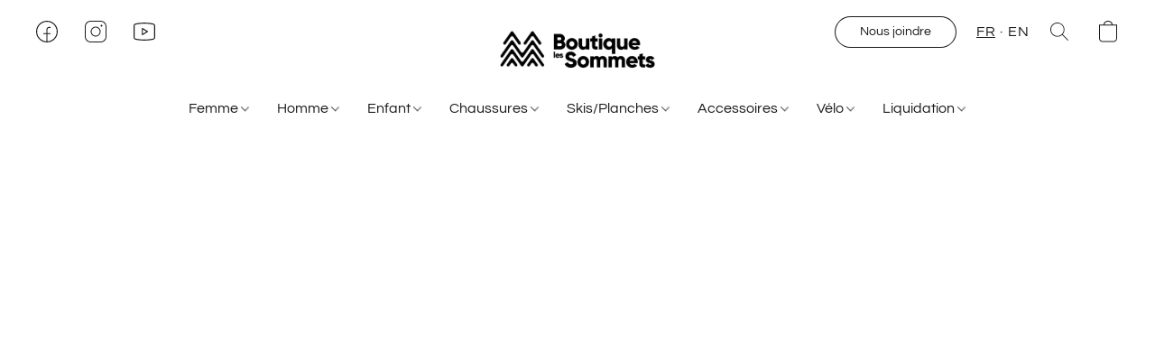

--- FILE ---
content_type: text/html;  charset=utf-8
request_url: https://boutique.sommets.com/products/burton-salopette-pour-femme-reserve-stretch-2l
body_size: 41628
content:

<!doctype html>
<html id="ecwid_html" lang="fr">
<head>
	<meta charset="utf-8">
	<meta name="viewport"
		  content="height=device-height, width=device-width, initial-scale=1.0, maximum-scale=5.0, minimum-scale=1.0, viewport-fit=cover"/>
	<meta name="referrer" content="origin"/>
	<meta name="generator" content="ec-instant-site"/>
	<meta name="chrome" content="nointentdetection">

	<link rel="icon" type="image/png" sizes="32x32" href="https://dhgf5mcbrms62.cloudfront.net/118454263/global/TKLGvQ0-192x192.png"><link rel="apple-touch-icon" href="https://dhgf5mcbrms62.cloudfront.net/118454263/global/TKLGvQ0-180x180.png">

    <title>Burton salopette pour femme RESERVE STRETCH 2L</title><meta property="og:title" content="Burton salopette pour femme RESERVE STRETCH 2L" data-vmid="og:title"><meta property="og:image" content="https://d2j6dbq0eux0bg.cloudfront.net/images/118454263/4956307412.jpg" data-vmid="og:image"><meta property="og:image:secure_url" content="https://d2j6dbq0eux0bg.cloudfront.net/images/118454263/4956307412.jpg" data-vmid="og:image:secure_url"><meta property="twitter:title" content="Burton salopette pour femme RESERVE STRETCH 2L" data-vmid="twitter:title"><meta property="twitter:image" content="https://d2j6dbq0eux0bg.cloudfront.net/images/118454263/4956307412.jpg" data-vmid="twitter:image"><meta property="og:locale" content="en_US" data-vmid="og:locale"><meta property="twitter:card" content="summary_large_image" data-vmid="twitter:card"><meta property="og:type" content="website" data-vmid="og:type"><meta property="og:site_name" content="Boutique Sommet Saint-Sauveur" data-vmid="og:site_name"><meta name="description" content="Découvrez notre salopette pour femme Burton RESERVE STRETCH 2L. Confortable, résistante et extensible, elle est parfaite pour vos aventures en montagne."><meta property="og:description" content="Découvrez notre salopette pour femme Burton RESERVE STRETCH 2L. Confortable, résistante et extensible, elle est parfaite pour vos aventures en montagne." data-vmid="og:description"><meta property="twitter:description" content="Découvrez notre salopette pour femme Burton RESERVE STRETCH 2L. Confortable, résistante et extensible, elle est parfaite pour vos aventures en montagne." data-vmid="twitter:description"><link href="https://boutique.sommets.com/products/burton-salopette-pour-femme-reserve-stretch-2l" hreflang="fr" rel="alternate"><link href="https://boutique.sommets.com/en/products/burton-salopette-pour-femme-reserve-stretch-2l" hreflang="en" rel="alternate"><link href="https://boutique.sommets.com/products/burton-salopette-pour-femme-reserve-stretch-2l" hreflang="x-default" rel="alternate">

<link rel="manifest" href="/manifest.json" />
<meta name="theme-color" content="#FFFFFF" />
<meta http-equiv="x-dns-prefetch-control" content="on">

<link rel="preconnect" href="https://d34ikvsdm2rlij.cloudfront.net/vuega/static/2026/all" crossorigin/>
<link rel="dns-prefetch" href="https://d34ikvsdm2rlij.cloudfront.net/vuega/static/2026/all" crossorigin/>

<link rel="preconnect" href="//images.unsplash.com/" crossorigin/>
<link rel="dns-prefetch" href="//images.unsplash.com/" crossorigin/>

	<link rel="preconnect" href="https://dfvc2y3mjtc8v.cloudfront.net" crossorigin/>
	<link rel="dns-prefetch" href="https://dfvc2y3mjtc8v.cloudfront.net" crossorigin/>
	<link rel="preconnect" href="https://dhgf5mcbrms62.cloudfront.net" crossorigin/>
	<link rel="dns-prefetch" href="https://dhgf5mcbrms62.cloudfront.net" crossorigin/>
	<link rel="preconnect" href="https://d2gt4h1eeousrn.cloudfront.net" crossorigin/>
	<link rel="dns-prefetch" href="https://d2gt4h1eeousrn.cloudfront.net" crossorigin/>

<link rel="preconnect" href="//maps.googleapis.com" crossorigin/>
<link rel="dns-prefetch" href="//maps.googleapis.com" crossorigin/>

<meta property="og:url" content="https://boutique.sommets.com/products/burton-salopette-pour-femme-reserve-stretch-2l" />
    <style>@layer vuega-reset, base, components, utilities;</style><link rel="stylesheet" type="text/css" href="https://d34ikvsdm2rlij.cloudfront.net/vuega/static/2026/all/website/assets/website-l7ucqb3s.css" /><link rel="stylesheet" type="text/css" href="https://d34ikvsdm2rlij.cloudfront.net/vuega/static/2026/all/website/assets/HeaderTile-kxl9gblf.css" /><link rel="stylesheet" type="text/css" href="https://d34ikvsdm2rlij.cloudfront.net/vuega/static/2026/all/website/assets/style-coivxstf.css" /><link rel="stylesheet" type="text/css" href="https://d34ikvsdm2rlij.cloudfront.net/vuega/static/2026/all/website/assets/FooterTile-juq503vk.css" /><link rel="stylesheet" type="text/css" href="https://d34ikvsdm2rlij.cloudfront.net/vuega/static/2026/all/website/assets/GDPRBannerTile-bz256qld.css" /><link rel="stylesheet" type="text/css" href="https://d34ikvsdm2rlij.cloudfront.net/vuega/static/2026/all/website/assets/QuestrialFont-g8kig3ts.css" /><link rel="stylesheet" type="text/css" href="https://d34ikvsdm2rlij.cloudfront.net/vuega/static/2026/all/website/assets/MontserratFont-4808z44a.css" />

<script>
	var viewportStyleEl = document.createElement('style');
	viewportStyleEl.appendChild(
		document.createTextNode(
			':root {' +
				'--vh: ' + window.innerHeight + ';' +
				'--vw: ' + window.innerWidth + ';' +
			'}'
		)
	);
	document.head.appendChild(viewportStyleEl);
</script>

		<script>
			var removeStaticIntervalId = setInterval(function () {
				if (typeof Ecwid !== "undefined") {
					var staticElement = document.querySelector('#static-html');
					if (staticElement && staticElement.parentNode) {
						staticElement.parentNode.removeChild(staticElement);
					}
					clearInterval(removeStaticIntervalId);
				}
			}, 100);
		</script>

        <script type="application/ld+json" data-hid="4b23fd9">{"@context":"http://schema.org/","@type":"Product","name":"Burton RESERVE STRETCH 2L Women's Bib","image":[{"@type":"ImageObject","caption":"Burton RESERVE STRETCH 2L Women's Bib","name":"Burton RESERVE STRETCH 2L Women's Bib","alternateName":"","description":"\"Shop the Burton RESERVE STRETCH 2L Women's Bib at our store. Stay warm and dry on the slopes with this high-performance and stylish snowboarding bib.\"","url":"https://boutique.sommets.com/products/burton-salopette-pour-femme-reserve-stretch-2l","contentUrl":"https://d2j6dbq0eux0bg.cloudfront.net/images/118454263/4956307409.jpg","width":1080,"height":1080,"thumbnail":{"@type":"ImageObject","alternateName":"","caption":"Burton RESERVE STRETCH 2L Women's Bib","url":"https://boutique.sommets.com/products/burton-salopette-pour-femme-reserve-stretch-2l","contentUrl":"https://d2j6dbq0eux0bg.cloudfront.net/images/118454263/4956307410.jpg","width":400,"height":400},"thumbnailUrl":"https://d2j6dbq0eux0bg.cloudfront.net/images/118454263/4956307410.jpg"},{"@type":"ImageObject","caption":"Burton RESERVE STRETCH 2L Women's Bib","name":"Burton RESERVE STRETCH 2L Women's Bib","alternateName":"","description":"\"Shop the Burton RESERVE STRETCH 2L Women's Bib at our store. Stay warm and dry on the slopes with this high-performance and stylish snowboarding bib.\"","url":"https://boutique.sommets.com/products/burton-salopette-pour-femme-reserve-stretch-2l","contentUrl":"https://d2j6dbq0eux0bg.cloudfront.net/images/118454263/4956354631.jpg","width":1080,"height":1080,"thumbnail":{"@type":"ImageObject","alternateName":"","caption":"Burton RESERVE STRETCH 2L Women's Bib","url":"https://boutique.sommets.com/products/burton-salopette-pour-femme-reserve-stretch-2l","contentUrl":"https://d2j6dbq0eux0bg.cloudfront.net/images/118454263/4956354630.jpg","width":400,"height":400},"thumbnailUrl":"https://d2j6dbq0eux0bg.cloudfront.net/images/118454263/4956354630.jpg"},{"@type":"ImageObject","caption":"Burton RESERVE STRETCH 2L Women's Bib","name":"Burton RESERVE STRETCH 2L Women's Bib","alternateName":"","description":"\"Shop the Burton RESERVE STRETCH 2L Women's Bib at our store. Stay warm and dry on the slopes with this high-performance and stylish snowboarding bib.\"","url":"https://boutique.sommets.com/products/burton-salopette-pour-femme-reserve-stretch-2l","contentUrl":"https://d2j6dbq0eux0bg.cloudfront.net/images/118454263/4956354636.jpg","width":1080,"height":1080,"thumbnail":{"@type":"ImageObject","alternateName":"","caption":"Burton RESERVE STRETCH 2L Women's Bib","url":"https://boutique.sommets.com/products/burton-salopette-pour-femme-reserve-stretch-2l","contentUrl":"https://d2j6dbq0eux0bg.cloudfront.net/images/118454263/4956354635.jpg","width":400,"height":400},"thumbnailUrl":"https://d2j6dbq0eux0bg.cloudfront.net/images/118454263/4956354635.jpg"},{"@type":"ImageObject","caption":"Burton RESERVE STRETCH 2L Women's Bib","name":"Burton RESERVE STRETCH 2L Women's Bib","alternateName":"","description":"\"Shop the Burton RESERVE STRETCH 2L Women's Bib at our store. Stay warm and dry on the slopes with this high-performance and stylish snowboarding bib.\"","url":"https://boutique.sommets.com/products/burton-salopette-pour-femme-reserve-stretch-2l","contentUrl":"https://d2j6dbq0eux0bg.cloudfront.net/images/118454263/4956408534.png","width":1080,"height":1080,"thumbnail":{"@type":"ImageObject","alternateName":"","caption":"Burton RESERVE STRETCH 2L Women's Bib","url":"https://boutique.sommets.com/products/burton-salopette-pour-femme-reserve-stretch-2l","contentUrl":"https://d2j6dbq0eux0bg.cloudfront.net/images/118454263/4956408533.png","width":400,"height":400},"thumbnailUrl":"https://d2j6dbq0eux0bg.cloudfront.net/images/118454263/4956408533.png"},{"@type":"ImageObject","caption":"Burton RESERVE STRETCH 2L Women's Bib","name":"Burton RESERVE STRETCH 2L Women's Bib","alternateName":"","description":"\"Shop the Burton RESERVE STRETCH 2L Women's Bib at our store. Stay warm and dry on the slopes with this high-performance and stylish snowboarding bib.\"","url":"https://boutique.sommets.com/products/burton-salopette-pour-femme-reserve-stretch-2l","contentUrl":"https://d2j6dbq0eux0bg.cloudfront.net/images/118454263/4956408539.jpg","width":1080,"height":1080,"thumbnail":{"@type":"ImageObject","alternateName":"","caption":"Burton RESERVE STRETCH 2L Women's Bib","url":"https://boutique.sommets.com/products/burton-salopette-pour-femme-reserve-stretch-2l","contentUrl":"https://d2j6dbq0eux0bg.cloudfront.net/images/118454263/4956408538.jpg","width":400,"height":400},"thumbnailUrl":"https://d2j6dbq0eux0bg.cloudfront.net/images/118454263/4956408538.jpg"},{"@type":"ImageObject","caption":"Burton RESERVE STRETCH 2L Women's Bib","name":"Burton RESERVE STRETCH 2L Women's Bib","alternateName":"","description":"\"Shop the Burton RESERVE STRETCH 2L Women's Bib at our store. Stay warm and dry on the slopes with this high-performance and stylish snowboarding bib.\"","url":"https://boutique.sommets.com/products/burton-salopette-pour-femme-reserve-stretch-2l","contentUrl":"https://d2j6dbq0eux0bg.cloudfront.net/images/118454263/4956408544.png","width":1080,"height":1080,"thumbnail":{"@type":"ImageObject","alternateName":"","caption":"Burton RESERVE STRETCH 2L Women's Bib","url":"https://boutique.sommets.com/products/burton-salopette-pour-femme-reserve-stretch-2l","contentUrl":"https://d2j6dbq0eux0bg.cloudfront.net/images/118454263/4956408543.png","width":400,"height":400},"thumbnailUrl":"https://d2j6dbq0eux0bg.cloudfront.net/images/118454263/4956408543.png"}],"description":"\"Shop the Burton RESERVE STRETCH 2L Women's Bib at our store. Stay warm and dry on the slopes with this high-performance and stylish snowboarding bib.\"","brand":"Burton","sku":"6247_sku_main","offers":{"@type":"Offer","priceCurrency":"CAD","price":"200.0","priceSpecification":{"@type":"PriceSpecification","price":"200.0","priceCurrency":"CAD","valueAddedTaxIncluded":false},"url":"https://boutique.sommets.com/products/burton-salopette-pour-femme-reserve-stretch-2l","itemCondition":"http://schema.org/NewCondition","availability":"http://schema.org/OutOfStock","seller":{"@type":"Organization","name":"Boutique Sommet Saint-Sauveur"}}}</script>

		<link rel="canonical" href="https://boutique.sommets.com/products/burton-salopette-pour-femme-reserve-stretch-2l"/>


    
</head>
<body id="ecwid_body"
	  class="starter-site disable-ecwid-loader">
<!-- Google Tag Manager -->
<!-- Not Configured -->
<!-- End Google Tag Manager -->
<script>
	showStore = true;
</script>
<script>
	window.assetsBaseUrl = "https://d34ikvsdm2rlij.cloudfront.net/vuega/static/2026/all/";
	window.initialState = "{\"context\":{\"previewMode\":false,\"isTemplatePreviewMode\":false,\"isStyleSettingsPreviewMode\":false,\"isStyleSettingsOnboardingPreviewMode\":false,\"ssrRendered\":true,\"fromAdmin\":false,\"bucketUrls\":{\"au-syd\":\"https://dfvc2y3mjtc8v.cloudfront.net\",\"us-vir\":\"https://dhgf5mcbrms62.cloudfront.net\",\"eu-fra\":\"https://d2gt4h1eeousrn.cloudfront.net\"},\"heapScriptUrl\":\"https://d1tqsoh7s4xjz9.cloudfront.net/v2/i.min.js\",\"heapDomain\":\"https://ecomm.events\",\"page\":\"STORE\",\"appJsUrls\":[\"https://www.powr.io/ecwid_native.js?client_id=powr-native-app-product-reviews\",\"https://hidevariants.cmdcbv.app/public/lsEcomESeries/hidevariants.js\",\"https://js.stripe.com/v3/\",\"https://js.stripe.com/v3/\"],\"appCssUrls\":[\"https://hidevariants.cmdcbv.app/public/lsEcomESeries/hidevariants.css\"],\"appsPublicTokens\":{\"powr-native-app-product-reviews\":\"public_QTfNxYMAEGQCvc5M8tiCvs5csFqkdPbj\",\"cmdc-hidevariants-prod\":\"public_kkwtWYi2HRZbKGHdZRhD4jwwrphMjJT6\"},\"appsPublicConfigs\":{\"powr-native-app-product-reviews\":\"{\\\"apps\\\":[{\\\"app_slug\\\":\\\"product-reviews\\\",\\\"unique_label\\\":\\\"a9cc683b_1767371284\\\",\\\"position\\\":\\\"TOP\\\",\\\"pages\\\":[],\\\"ssr\\\":false}]}\",\"cmdc-hidevariants-prod\":\"{}\"},\"editSiteUrl\":\"https://my.shopsettings.com/edit-starter-site?ownerid=118454263&lang=fr&from_admin\",\"subscriptionData\":{\"channelId\":\"lightspeed\",\"channelType\":\"RESELLER\",\"isPaid\":true,\"isAllowNewCookieBanner\":true,\"maxPageNumber\":100,\"isMultilingualStoreFeatureEnabled\":true,\"isAdvancedDiscountsFeatureAvailable\":true,\"isBasicEcommerceFeatureEnabled\":true,\"siteMode\":\"ECOMMERCE\",\"isRichTextEditorEnabled\":true,\"isTemplateMarketFeatureEnabled\":true,\"isCustomCodeFeatureEnabled\":true,\"isAccessToControlPanel\":true,\"isStorefrontAgeConfirmationFeatureEnabled\":false,\"isAiSectionGenerationFeatureEnabled\":true,\"siteSnapshotAutosavingIntervalMinutes\":45,\"planName\":\"LIGHTSPEED_UNLIMITED\",\"planPeriod\":\"monthly\",\"isInstantSiteBrandingFooterEnabled\":false,\"isNewSystemSettingsFeatureEnabled\":false,\"isNewSystemSettingsUiFeatureEnabled\":true,\"isShowUpgradeBanner\":false,\"isInstantSiteV2BlogFeatureEnabled\":false},\"isHighPriorityLoadAssigned\":false,\"dataDogRumSettings\":{\"applicationId\":\"c44928be-5327-4643-86ca-bd00b67c66cb\",\"clientToken\":\"pub9dbf33e28dc152b76bde3d2999dfd2a0\",\"site\":\"us5.datadoghq.com\",\"service\":\"vuega-site-prod\",\"env\":\"prod\",\"version\":\"2026-1835-g47bc40e5ba5e78\",\"sessionSampleRate\":0.01,\"defaultPrivacyLevel\":\"mask-user-input\"},\"siteId\":118454263,\"serviceUrl\":\"https://vuega.ecwid.com\",\"clientIp\":\"3.140.216.59\",\"useStorefrontSSR\":false},\"page\":{\"pageList\":[{\"pageId\":\"home\",\"title\":\"Home\",\"urlPath\":\"/\",\"visible\":true,\"visibleHeader\":true,\"visibleFooter\":true,\"visibleAnnouncementBar\":true,\"indexed\":true,\"tileIds\":[\"global\",\"gdpr-banner\",\"header-vZUsSD\",\"cover-gBoQjH\",\"call-to-action-NrWbGx\",\"call-to-action-UjrnSs\",\"footer-aiWc9n\",\"category-products-ZRnNH6\",\"logo-gallery-bNToKw\",\"feature-list-8ZVkKZ\",\"call-to-action-7JdiqZ\",\"call-to-action-83MRga\",\"multi-location-D5Eedu\",\"video-Ch9PJp\",\"logo-gallery-a7ZdYX\",\"featured-product-nrsdev\",\"announcement-bar-V8544Q\",\"custom-code-BuKs6W\"],\"createdTimestamp\":1748626449348},{\"pageId\":\"products\",\"title\":\"Storefront\",\"urlPath\":\"/products\",\"visible\":true,\"visibleHeader\":true,\"visibleFooter\":true,\"visibleAnnouncementBar\":true,\"indexed\":true,\"tileIds\":[\"product-details\"],\"createdTimestamp\":1748626449360},{\"pageId\":\"custom-118454263-7ZjBXB\",\"title\":\"Contacts et livraison · Démo\",\"urlPath\":\"/demopage01\",\"visible\":true,\"visibleHeader\":true,\"visibleFooter\":true,\"visibleAnnouncementBar\":true,\"indexed\":true,\"tileIds\":[\"call-to-action-J7WwHD\",\"feature-list-NecWSL\",\"multi-location-XFdhfb\"],\"createdTimestamp\":1748626449451},{\"pageId\":\"custom-118454263-S4F3Ht\",\"title\":\"Formulaire de rendez-vous\",\"urlPath\":\"/rendez-vous\",\"visible\":true,\"visibleHeader\":true,\"visibleFooter\":true,\"visibleAnnouncementBar\":true,\"indexed\":true,\"tileIds\":[\"text-uSWXyj\"],\"createdTimestamp\":1749128686777},{\"pageId\":\"custom-118454263-7ywsAg\",\"title\":\"Reparation\",\"urlPath\":\"/Reparation\",\"visible\":true,\"visibleHeader\":true,\"visibleFooter\":true,\"visibleAnnouncementBar\":true,\"indexed\":true,\"tileIds\":[\"image-text-ALCxsk\"],\"createdTimestamp\":1749134090442},{\"pageId\":\"custom-118454263-Q3unss\",\"title\":\"Comment choisir sa planche à neige\",\"urlPath\":\"/blog-snowboard\",\"visible\":true,\"visibleHeader\":true,\"visibleFooter\":true,\"visibleAnnouncementBar\":true,\"indexed\":true,\"tileIds\":[\"text-Zzk6yf\",\"image-text-Hqsoxx\",\"image-text-QNRmRd\",\"image-text-hzT5Qv\",\"image-text-MDkPvi\",\"image-text-jymWdH\"],\"createdTimestamp\":1749753356647},{\"pageId\":\"custom-118454263-YwVwv3\",\"title\":\"Comment bien s'habiller pour le ski\",\"urlPath\":\"/s'habiller-pour-le-ski\",\"visible\":true,\"visibleHeader\":true,\"visibleFooter\":true,\"visibleAnnouncementBar\":true,\"indexed\":true,\"tileIds\":[\"text-3rELy5\",\"image-text-fbW6gr\",\"image-text-KbUN59\",\"image-text-oNiJ3o\",\"image-text-XVt398\",\"image-text-JwhEQa\"],\"createdTimestamp\":1749818746576},{\"pageId\":\"custom-118454263-2YuqBL\",\"title\":\"Comment choisir sa botte de ski\",\"urlPath\":\"/choisir-sa-botte-de-ski\",\"visible\":true,\"visibleHeader\":true,\"visibleFooter\":true,\"visibleAnnouncementBar\":true,\"indexed\":true,\"tileIds\":[\"text-R9HXcX\",\"image-text-vrLHCy\",\"image-text-34HXxa\",\"image-text-RRReph\",\"image-text-GUr4Zu\",\"image-text-yE72Sp\"],\"createdTimestamp\":1749820045798},{\"pageId\":\"custom-118454263-v6ehSw\",\"title\":\"Découvrez nos produits chauffants\",\"urlPath\":\"/Découvrez-nos-produits-chauffants\",\"visible\":true,\"visibleHeader\":true,\"visibleFooter\":true,\"visibleAnnouncementBar\":true,\"indexed\":true,\"tileIds\":[\"text-Zms9yG\",\"image-text-VLxZsa\",\"image-text-HpqMJU\",\"image-text-TAeDYQ\"],\"createdTimestamp\":1749820702858},{\"pageId\":\"custom-118454263-YKsmWW\",\"title\":\"Tout savoir sur les lunettes de ski\",\"urlPath\":\"/Tout-savoir-sur-les-lunettes\",\"visible\":true,\"visibleHeader\":true,\"visibleFooter\":true,\"visibleAnnouncementBar\":true,\"indexed\":true,\"tileIds\":[\"text-5kyJpt\",\"image-text-AZamyb\",\"image-text-vp6HKf\",\"image-text-HqmfA4\",\"image-text-X3pfQp\"],\"createdTimestamp\":1749822628235},{\"pageId\":\"category\",\"title\":\"Category\",\"urlPath\":\"/category\",\"visible\":true,\"visibleHeader\":true,\"visibleFooter\":true,\"visibleAnnouncementBar\":true,\"indexed\":true,\"tileIds\":[\"storefront-category\"],\"createdTimestamp\":1760235592518},{\"pageId\":\"product\",\"title\":\"Product\",\"urlPath\":\"/product\",\"visible\":true,\"visibleHeader\":true,\"visibleFooter\":true,\"visibleAnnouncementBar\":true,\"indexed\":true,\"tileIds\":[\"storefront-product\"],\"createdTimestamp\":1760235592588}],\"pageSettings\":{\"tilesVisibility\":{\"visibleAnnouncementBar\":true,\"visibleHeader\":true,\"visibleFooter\":true},\"pageType\":\"STORE\"}},\"base\":{\"playingVideosInWebsite\":[],\"burgerMenuOpened\":false,\"searchPanelOpened\":false,\"visibleTranslationLanguages\":[\"fr\",\"en\"],\"sideBarType\":\"\",\"isFullPreviewEnabled\":false,\"menuOpenIds\":{},\"menuOpenRequestedByTile\":{}},\"translation\":{\"websiteTranslations\":{\"Block.FeaturedProduct.Blank.title\":\"Nom du produit\",\"Language.id\":\"Indonésien\",\"ADA.Favorites\":\"Accéder aux favoris\",\"Block.EmbedCustomCode.Blank.placeholder\":\"Les modifications apparaîtront une fois le site publié\",\"Language.tr_iso\":\"TR\",\"Language.zh_CN\":\"Chinois simplifié\",\"Footer.CookieSettings\":\"Paramètres des cookies\",\"SocialIcon.apple_music.title\":\"Apple Music\",\"Language.hu\":\"Hongrois\",\"Dialog.TrackingConsent.AcceptAll.button\":\"Accepter tous les cookies\",\"Language.hr\":\"Croate\",\"Language.zh_TW\":\"Chinois (Traditionnel)\",\"Block.Video.Content.VideoUploaded.Title.ADA.context\":\"Le titre visible de cette vidéo est {title}\",\"Language.hy\":\"Arménien\",\"SocialIcon.linkedin.title\":\"LinkedIn\",\"Language.cs_iso\":\"CS\",\"Footer.CookieSettings.ADA.context\":\"Ouvrir les paramètres avancés des cookies dans un nouvel onglet\",\"Footer.PoweredByLightspeed\":\"Propulsé par Lightspeed\",\"SocialIcon.twitter.title\":\"X (anciennement Twitter)\",\"Footer.CookieSettings.Analytics\":\"Autoriser les cookies d'analyse et les cookies essentiels\",\"Footer.ReportAbuse\":\"Signaler un abus\",\"Block.Video.Content.VideoUpload.Blank.placeholder\":\"Votre vidéo apparaîtra ici\",\"Dialog.TrackingConsent.description_vol2\":\"Nous utilisons des cookies et des technologies similaires pour mémoriser vos préférences, mesurer l'efficacité de nos campagnes et analyser des données dépersonnalisées pour améliorer les performances de notre site. En choisissant « Accepter », vous acceptez l’utilisation de tous les cookies. Pour configurer vos préférences de cookies, cliquez sur « Paramètres des cookies ». Vous pouvez modifier vos préférences de cookies à tout moment dans Mon compte → Consentement aux cookies ou en bas du site.\",\"NavigationMenu.Account\":\"Mon compte\",\"SocialIcon.instagram.title\":\"Instagram\",\"SEO.StoreTitle\":\"Produits\",\"Location.GetDirections.action\":\"Obtenir des orientations\",\"Language.ca_iso\":\"CA\",\"Pricing.NameYourPrice\":\"Payez ce que vous voulez\",\"Dialog.TrackingConsent.Settings.Selected.button\":\"Autoriser la sélection\",\"ContactForm.EmailField.error_invalid\":\"Format d'adresse e-mail non valide\",\"Block.CategoryCollection.Blank.placeholder\":\"Votre catégorie sera affichée ici\",\"ContactForm.Submit.error\":\"Impossible d'envoyer le message. Veuillez réessayer plus tard.\",\"Language.fi_iso\":\"FI\",\"Language.is\":\"Islandais\",\"Language.zh_CN_iso\":\"ZH (CN)\",\"ProductDetails.badge.preorder\":\"Précommande\",\"Language.it\":\"Italien\",\"Language.no_iso\":\"NO\",\"Language.zh\":\"Chinois simplifié\",\"Language.de_CH_iso\":\"DE (CH)\",\"Block.ContactInfo.Email.button\":\"Nous envoyer un e-mail\",\"CommonLabel.NextTab.Icon.ADA.context\":\"Passer à l'onglet {count} sur {countAll}\",\"CommonLabel.PrevSlideArrow.Button.ADA.context\":\"Passer à la diapositive suivante\",\"Header.Menu.Close.action\":\"Fermer\",\"Language.ja\":\"Japonais\",\"OutOfStock.label\":\"Stock épuisé\",\"Common.FreeShipping.text\":\"Gratuite\",\"ADA.Search.duplicate\":\"Recherche le site Web\",\"Dialog.TrackingConsent.Settings.OnlyEssential.button\":\"Uniquement les cookies essentiels\",\"Language.he_iso\":\"HE\",\"Language.gl\":\"Galicien\",\"Language.es_iso\":\"ES\",\"Language.fr\":\"Français\",\"Footer.PoweredBy.wl_safe\":\"Propulsé par {brand}\",\"ADA.Menu.Mobile\":\"Menu du site Web\",\"Block.FeaturedProduct.DemoContent.Price\":\"199,99\",\"CommonLabel.SkipToMainContent.Button.ADA.context\":\"Passer au contenu principal\",\"Mail.AbuseReport.body\":\"ID de la boutique {storeId}, {storeUrl}\",\"ADA.Cart\":\"Aller au panier\",\"Language.mn_iso\":\"MN\",\"ShowAllProducts.Button\":\"Afficher tous les produits\",\"ContactsWidget.OpenMessenger.Browser.button\":\"Ouvrir dans le navigateur\",\"Dialog.TrackingConsent.description.duplicate\":\"Nous utilisons des cookies et des technologies similaires pour mémoriser vos préférences et vous garder connecté (cookies « essentiels ») ; mesurer l'efficacité de nos campagnes et analyser des données dépersonnalisées pour améliorer la performance de notre site (cookies « non essentiels »). En choisissant « Accepter uniquement les cookies essentiels », vous consentez à ce que seuls les cookies essentiels techniquement nécessaires soient utilisés. En choisissant « Accepter tous les cookies », vous acceptez l'utilisation de tous les cookies. Vous pouvez modifier vos préférences de cookies à tout moment en cliquant sur « Paramètres des cookies » en bas de la page. \",\"Language.mr_iso\":\"MR\",\"Language.he\":\"Hébreu\",\"Language.lt_iso\":\"LT\",\"Language.nl_iso\":\"NL\",\"Language.ro_iso\":\"RO\",\"SoldOut.label\":\"Épuisé\",\"Footer.PoweredBy.ADA.context\":\"Ouvrir les informations sur le constructeur de site dans un nouvel onglet\",\"EmptyState.RootCategories.title\":\"Vos catégories racine seront affichées ici\",\"ProductDetails.Preorder.button\":\"Pré-commander\",\"Language.id_iso\":\"ID\",\"NavigationMenu.ProductSearch\":\"Recherche de produits\",\"Legal.IncludedTaxList\":\"Prix comprend la taxe\",\"Block.CategoryCollection.ProductNumber.Many\":\"{productCount} produits\",\"Block.ContactInfo.WhatsApp.button\":\"Discuter sur WhatsApp\",\"Location.Map.NoCookieConsent.action\":\"Accepter les cookies\",\"Dialog.TrackingConsent.ViewPolicy.ADA.context\":\"En savoir plus sur notre politique de confidentialité dans un nouvel onglet\",\"SocialIcon.facebook.title\":\"Facebook\",\"Block.Video.VideoUpload.Preview\":\"Votre vidéo\",\"ADA.Search\":\"Recherche le site Web\",\"Language.mn\":\"Mongol\",\"Language.mk\":\"Macédonien\",\"SocialIcon.viber.title\":\"Viber\",\"Language.lv_iso\":\"LV\",\"CommonLabel.NextSlideArrow.Button.ADA.context\":\"Passer à la diapositive suivante\",\"SocialIcon.line.title\":\"Line\",\"Language.mr\":\"Marathi\",\"Language.ko_iso\":\"KO\",\"Language.gl_iso\":\"GL\",\"Language.fil_iso\":\"FIL\",\"Language.ms\":\"Malaisien\",\"Language.ru_iso\":\"RU\",\"Block.CategoryProducts.WebSiteContent.Price\":\"Disponible :\",\"Dialog.TrackingConsent.title\":\"Politique de confidentialité\",\"Language.lv\":\"Letton\",\"Language.th_iso\":\"TH\",\"NavigationMenu.More\":\"Plus …\",\"ADA.Search.placeholder\":\"Entrez votre recherche ici\",\"Block.FeaturedProduct.Blank.placeholder\":\"Votre produit apparaîtra ici\",\"Dialog.Showroom.TrackingConsent.Settings.Analytics.description\":\"Consentement pour les cookies utilisés pour les analyses, tels que Google Analytics et les statistiques internes du site Web.\",\"Language.de_iso\":\"DE\",\"Dialog.TrackingConsent.AcceptEssential.button\":\"Accepter uniquement les cookies essentiels\",\"ProductList.lowest_price_days_few\":\"Prix le plus bas des {count} derniers jours : {price}\",\"SocialIcon.wechat.title\":\"WeChat\",\"Footer.CookieSettings.accept\":\"Autoriser les cookies\",\"Language.is_iso\":\"IS\",\"SocialIcon.threads.title\":\"Threads\",\"SocialIcon.whatsapp.title\":\"WhatsApp\",\"Language.el_iso\":\"EL\",\"Legal.TaxExemptBusiness.DE\":\"TVA non facturée (propriétaire de petite entreprise § 19 UStG)\",\"ProductList.lowest_price_days_other\":\"Prix le plus bas des {count} derniers jours : {price}\",\"Language.no\":\"Norvégien\",\"NavigationMenu.Cart\":\"Panier\",\"CustomerReviews.Image.Close.Button.ADA.context\":\"Fermer une image d'évaluation client\",\"Language.nl\":\"Hollandais\",\"Block.LogoGallery.Content.Blank.placeholder\":\"Votre logo apparaîtra ici\",\"Language.ar_iso\":\"AR\",\"ADA.Cart.duplicate\":\"Accéder à votre panier\",\"Language.eu_iso\":\"EU\",\"Language.fr_CA\":\"Français (Canada)\",\"Language.sl_iso\":\"SL\",\"ProductList.lowest_price_days_many\":\"Prix le plus bas des {count} derniers jours : {price}\",\"Header.Brands.PopularBrands\":\"Marques populaires\",\"ViewProduct.Showroom.button\":\"Voir le produit\",\"CatalogPage.CompositeProduct.Savings.ribbon\":\"Économisez {discount} % sur le lot\",\"Language.pt_iso\":\"PT\",\"Block.FeaturedProduct.Blank.description\":\"Décrivez ce qui rend votre produit spécial. Concentrez-vous sur l'essentiel et laissez une photo révéler les détails.\",\"Language.be_iso\":\"BE\",\"Language.ja_iso\":\"JA\",\"Language.ko\":\"Coréen\",\"Language.da_iso\":\"DA\",\"ADA.Mail.Showroom\":\"Contacter l'entreprise par e-mail\",\"ProductDetails.Ribbon.sample\":\"Exemple de produit\",\"Header.Cart\":\"Panier\",\"Mail.AbuseReport.Showroom.subject\":\"Plainte contre le site Web : SID {storeId}\",\"Block.HiddenSection.label\":\"Section masquée\",\"SocialIcon.spotify.title\":\"Spotify\",\"Language.pt_BR\":\"Portuguais brésilien\",\"Dialog.TrackingConsent.description_new\":\"Nous utilisons des cookies et des technologies similaires pour mémoriser vos préférences et vous garder connecté (cookies « essentiels ») ; pour mesurer l'efficacité de nos campagnes et analyser des données dépersonnalisées afin d'améliorer les performances de notre site (cookies « non essentiels »). En choisissant « Accepter tous les cookies », vous consentez à l'utilisation de tous les cookies. Pour configurer vos préférences en matière de cookies, cliquez sur « Paramètres des cookies ». Vous pouvez modifier vos préférences en matière de cookies à tout moment dans Mon compte → Consentement aux cookies ou en bas du site.\",\"Language.et_iso\":\"ET\",\"SitePreviewBanner.title\":\"Aperçu de votre site\",\"ContactsWidget.OpenMessenger.Mobile.button\":\"Ouvrir l'application mobile\",\"Dialog.TrackingConsent.Settings.Essential.description\":\"Les cookies obligatoires du site Web, tels que les cookies de sécurité, ne peuvent pas être révoqués.\",\"ADA.Search.placeholder.duplicate\":\"Entrez ce que vous cherchez ici\",\"Language.ka\":\"Géorgien\",\"CommonLabels.Decline.button\":\"Refuser\",\"SocialIcon.twitch.title\":\"Twitch\",\"Block.CategoryProducts.Ribbon.Product.placeholder\":\"Ruban\",\"ADA.Account\":\"Accéder à votre compte\",\"Block.ContactInfo.Phone.button\":\"Nous appeler\",\"CategoryProducts.Slider.FirstDash.ADA.context\":\"Aller au début de la liste des produits\",\"CommonLabels.Accept.button\":\"Accepter\",\"Language.lt\":\"Lituanien\",\"Language.hr_iso\":\"HR\",\"Legal.ShippingCostTerms\":\"Frais de livraison\",\"Legal.ShippingExclusivePrice\":\"Expédition exclue\",\"Location.Map.Shown.ADA.context\":\"Carte avec une épingle de localisation\",\"Block.ContactInfo.Facebook.button\":\"Discuter sur Facebook\",\"Language.sq_iso\":\"SQ\",\"Legal.TaxExemptBusiness.AT\":\"TVA non facturée (propriétaire de petite entreprise § 6 UStG)\",\"ADA.Phone.Showroom\":\"Appeler le numéro de téléphone de l'entreprise\",\"Dialog.TrackingConsent.AboutUs.action\":\"En savoir plus sur nous\",\"Header.Phone\":\"Téléphone\",\"Common.ExcludingShipping.text\":\"Exclue\",\"Dialog.TrackingConsent.AboutUs.ADA.context\":\"En savoir plus sur la boutique dans un nouvel onglet\",\"SocialIcon.youtube.title\":\"YouTube\",\"ADA.Mail.duplicate\":\"Écrire un e-mail à la boutique\",\"AgeConfirmation.DefaultText.description\":\"Pour parcourir ce site Web, vous devez confirmer que vous avez atteint l'âge légal.\",\"Footer.CookieSettings.Personalization\":\"Autoriser la personnalisation et les cookies essentiels\",\"Language.zh_iso\":\"ZH\",\"ContactForm.Submit.success\":\"Votre message a été envoyé\",\"Location.Map.NoCookieConsent.description\":\"Pour afficher la carte, vous devez consentir à l'utilisation de cookies.\",\"Header.Search.placeholder\":\"Recherche\",\"Language.sk_iso\":\"SK\",\"Mail.AbuseReport.Showroom.body\":\"ID {storeId}, {storeUrl}\",\"Test_ECWID_117315\":\"Test_ECWID_117315\",\"Block.ContactInfo.Viber.button\":\"Discuter sur Viber\",\"Dialog.TrackingConsent.Settings.Accept.button\":\"Accepter\",\"Dialog.TrackingConsent.Settings.Personalization.description\":\"Consentement pour les cookies mémorisant les paramètres pour améliorer l'expérience des visiteurs. Par exemple, une indication que vous avez rejeté une fenêtre contextuelle.\",\"AgeConfirmation.DefaultText.Confirm.button\":\"J'ai plus de 21 ans\",\"Location.Map.NoCookieConsent\":\"Google Maps utilise des cookies pour charger des cartes interactives et mémoriser vos préférences. Pour afficher la carte, vous devez consentir à l'utilisation de cookies.\",\"Location.Map.NoCookieConsent.more_info\":\"Plus d'informations sur l'utilisation des cookies :\",\"SocialIcon.messenger.title\":\"Facebook Messenger\",\"Header.Menu\":\"Menu\",\"SocialIcon.vkontakte.title\":\"VK\",\"Language.de_CH\":\"Allemand (Suisse)\",\"Language.ro\":\"Roumain\",\"Dialog.TrackingConsent.description\":\"Nous utilisons des cookies et des technologies similaires pour mémoriser vos préférences et vous garder connecté (cookies « essentiels ») ; mesurer l'efficacité de nos campagnes et analyser des données dépersonnalisées pour améliorer la performance de notre site (cookies « non essentiels »). En choisissant « Accepter uniquement les cookies essentiels », vous consentez à ce que seuls les cookies essentiels techniquement nécessaires soient utilisés. En choisissant « Accepter tous les cookies », vous acceptez l'utilisation de tous les cookies. Vous pouvez modifier vos préférences de cookies à tout moment en cliquant sur « Paramètres des cookies » en bas de la page.\",\"Mail.AbuseReport.subject\":\"Plainte contre la boutique : SID {storeId}\",\"Block.ContactInfo.Telegram.button\":\"Discuter sur Telegram\",\"Language.bg\":\"Bulgare\",\"Footer.Language\":\"Langue:\",\"Language.be\":\"Biélorusse\",\"Language.ru\":\"Russe\",\"Block.ContactInfo.WeChat.button\":\"Discuter sur WeChat\",\"Language.sv_iso\":\"SV\",\"Language.ms_iso\":\"MS\",\"Language.ar\":\"Arabe\",\"AgeConfirmation.DefaultText.title\":\"Avez-vous plus de 21 ans?\",\"ADA.GoogleMap.duplicate\":\"Emplacement sur Google Maps\",\"ContactForm.PhoneField.error_invalid\":\"Format de numéro de téléphone non valide\",\"Language.fr_iso\":\"FR\",\"Location.Map.Background.ADA.context\":\"La carte apparaîtra ici une fois les cookies acceptés\",\"SocialIcon.snapchat.title\":\"Snapchat\",\"Subscriptions.SubscribeAndSave.ribbon\":\"Abonnez-vous et économisez {discount} %\",\"Footer.EcwidByLightspeed\":\"Ecwid par Lightspeed\",\"Block.ContactInfo.Line.button\":\"Discuter sur Line\",\"ContactForm.Submit.in_progress\":\"Envoi en cours\",\"Dialog.TrackingConsent.Settings.Personalization\":\"Personnalisation\",\"Language.uk_iso\":\"UA\",\"Block.Video.Content.VideoUpload.SupportedPlatforms.placeholder\":\"Plateformes compatibles\",\"Dialog.TrackingConsent.Settings.Analytics.description\":\"Consentement pour les cookies utilisés pour les analyses, tels que Google Analytics et les statistiques internes de la boutique.\",\"SocialIcon.telegram.title\":\"Telegram\",\"BuyNow.button\":\"Acheter maintenant\",\"Language.zh_TW_iso\":\"ZH (TW)\",\"CustomerReviews.ReadMore.button\":\"Lire la suite\",\"CatalogPage.CompositeProduct.ribbon\":\"Lot de {count}\",\"Header.Email\":\"E-mail\",\"Language.it_iso\":\"IT\",\"Language.pl\":\"Polonais\",\"Language.sr_iso\":\"SR\",\"Header.Account\":\"Mon compte\",\"ADA.Phone\":\"Appeler le numéro de téléphone de la boutique\",\"CustomerReviews.Image.Open.Button.ADA.context\":\"Ouvrir une image d'évaluation client dans un nouvel onglet\",\"EmptyState.FeaturedProducts.title\":\"Vos produits en vedette seront affichés ici\",\"Header.Search\":\"Recherche\",\"Language.es_419\":\"Espagnol (Amérique Latine)\",\"MobileView.Preview.Section.title\":\"Section :\",\"Language.pt\":\"Portugais\",\"Notice.TrackingConsent.CookieSettings.ADA.context\":\"Ouvrir les paramètres avancés des cookies\",\"Cover.NextTab.Icon.ADA.context\":\"Défiler jusqu'à la section suivante\",\"FooterHeader.SiteLanguage.Dropdown.ADA.context\":\"Changer la langue du site Web\",\"ContactForm.RequiredField.error\":\"Ce champ ne devrait pas être vide\",\"CommonLabel.NextSlideMarker.Button.ADA.context\":\"Aller à la diapositive {count} sur {countAll}\",\"EmptyState.RootCategories.Cards.placeholder\":\"Nom de catégorie\",\"Language.vi_iso\":\"VI\",\"Dialog.TrackingConsent.Settings.button\":\"Paramètres des cookies\",\"Language.ka_iso\":\"KA\",\"Location.Map.NoCookieConsent.title\":\"Google Maps utilise des cookies pour charger des cartes interactives et mémoriser vos préférences.\",\"Language.es_419_iso\":\"ES (LA)\",\"Language.mk_iso\":\"MK\",\"CategoryProducts.Slider.ThirdDash.ADA.context\":\"Aller à la fin de la liste des produits\",\"NavigationMenu.AllCategories\":\"Toutes les catégories\",\"Language.en\":\"Anglais\",\"Language.el\":\"Grecque\",\"AgeConfirmation.DefaultText.Deny.button\":\"J'ai moins de 21 ans\",\"Language.fr_CA_iso\":\"FR (CA)\",\"Language.fil\":\"Philippin\",\"Language.uk\":\"Ukrainien\",\"Dialog.TrackingConsent.Settings.Essential\":\"Essentiels (toujours autorisés)\",\"Language.cy_iso\":\"CY\",\"Common.ShippingCosts.link\":\"livraison\",\"Language.fa\":\"Perse\",\"Language.hu_iso\":\"HU\",\"ProductList.lowest_price_days_one\":\"Prix le plus bas du {count} dernier jour : {price}\",\"Language.fa_iso\":\"FA\",\"Language.fi\":\"Finlandais\",\"OnSale.label\":\"En promo\",\"ADA.Mail\":\"Écrire un e-mail à la boutique\",\"SkipToMainContent.Button\":\"Passer au contenu principal\",\"Language.pl_iso\":\"PL\",\"SitePreviewBanner.Edit.button\":\"Modifier le site\",\"Language.eu\":\"Basque\",\"Block.Video.Content.VideoUploaded.Author.Button.ADA.context\":\"L'auteur visible de cette vidéo est {name}\",\"Language.es\":\"Espagnol\",\"SocialIcon.discord.title\":\"Discord\",\"ContactForm.RequiredField.label\":\"Champ obligatoire\",\"Header.ViewAll\":\"Afficher tout\",\"Language.et\":\"Estonien\",\"Block.CategoryCollection.ProductNumber.plural\":\"Produits : {number}\",\"Block.ContactInfo.iMessage.button\":\"Envoyer un iMessage\",\"Dialog.TrackingConsent.ViewPolicy.action\":\"Consulter notre Politique de confidentialité\",\"Footer.Catalog.ViewAll.button\":\"View All\",\"Language.en_iso\":\"EN\",\"Language.vi\":\"Vietnamien\",\"SocialIcon.yelp.title\":\"Yelp!\",\"Footer.CookieSettings.decline\":\"Seuls les cookies nécessaires sont autorisés\",\"Subscriptions.FirstPayment\":\"Premier paiement : {amount}\",\"Block.Video.Content.VideoUploaded.Play.Button.ADA.context\":\"Lire la vidéo\",\"Block.Video.VideoUpload.Preview2\":\"Vidéo n°2\",\"Block.Video.VideoUpload.Preview3\":\"Vidéo n°3\",\"Footer.PoweredBy\":\"Fabriqué avec\",\"Block.Video.VideoUpload.Preview4\":\"Vidéo n°4\",\"Language.ca\":\"Catalan\",\"Language.sq\":\"Albanais\",\"Language.sr\":\"Serbe\",\"CustomerReviews.StarRating.ADA.context\":\"L'évaluation par le client est de {count} sur {countAll}\",\"ProductDetails.CompositeProduct.ribbon\":\"Lot de {count}\",\"Language.sv\":\"Suédois\",\"ADA.Phone.duplicate\":\"Appeler le numéro de téléphone de la boutique\",\"Block.CategoryProducts.Blank.Product.placeholder\":\"Votre produit apparaîtra ici\",\"ProductList.lowest_price_days_two\":\"Prix le plus bas des {count} derniers jours : {price}\",\"Header.Favorites\":\"Favoris\",\"Dialog.TrackingConsent.Settings.Analytics\":\"Données analytiques\",\"Language.hy_iso\":\"HY\",\"SocialIcon.tiktok.title\":\"TikTok\",\"Language.sk\":\"Slovaque\",\"Language.sl\":\"Slovène\",\"ADA.GoogleMap\":\"Emplacement sur Google Maps\",\"CategoryProducts.Slider.SecondDash.ADA.context\":\"Aller au milieu de la liste des produits\",\"Block.Video.VideoUpload.Preview1\":\"Vidéo n°1\",\"Language.bg_iso\":\"BG\",\"EmptyState.FeaturedProducts.Cards.placeholder\":\"Nom du produit\",\"Dialog.Showroom.TrackingConsent.AboutUs.ADA.context\":\"En savoir plus sur le site Web dans un nouvel onglet\",\"Language.da\":\"Danois\",\"Language.de\":\"Allemand\",\"Language.tr\":\"Turc\",\"Dialog.TrackingConsent.Settings.Decline.button\":\"Refuser\",\"Footer.ReportAbuse.ADA.context\":\"Signaler un abus dans un nouvel onglet\",\"ProductList.lowest_price\":\"Prix le plus bas sur 30 jours : {price}\",\"ProductDetails.SKU\":\"UGS : {Identifier}\",\"Block.ContactInfo.BusinessLocation.button\":\"Voir l'emplacement de l'entreprise\",\"Block.CategoryCollection.ProductNumber.One\":\"1 produit\",\"Language.cs\":\"Tchèque\",\"SocialIcon.pinterest.title\":\"Pinterest\",\"Language.pt_BR_iso\":\"PT (BR)\",\"Language.th\":\"Thaï\",\"Block.ContactInfo.Instagram.button\":\"Discuter sur Instagram\",\"Language.cy\":\"Gallois\"},\"languageTranslations\":{\"fr\":{\"Language.fr\":\"Français\",\"Language.en\":\"Anglais\"},\"en\":{\"Language.fr\":\"French\",\"Language.en\":\"English\"}}},\"profile\":{\"profile\":{\"siteId\":118454263,\"locale\":\"fr\",\"storeName\":\"Boutique Sommet Saint-Sauveur\",\"tracking\":{\"googleUniversalAnalyticsId\":\"G-CXRMEKZBQ6\",\"fbPixelId\":\"1321872775850581\",\"heapEnabled\":true},\"countryCode\":\"CA\",\"storeClosed\":false,\"storeSuspended\":false,\"hideSitePublishedModal\":true,\"isTemplateSite\":false,\"siteUrl\":\"https://boutique.sommets.com\",\"hideEcwidLinks\":true,\"enabledLanguages\":[\"fr\",\"en\"],\"enableIps\":[\"\"],\"latestPublishTimestamp\":1769105122,\"createdTimestamp\":1748626449,\"previewTemplateInsideEditor\":true,\"editorLightModeEnabled\":false,\"featureFlags\":{\"isPagesEnabled\":true,\"siteMode\":\"ECOMMERCE\",\"siteDisplayCondition\":\"DEFAULT\",\"isBasicEcommerceEnabled\":true,\"isNewSystemSettingsEnabled\":false,\"isNewSystemSettingsUIEnabled\":true,\"isNewSystemSettingsOnboardingUIEnabled\":false,\"isRichTextEditorEnabled\":true,\"isTemplateMarketFeatureEnabled\":true,\"isCustomCodeFeatureEnabled\":true,\"instantSiteSectionFeedbackUrl\":\"\",\"isMenuItemBrandsDropdownEnabled\":true,\"isStorefrontAgeConfirmationFeatureEnabled\":false,\"isStorefrontCustomizationEnabled\":true,\"isInstantSiteBrandingFooterEnabled\":false,\"isTextsAiGenEnabledForTextTile\":false,\"isTextsAiGenEnabledForImageTextTile\":false,\"isTextsAiGenEnabledForCoverTile\":false,\"isShowUpgradeBanner\":false,\"isInstantSiteV2BlogFeatureEnabled\":false,\"isAiAssistantEnabled\":false},\"isDraftChanged\":false}},\"tile\":{\"tileList\":[{\"content\":{\"text\":\"<p>💲 Du 26 au 29 décembre, profitez de 20 % de rabais avec le code promo BOXING20 💲<\/p>\",\"actionLink\":{\"type\":\"GO_TO_STORE_LINK\"}},\"design\":{\"layout\":\"CENTER\",\"showAllPages\":{\"enabled\":true},\"general\":{\"background\":{\"type\":\"solid\",\"solid\":{\"color\":{\"raw\":\"#000000\",\"hex\":\"#000000\",\"hsl\":{\"h\":0,\"s\":0,\"l\":0,\"a\":1},\"rgba\":{\"r\":0,\"g\":0,\"b\":0,\"a\":1}}},\"gradient\":{\"fromColor\":\"global.color.background\",\"toColor\":\"global.color.background\"}}},\"text\":{\"size\":14,\"bold\":false,\"italic\":false,\"color\":{\"raw\":\"#FFFFFF\",\"hex\":\"#FFFFFF\",\"hsl\":{\"h\":0,\"s\":0,\"l\":1,\"a\":1},\"rgba\":{\"r\":255,\"g\":255,\"b\":255,\"a\":1}},\"visible\":true},\"actionLink\":{\"appearance\":\"outline-button\",\"size\":\"small\",\"style\":\"round-corner\",\"color\":{\"raw\":\"#FFFFFF\",\"hex\":\"#FFFFFF\",\"hsl\":{\"h\":0,\"s\":0,\"l\":1,\"a\":1},\"rgba\":{\"r\":255,\"g\":255,\"b\":255,\"a\":1}},\"visible\":true},\"sanitizeHash\":\"6a5825a57e7e0baf198c9e77dd135f88\"},\"hasChanges\":false,\"id\":\"announcement-bar-V8544Q\",\"order\":3,\"role\":\"BLOCK\",\"sourceId\":\"announcement_bar_007\",\"type\":\"ANNOUNCEMENT_BAR\",\"visibility\":false},{\"content\":{\"logo\":{\"type\":\"IMAGE\",\"text\":\"Boutique Les Sommets\",\"image\":{\"bucket\":\"us-vir\",\"borderInfo\":{\"homogeneity\":true,\"color\":{\"r\":0,\"g\":0,\"b\":0,\"a\":0}},\"set\":{\"webp-600x600\":{\"url\":\"118454263/header-vZUsSD/EW6wgkP-600x600.webp\",\"width\":750,\"height\":350},\"origin\":{\"url\":\"118454263/header-vZUsSD/EW6wgkP-origin.png\"},\"cropped-default-100x200\":{\"url\":\"118454263/header-vZUsSD/EW6wgkP-100x200.png\",\"width\":100,\"height\":200},\"default-200x200\":{\"url\":\"118454263/header-vZUsSD/EW6wgkP-200x200.png\",\"width\":429,\"height\":200},\"default-600x600\":{\"url\":\"118454263/header-vZUsSD/EW6wgkP-600x600.png\",\"width\":750,\"height\":350},\"cropped-default-1000x2000\":{\"url\":\"118454263/header-vZUsSD/EW6wgkP-1000x2000.png\",\"width\":175,\"height\":350},\"cropped-webp-100x200\":{\"url\":\"118454263/header-vZUsSD/EW6wgkP-100x200.webp\",\"width\":100,\"height\":200},\"webp-200x200\":{\"url\":\"118454263/header-vZUsSD/EW6wgkP-200x200.webp\",\"width\":429,\"height\":200},\"cropped-webp-500x1000\":{\"url\":\"118454263/header-vZUsSD/EW6wgkP-500x1000.webp\",\"width\":175,\"height\":350},\"default-1200x1200\":{\"url\":\"118454263/header-vZUsSD/EW6wgkP-1200x1200.png\",\"width\":750,\"height\":350},\"cropped-default-500x1000\":{\"url\":\"118454263/header-vZUsSD/EW6wgkP-500x1000.png\",\"width\":175,\"height\":350},\"webp-2000x2000\":{\"url\":\"118454263/header-vZUsSD/EW6wgkP-2000x2000.webp\",\"width\":750,\"height\":350},\"default-2000x2000\":{\"url\":\"118454263/header-vZUsSD/EW6wgkP-2000x2000.png\",\"width\":750,\"height\":350},\"webp-1200x1200\":{\"url\":\"118454263/header-vZUsSD/EW6wgkP-1200x1200.webp\",\"width\":750,\"height\":350},\"cropped-webp-1000x2000\":{\"url\":\"118454263/header-vZUsSD/EW6wgkP-1000x2000.webp\",\"width\":175,\"height\":350}}}},\"menu\":{\"items\":[{\"id\":\"Kc4mX\",\"title\":\"Femme\",\"type\":\"GO_TO_CATEGORY\",\"categoryId\":182613008},{\"id\":\"9UGWM\",\"title\":\"Homme\",\"type\":\"GO_TO_CATEGORY\",\"categoryId\":182603064,\"showStoreCategories\":true},{\"id\":\"jovd9\",\"title\":\"Enfant\",\"type\":\"GO_TO_CATEGORY\",\"categoryId\":182603065},{\"id\":\"OFiGp\",\"title\":\"Chaussures\",\"type\":\"GO_TO_CATEGORY\",\"categoryId\":182613003},{\"id\":\"vxB-T\",\"title\":\"Skis/Planches\",\"type\":\"GO_TO_CATEGORY\",\"categoryId\":182603060},{\"id\":\"Nhhqs\",\"title\":\"Accessoires\",\"type\":\"GO_TO_CATEGORY\",\"categoryId\":182592316},{\"id\":\"g4r7b\",\"title\":\"Vélo\",\"type\":\"GO_TO_CATEGORY\",\"categoryId\":182613252},{\"id\":\"i-0yW\",\"title\":\"Liquidation\",\"type\":\"GO_TO_CATEGORY\",\"categoryId\":182592026}]},\"contactInfo\":{\"phone\":\"+1-555-777-1234\",\"email\":\"\"},\"actionLink\":{\"type\":\"GO_TO_PAGE\",\"title\":\"Nous joindre\",\"link\":\"https://www.sommets.com/\",\"pageUrl\":\"/demopage01\",\"pageId\":\"custom-118454263-7ZjBXB\"},\"socialProfiles\":{\"list\":[{\"type\":\"FACEBOOK\",\"link\":\"https://www.facebook.com/BoutiquelesSommets/\"},{\"type\":\"INSTAGRAM\",\"link\":\"https://www.instagram.com/boutique.sommets/?hl=en\"},{\"type\":\"YOUTUBE\",\"link\":\"https://www.youtube.com/@20saintso09/featured\"}]}},\"design\":{\"layout\":\"CENTER_LOGO_DETAILED\",\"logo\":{\"size\":20,\"bold\":true,\"italic\":false,\"color\":{\"raw\":\"#FFFFFF\",\"hex\":\"#ffffffff\",\"hsl\":{\"h\":0,\"s\":0,\"l\":1,\"a\":1},\"rgba\":{\"r\":255,\"g\":255,\"b\":255,\"a\":1},\"auto\":false},\"spacing\":1,\"capitalization\":\"none\",\"frame\":{\"visible\":false,\"width\":2},\"visible\":true,\"field\":\"logo\"},\"menu\":{\"font\":\"alegreya\",\"size\":20,\"bold\":false,\"italic\":false,\"color\":{\"raw\":\"#585A61\",\"hex\":\"#585a61ff\",\"hsl\":{\"h\":226.6666666666666,\"s\":0.04864864864864863,\"l\":0.3627450980392157,\"a\":1},\"rgba\":{\"r\":88,\"g\":90,\"b\":97,\"a\":1},\"auto\":false},\"visible\":true},\"phone\":{\"font\":\"questrial\",\"size\":20,\"bold\":false,\"italic\":false,\"color\":{\"raw\":\"#191919\",\"hex\":\"#191919\",\"hsl\":{\"h\":0,\"s\":0,\"l\":0.09803921568627451,\"a\":1},\"rgba\":{\"r\":25,\"g\":25,\"b\":25,\"a\":1}},\"visible\":true},\"email\":{\"bold\":false,\"italic\":false,\"color\":{\"raw\":\"#d6d6d6\",\"hex\":\"#d6d6d6ff\",\"hsl\":{\"h\":0,\"s\":0,\"l\":0.843137,\"a\":1},\"rgba\":{\"r\":214,\"g\":214,\"b\":214,\"a\":1}},\"visible\":false},\"search\":{\"color\":{\"raw\":\"#191919\",\"hex\":\"#191919\",\"hsl\":{\"h\":0,\"s\":0,\"l\":0.09803921568627451,\"a\":1},\"rgba\":{\"r\":25,\"g\":25,\"b\":25,\"a\":1}},\"visible\":false},\"cart\":{\"color\":{\"raw\":\"#191919\",\"hex\":\"#191919\",\"hsl\":{\"h\":0,\"s\":0,\"l\":0.09803921568627451,\"a\":1},\"rgba\":{\"r\":25,\"g\":25,\"b\":25,\"a\":1}},\"visible\":true},\"general\":{\"background\":{\"type\":\"solid\",\"solid\":{\"color\":{\"raw\":\"#FFFFFF\",\"hex\":\"#FFFFFF\",\"hsl\":{\"h\":244.96240601503743,\"s\":0,\"l\":1,\"a\":1},\"rgba\":{\"r\":255,\"g\":255,\"b\":255,\"a\":1}}},\"gradient\":{\"fromColor\":\"global.color.background\",\"toColor\":\"global.color.background\"}}},\"panelBackground\":{\"type\":\"transparent\"},\"menuAndIcons\":{\"visibilityTogglers\":{\"account\":false}},\"sanitizeHash\":\"21f38a9b192840ae4ced75e2dbf0153a\"},\"externalContent\":{\"categoryTree\":[{\"id\":182592026,\"name\":\"Liquidation\",\"nameTranslated\":{\"en\":\"\",\"fr\":\"Liquidation\"},\"urlPath\":\"https://boutique.sommets.com/products/liquidation\",\"enabled\":true,\"children\":[{\"id\":182592606,\"name\":\"Mega-Rabais\",\"nameTranslated\":{\"en\":\"Huge Discount\",\"fr\":\"Mega-Rabais\"},\"urlPath\":\"https://boutique.sommets.com/products/mega-rabais\",\"enabled\":true,\"children\":[]},{\"id\":182592082,\"name\":\"Liquidation de Vêtements\",\"nameTranslated\":{\"en\":\"Clothings Clearance\",\"fr\":\"Liquidation de Vêtements\"},\"urlPath\":\"https://boutique.sommets.com/products/liquidation-de-vetements\",\"enabled\":true,\"children\":[{\"id\":182611581,\"name\":\"Liquidation vêtement été\",\"nameTranslated\":{\"en\":\"Summer Clothing Clearance\",\"fr\":\"Liquidation vêtement été\"},\"urlPath\":\"https://boutique.sommets.com/products/liquidation-vetement-ete\",\"enabled\":true,\"children\":[]},{\"id\":182592615,\"name\":\"Liquidation vêtement hiver\",\"nameTranslated\":{\"en\":\"Winter Clothing Clearance\",\"fr\":\"Liquidation vêtement hiver\"},\"urlPath\":\"https://boutique.sommets.com/products/liquidation-vetement-hiver\",\"enabled\":true,\"children\":[]}]},{\"id\":182613258,\"name\":\"Liquidation d'Équipement\",\"nameTranslated\":{\"en\":\"Equipment Clearance\",\"fr\":\"Liquidation d'Équipement\"},\"urlPath\":\"https://boutique.sommets.com/products/liquidation-dequipement\",\"enabled\":true,\"children\":[{\"id\":182611582,\"name\":\"Liquidation d'accessoires\",\"nameTranslated\":{\"en\":\"Accessories Clearance\",\"fr\":\"Liquidation d'accessoires\"},\"urlPath\":\"https://boutique.sommets.com/products/liquidation-daccessoires\",\"enabled\":true,\"children\":[]},{\"id\":182592616,\"name\":\"Skis/planches à neige\",\"nameTranslated\":{\"en\":\"Skis/snowboards\",\"fr\":\"Skis/planches à neige\"},\"urlPath\":\"https://boutique.sommets.com/products/skis-planches-a-neige-182592616\",\"enabled\":true,\"children\":[]},{\"id\":182613285,\"name\":\"Bottes de skis/planches\",\"nameTranslated\":{\"en\":\"Ski/Snowboard Boots\",\"fr\":\"Bottes de skis/planches\"},\"urlPath\":\"https://boutique.sommets.com/products/bottes-de-skis-planches\",\"enabled\":true,\"children\":[]},{\"id\":182592347,\"name\":\"Fixation de skis/planche à neige\",\"nameTranslated\":{\"en\":\"Skis/snowboard Bindings\",\"fr\":\"Fixation de skis/planche à neige\"},\"urlPath\":\"https://boutique.sommets.com/products/fixation-de-skis-planche-a-neige\",\"enabled\":true,\"children\":[]}]}]},{\"id\":182613008,\"name\":\"Femmes\",\"nameTranslated\":{\"en\":\"Womens\",\"fr\":\"Femmes\"},\"urlPath\":\"https://boutique.sommets.com/products/femmes-182613008\",\"enabled\":true,\"children\":[{\"id\":185389156,\"name\":\"Manteaux\",\"nameTranslated\":{\"en\":\"Coats\",\"fr\":\"Manteaux\"},\"urlPath\":\"https://boutique.sommets.com/products/manteaux-185389156\",\"enabled\":true,\"children\":[]},{\"id\":182592603,\"name\":\"Pantalons de Neige & Salopettes\",\"nameTranslated\":{\"en\":\"Snow Pants & Bibs\",\"fr\":\"Pantalons de Neige & Salopettes\"},\"urlPath\":\"https://boutique.sommets.com/products/pantalons-de-neige--salopettes-182592603\",\"enabled\":true,\"children\":[]},{\"id\":182592604,\"name\":\"Imperméable pour femme\",\"nameTranslated\":{\"en\":\"Women's Rain Jacket\",\"fr\":\"Imperméable pour femme\"},\"urlPath\":\"https://boutique.sommets.com/products/impermeable-pour-femme\",\"enabled\":true,\"children\":[]},{\"id\":185389153,\"name\":\"Maillot de bain\",\"nameTranslated\":{\"en\":\"Swimsuit\",\"fr\":\"Maillot de bain\"},\"urlPath\":\"https://boutique.sommets.com/products/maillot-de-bain-185389153\",\"enabled\":true,\"children\":[{\"id\":185389154,\"name\":\"Bas de maillot\",\"nameTranslated\":{\"en\":\"Bikini bottoms\",\"fr\":\"Bas de maillot\"},\"urlPath\":\"https://boutique.sommets.com/products/bas-de-maillot\",\"enabled\":true,\"children\":[]},{\"id\":185388627,\"name\":\"Haut de maillot\",\"nameTranslated\":{\"en\":\"Bikini Tops\",\"fr\":\"Haut de maillot\"},\"urlPath\":\"https://boutique.sommets.com/products/haut-de-maillot\",\"enabled\":true,\"children\":[]},{\"id\":185388892,\"name\":\"Cache-Maillot\",\"nameTranslated\":{\"en\":\"Swimsuit Cover-Up\",\"fr\":\"Cache-Maillot\"},\"urlPath\":\"https://boutique.sommets.com/products/cache-maillot-185388892\",\"enabled\":true,\"children\":[]},{\"id\":185388896,\"name\":\"1-Pc\",\"nameTranslated\":{\"en\":\"1-Pc\",\"fr\":\"1-Pc\"},\"urlPath\":\"https://boutique.sommets.com/products/1-pc-185388896\",\"enabled\":true,\"children\":[]}]},{\"id\":185388897,\"name\":\"Vêtements\",\"nameTranslated\":{\"en\":\"Clothing\",\"fr\":\"Vêtements\"},\"urlPath\":\"https://boutique.sommets.com/products/vetements-185388897\",\"enabled\":true,\"children\":[{\"id\":185388898,\"name\":\"Camisoles & Chandails\",\"nameTranslated\":{\"en\":\"Camisoles & T-Shirt\",\"fr\":\"Camisoles & Chandails\"},\"urlPath\":\"https://boutique.sommets.com/products/camisoles--chandails-185388898\",\"enabled\":true,\"children\":[]},{\"id\":185388899,\"name\":\"Hoodies & Chandails Chaud\",\"nameTranslated\":{\"en\":\"Hoodies & Sweaters\",\"fr\":\"Hoodies & Chandails Chaud\"},\"urlPath\":\"https://boutique.sommets.com/products/hoodies--chandails-chaud-185388899\",\"enabled\":true,\"children\":[]},{\"id\":185388629,\"name\":\"Pantalons, Jupes & Shorts\",\"nameTranslated\":{\"en\":\"Pants, Skirts & Shorts\",\"fr\":\"Pantalons, Jupes & Shorts\"},\"urlPath\":\"https://boutique.sommets.com/products/pantalons-jupes--shorts-185388629\",\"enabled\":true,\"children\":[]},{\"id\":185388630,\"name\":\"Rashguards & Combinaisons Isolées\",\"nameTranslated\":{\"en\":\"Rashguards & Wetsuits\",\"fr\":\"Rashguards & Combinaisons Isolées\"},\"urlPath\":\"https://boutique.sommets.com/products/rashguards--combinaisons-isolees-185388630\",\"enabled\":true,\"children\":[]},{\"id\":185389157,\"name\":\"Robes & Combinaisons\",\"nameTranslated\":{\"en\":\"Dresses & Jumpsuits\",\"fr\":\"Robes & Combinaisons\"},\"urlPath\":\"https://boutique.sommets.com/products/robes--combinaisons-185389157\",\"enabled\":true,\"children\":[]},{\"id\":185388631,\"name\":\"Sous-Couche & Leggings\",\"nameTranslated\":{\"en\":\"Base Layer & Leggings\",\"fr\":\"Sous-Couche & Leggings\"},\"urlPath\":\"https://boutique.sommets.com/products/sous-couche--leggings-185388631\",\"enabled\":true,\"children\":[]},{\"id\":185388632,\"name\":\"Vestes & Chemises\",\"nameTranslated\":{\"en\":\"Jackets & Shirts\",\"fr\":\"Vestes & Chemises\"},\"urlPath\":\"https://boutique.sommets.com/products/vestes--chemises-185388632\",\"enabled\":true,\"children\":[]}]}]},{\"id\":182603064,\"name\":\"Hommes\",\"nameTranslated\":{\"en\":\"Mens\",\"fr\":\"Hommes\"},\"urlPath\":\"https://boutique.sommets.com/products/hommes-182603064\",\"enabled\":true,\"children\":[{\"id\":185684001,\"name\":\"Manteaux\",\"nameTranslated\":{\"en\":\"\",\"fr\":\"Manteaux\"},\"urlPath\":\"https://boutique.sommets.com/products/manteaux-185684001\",\"enabled\":true,\"children\":[]},{\"id\":182611571,\"name\":\"Pantalons de Neige & Salopettes\",\"nameTranslated\":{\"en\":\"Men's Snow Pants & Bibs\",\"fr\":\"Pantalons de Neige & Salopettes\"},\"urlPath\":\"https://boutique.sommets.com/products/pantalons-de-neige--salopettes-182611571\",\"enabled\":true,\"children\":[]},{\"id\":185683003,\"name\":\"Vêtements\",\"nameTranslated\":{\"en\":\"\",\"fr\":\"Vêtements\"},\"urlPath\":\"https://boutique.sommets.com/products/vetements-185683003\",\"enabled\":true,\"children\":[{\"id\":185684002,\"name\":\"Camisoles & Chandails\",\"nameTranslated\":{\"en\":\"\",\"fr\":\"Camisoles & Chandails\"},\"urlPath\":\"https://boutique.sommets.com/products/camisoles--chandails-185684002\",\"enabled\":true,\"children\":[]},{\"id\":185685251,\"name\":\"Hoodies & Chandail Chaud\",\"nameTranslated\":{\"en\":\"\",\"fr\":\"Hoodies & Chandail Chaud\"},\"urlPath\":\"https://boutique.sommets.com/products/hoodies--chandail-chaud-185685251\",\"enabled\":true,\"children\":[]},{\"id\":185685252,\"name\":\"Maillot de Bain\",\"nameTranslated\":{\"en\":\"\",\"fr\":\"Maillot de Bain\"},\"urlPath\":\"https://boutique.sommets.com/products/maillot-de-bain-185685252\",\"enabled\":true,\"children\":[]},{\"id\":185683004,\"name\":\"Rashguards & Combinaisons\",\"nameTranslated\":{\"en\":\"\",\"fr\":\"Rashguards & Combinaisons\"},\"urlPath\":\"https://boutique.sommets.com/products/rashguards--combinaisons\",\"enabled\":true,\"children\":[]},{\"id\":185683005,\"name\":\"Shorts & Pantalons\",\"nameTranslated\":{\"en\":\"\",\"fr\":\"Shorts & Pantalons\"},\"urlPath\":\"https://boutique.sommets.com/products/shorts--pantalons-185683005\",\"enabled\":true,\"children\":[]},{\"id\":185684003,\"name\":\"Sous-Couche\",\"nameTranslated\":{\"en\":\"\",\"fr\":\"Sous-Couche\"},\"urlPath\":\"https://boutique.sommets.com/products/sous-couche-185684003\",\"enabled\":true,\"children\":[]},{\"id\":185684004,\"name\":\"Vestes & Chemises\",\"nameTranslated\":{\"en\":\"\",\"fr\":\"Vestes & Chemises\"},\"urlPath\":\"https://boutique.sommets.com/products/vestes--chemises-185684004\",\"enabled\":true,\"children\":[]}]}]},{\"id\":182603065,\"name\":\"Enfants\",\"nameTranslated\":{\"en\":\"Childrens\",\"fr\":\"Enfants\"},\"urlPath\":\"https://boutique.sommets.com/products/enfants-182603065\",\"enabled\":true,\"children\":[{\"id\":182592325,\"name\":\"Vêtements\",\"nameTranslated\":{\"en\":\"Kids Clothings\",\"fr\":\"Vêtements\"},\"urlPath\":\"https://boutique.sommets.com/products/vetements-182592325\",\"enabled\":true,\"children\":[{\"id\":182613279,\"name\":\"Camisoles & Chandails\",\"nameTranslated\":{\"en\":\"Kids Camisoles & Shirts\",\"fr\":\"Camisoles & Chandails\"},\"urlPath\":\"https://boutique.sommets.com/products/camisoles--chandails-182613279\",\"enabled\":true,\"children\":[]},{\"id\":182592341,\"name\":\"Hoodies & Chandails Chauds\",\"nameTranslated\":{\"en\":\"Kids Hoodies & Sweaters\",\"fr\":\"Hoodies & Chandails Chauds\"},\"urlPath\":\"https://boutique.sommets.com/products/hoodies--chandails-chauds\",\"enabled\":true,\"children\":[]},{\"id\":182611587,\"name\":\"Maillot Filles\",\"nameTranslated\":{\"en\":\"Kids Girls swimwear\",\"fr\":\"Maillot Filles\"},\"urlPath\":\"https://boutique.sommets.com/products/maillot-filles-182611587\",\"enabled\":true,\"children\":[]},{\"id\":182611588,\"name\":\"Maillot Garçons\",\"nameTranslated\":{\"en\":\"Boys Swimwear\",\"fr\":\"Maillot Garçons\"},\"urlPath\":\"https://boutique.sommets.com/products/maillot-garcons-182611588\",\"enabled\":true,\"children\":[]},{\"id\":182592342,\"name\":\"Shorts & Pantalons\",\"nameTranslated\":{\"en\":\"Kids Shorts & Pants\",\"fr\":\"Shorts & Pantalons\"},\"urlPath\":\"https://boutique.sommets.com/products/shorts--pantalons-182592342\",\"enabled\":true,\"children\":[]},{\"id\":182592620,\"name\":\"Sous-Couche & Leggings\",\"nameTranslated\":{\"en\":\"Kids Base Layer & Leggings\",\"fr\":\"Sous-Couche & Leggings\"},\"urlPath\":\"https://boutique.sommets.com/products/sous-couche--leggings-182592620\",\"enabled\":true,\"children\":[]}]},{\"id\":182613263,\"name\":\"Manteaux\",\"nameTranslated\":{\"en\":\"Kids Outerwear\",\"fr\":\"Manteaux\"},\"urlPath\":\"https://boutique.sommets.com/products/manteaux-182613263\",\"enabled\":true,\"children\":[]},{\"id\":182611572,\"name\":\"Ensemble de Neige\",\"nameTranslated\":{\"en\":\"Snow Suit\",\"fr\":\"Ensemble de Neige\"},\"urlPath\":\"https://boutique.sommets.com/products/ensemble-de-neige-182611572\",\"enabled\":true,\"children\":[]},{\"id\":182613265,\"name\":\"Pantalons de Neige & Salopettes\",\"nameTranslated\":{\"en\":\"Kids Snow Pants & Bibs\",\"fr\":\"Pantalons de Neige & Salopettes\"},\"urlPath\":\"https://boutique.sommets.com/products/pantalons-de-neige--salopettes-182613265\",\"enabled\":true,\"children\":[]}]},{\"id\":182603060,\"name\":\"Skis/Planches à Neige\",\"nameTranslated\":{\"en\":\"Skis/Snowboards\",\"fr\":\"Skis/Planches à Neige\"},\"urlPath\":\"https://boutique.sommets.com/products/skis-planches-a-neige\",\"enabled\":true,\"children\":[{\"id\":182613254,\"name\":\"Skis alpin\",\"nameTranslated\":{\"en\":\"Alpine Skiing\",\"fr\":\"Skis alpin\"},\"urlPath\":\"https://boutique.sommets.com/products/skis-alpin\",\"enabled\":true,\"children\":[{\"id\":182592328,\"name\":\"Skis de course\",\"nameTranslated\":{\"en\":\"Racing skis\",\"fr\":\"Skis de course\"},\"urlPath\":\"https://boutique.sommets.com/products/skis-de-course\",\"enabled\":true,\"children\":[]},{\"id\":182611577,\"name\":\"Skis de piste\",\"nameTranslated\":{\"en\":\"Carving Skis\",\"fr\":\"Skis de piste\"},\"urlPath\":\"https://boutique.sommets.com/products/skis-de-piste\",\"enabled\":true,\"children\":[]},{\"id\":182611575,\"name\":\"Skis tout-terrain\",\"nameTranslated\":{\"en\":\"All-Mountain Skis\",\"fr\":\"Skis tout-terrain\"},\"urlPath\":\"https://boutique.sommets.com/products/skis-tout-terrain\",\"enabled\":true,\"children\":[]},{\"id\":182613276,\"name\":\"Skis de randonnée\",\"nameTranslated\":{\"en\":\"Touring Skis\",\"fr\":\"Skis de randonnée\"},\"urlPath\":\"https://boutique.sommets.com/products/skis-de-randonnee\",\"enabled\":true,\"children\":[]},{\"id\":182592611,\"name\":\"Skis de freestyle\",\"nameTranslated\":{\"en\":\"Freestyle Skis\",\"fr\":\"Skis de freestyle\"},\"urlPath\":\"https://boutique.sommets.com/products/skis-de-freestyle\",\"enabled\":true,\"children\":[]},{\"id\":182611574,\"name\":\"Skis Démo\",\"nameTranslated\":{\"en\":\"Demo Skis\",\"fr\":\"Skis Démo\"},\"urlPath\":\"https://boutique.sommets.com/products/skis-demo\",\"enabled\":true,\"children\":[]},{\"id\":182592348,\"name\":\"Location de randonnée\",\"nameTranslated\":{\"en\":\"Touring Rental\",\"fr\":\"Location de randonnée\"},\"urlPath\":\"https://boutique.sommets.com/products/location-de-randonnee\",\"enabled\":true,\"children\":[]}]},{\"id\":182592077,\"name\":\"Planche à neige\",\"nameTranslated\":{\"en\":\"Snowboards\",\"fr\":\"Planche à neige\"},\"urlPath\":\"https://boutique.sommets.com/products/planche-a-neige-182592077\",\"enabled\":true,\"children\":[{\"id\":182592332,\"name\":\"Planches à neige\",\"nameTranslated\":{\"en\":\"Snowboards\",\"fr\":\"Planches à neige\"},\"urlPath\":\"https://boutique.sommets.com/products/planches-a-neige\",\"enabled\":true,\"children\":[]},{\"id\":182592104,\"name\":\"Splitboards\",\"nameTranslated\":{\"en\":\"Splitboards\",\"fr\":\"Splitboards\"},\"urlPath\":\"https://boutique.sommets.com/products/splitboards\",\"enabled\":true,\"children\":[]},{\"id\":182613274,\"name\":\"Bottes de planche\",\"nameTranslated\":{\"en\":\"Snowboard Boots\",\"fr\":\"Bottes de planche\"},\"urlPath\":\"https://boutique.sommets.com/products/bottes-de-planche\",\"enabled\":true,\"children\":[]},{\"id\":182613275,\"name\":\"Fixations de planche\",\"nameTranslated\":{\"en\":\"Snowboard Bindings\",\"fr\":\"Fixations de planche\"},\"urlPath\":\"https://boutique.sommets.com/products/fixations-de-planche\",\"enabled\":true,\"children\":[]},{\"id\":182592331,\"name\":\"Accessoires\",\"nameTranslated\":{\"en\":\"Accessories\",\"fr\":\"Accessoires\"},\"urlPath\":\"https://boutique.sommets.com/products/accessoires-182592331\",\"enabled\":true,\"children\":[]}]},{\"id\":182603067,\"name\":\"Bottes de ski\",\"nameTranslated\":{\"en\":\"Ski Boots\",\"fr\":\"Bottes de ski\"},\"urlPath\":\"https://boutique.sommets.com/products/bottes-de-ski\",\"enabled\":true,\"children\":[{\"id\":182603088,\"name\":\"Bottes alpine\",\"nameTranslated\":{\"en\":\"Alpine Skiing Boots\",\"fr\":\"Bottes alpine\"},\"urlPath\":\"https://boutique.sommets.com/products/bottes-alpine\",\"enabled\":true,\"children\":[]},{\"id\":182603087,\"name\":\"Bottes de randonnée\",\"nameTranslated\":{\"en\":\"Touring Boots\",\"fr\":\"Bottes de randonnée\"},\"urlPath\":\"https://boutique.sommets.com/products/bottes-de-randonnee\",\"enabled\":true,\"children\":[]},{\"id\":182603086,\"name\":\"Bottes de course\",\"nameTranslated\":{\"en\":\"Racing boots\",\"fr\":\"Bottes de course\"},\"urlPath\":\"https://boutique.sommets.com/products/bottes-de-course\",\"enabled\":true,\"children\":[]}]},{\"id\":182611558,\"name\":\"Fixations de ski\",\"nameTranslated\":{\"en\":\"Ski Bindings\",\"fr\":\"Fixations de ski\"},\"urlPath\":\"https://boutique.sommets.com/products/fixations-de-ski\",\"enabled\":true,\"children\":[]},{\"id\":182611559,\"name\":\"Batons de ski\",\"nameTranslated\":{\"en\":\"Ski Poles\",\"fr\":\"Batons de ski\"},\"urlPath\":\"https://boutique.sommets.com/products/batons-de-ski\",\"enabled\":true,\"children\":[]},{\"id\":182592081,\"name\":\"Casques de ski\",\"nameTranslated\":{\"en\":\"Ski Helmets\",\"fr\":\"Casques de ski\"},\"urlPath\":\"https://boutique.sommets.com/products/casques-de-ski\",\"enabled\":true,\"children\":[]},{\"id\":182592594,\"name\":\"Lunettes\",\"nameTranslated\":{\"en\":\"Goggles\",\"fr\":\"Lunettes\"},\"urlPath\":\"https://boutique.sommets.com/products/lunettes-182592594\",\"enabled\":true,\"children\":[{\"id\":182603084,\"name\":\"Lentilles de remplacement\",\"nameTranslated\":{\"en\":\"Replacement Lenses\",\"fr\":\"Lentilles de remplacement\"},\"urlPath\":\"https://boutique.sommets.com/products/lentilles-de-remplacement-182603084\",\"enabled\":true,\"children\":[]}]},{\"id\":182592080,\"name\":\"Protections de ski\",\"nameTranslated\":{\"en\":\"Ski Protections\",\"fr\":\"Protections de ski\"},\"urlPath\":\"https://boutique.sommets.com/products/protections-de-ski\",\"enabled\":true,\"children\":[]},{\"id\":182592078,\"name\":\"Accessoires\",\"nameTranslated\":{\"en\":\"Accessories\",\"fr\":\"Accessoires\"},\"urlPath\":\"https://boutique.sommets.com/products/accessoires-182592078\",\"enabled\":true,\"children\":[]},{\"id\":182611556,\"name\":\"Réparation & Entretien\",\"nameTranslated\":{\"en\":\"Maintenance & Repair\",\"fr\":\"Réparation & Entretien\"},\"urlPath\":\"https://boutique.sommets.com/products/reparation--entretien\",\"enabled\":true,\"children\":[]},{\"id\":182603068,\"name\":\"Sacs\",\"nameTranslated\":{\"en\":\"Bags\",\"fr\":\"Sacs\"},\"urlPath\":\"https://boutique.sommets.com/products/sacs-182603068\",\"enabled\":true,\"children\":[{\"id\":182592093,\"name\":\"Sac à skis\",\"nameTranslated\":{\"en\":\"Ski Bags\",\"fr\":\"Sac à skis\"},\"urlPath\":\"https://boutique.sommets.com/products/sac-a-skis\",\"enabled\":true,\"children\":[]},{\"id\":182611576,\"name\":\"Sac à bottes\",\"nameTranslated\":{\"en\":\"Boot bags\",\"fr\":\"Sac à bottes\"},\"urlPath\":\"https://boutique.sommets.com/products/sac-a-bottes\",\"enabled\":true,\"children\":[]}]},{\"id\":182592595,\"name\":\"Ski de fond\",\"nameTranslated\":{\"en\":\"Cross-country skiing\",\"fr\":\"Ski de fond\"},\"urlPath\":\"https://boutique.sommets.com/products/ski-de-fond-182592595\",\"enabled\":true,\"children\":[{\"id\":182611579,\"name\":\"Skis de fond\",\"nameTranslated\":{\"en\":\"Cross-country skis\",\"fr\":\"Skis de fond\"},\"urlPath\":\"https://boutique.sommets.com/products/skis-de-fond\",\"enabled\":true,\"children\":[]},{\"id\":182592097,\"name\":\"Bottes de ski de fond\",\"nameTranslated\":{\"en\":\"Cross-country Boots\",\"fr\":\"Bottes de ski de fond\"},\"urlPath\":\"https://boutique.sommets.com/products/bottes-de-ski-de-fond\",\"enabled\":true,\"children\":[]},{\"id\":182611580,\"name\":\"Fixations de ski de fond\",\"nameTranslated\":{\"en\":\"Cross-country Bindings\",\"fr\":\"Fixations de ski de fond\"},\"urlPath\":\"https://boutique.sommets.com/products/fixations-de-ski-de-fond\",\"enabled\":true,\"children\":[]},{\"id\":182592333,\"name\":\"Pôles de ski de fond\",\"nameTranslated\":{\"en\":\"Cross-country poles\",\"fr\":\"Pôles de ski de fond\"},\"urlPath\":\"https://boutique.sommets.com/products/poles-de-ski-de-fond\",\"enabled\":true,\"children\":[]}]}]},{\"id\":182613003,\"name\":\"Chaussures\",\"nameTranslated\":{\"en\":\"Footwear\",\"fr\":\"Chaussures\"},\"urlPath\":\"https://boutique.sommets.com/products/chaussures-182613003\",\"enabled\":true,\"children\":[{\"id\":185696285,\"name\":\"Pantoufles & Souliers\",\"nameTranslated\":{\"en\":\"\",\"fr\":\"Pantoufles & Souliers\"},\"urlPath\":\"https://boutique.sommets.com/products/pantoufles--souliers-185696285\",\"enabled\":true,\"children\":[]},{\"id\":182592090,\"name\":\"Souliers d'eau\",\"nameTranslated\":{\"en\":\"Water shoes\",\"fr\":\"Souliers d'eau\"},\"urlPath\":\"https://boutique.sommets.com/products/souliers-deau-182592090\",\"enabled\":true,\"children\":[]},{\"id\":182613257,\"name\":\"Accessoires\",\"nameTranslated\":{\"en\":\"Accessoires\",\"fr\":\"Accessoires\"},\"urlPath\":\"https://boutique.sommets.com/products/accessoires-182613257\",\"enabled\":true,\"children\":[]},{\"id\":185696286,\"name\":\"Sandales\",\"nameTranslated\":{\"en\":\"\",\"fr\":\"Sandales\"},\"urlPath\":\"https://boutique.sommets.com/products/sandales-185696286\",\"enabled\":true,\"children\":[{\"id\":185699789,\"name\":\"Sandales adulte\",\"nameTranslated\":{\"en\":\"\",\"fr\":\"Sandales adulte\"},\"urlPath\":\"https://boutique.sommets.com/products/sandales-adulte\",\"enabled\":true,\"children\":[]},{\"id\":185699790,\"name\":\"Sandales enfant\",\"nameTranslated\":{\"en\":\"\",\"fr\":\"Sandales enfant\"},\"urlPath\":\"https://boutique.sommets.com/products/sandales-enfant\",\"enabled\":true,\"children\":[]}]}]},{\"id\":182592316,\"name\":\"Accessoires\",\"nameTranslated\":{\"en\":\"Accessories\",\"fr\":\"Accessoires\"},\"urlPath\":\"https://boutique.sommets.com/products/accessoires-182592316\",\"enabled\":true,\"children\":[{\"id\":182613256,\"name\":\"Produits Solaires\",\"nameTranslated\":{\"en\":\"Suncare products\",\"fr\":\"Produits Solaires\"},\"urlPath\":\"https://boutique.sommets.com/products/produits-solaires-182613256\",\"enabled\":true,\"children\":[]},{\"id\":182592324,\"name\":\"Bouteilles\",\"nameTranslated\":{\"en\":\"Bottles\",\"fr\":\"Bouteilles\"},\"urlPath\":\"https://boutique.sommets.com/products/bouteilles-182592324\",\"enabled\":true,\"children\":[]},{\"id\":182611567,\"name\":\"Lunettes de Soleil\",\"nameTranslated\":{\"en\":\"Sunglasses\",\"fr\":\"Lunettes de Soleil\"},\"urlPath\":\"https://boutique.sommets.com/products/lunettes-de-soleil-182611567\",\"enabled\":true,\"children\":[]},{\"id\":182613260,\"name\":\"Bas\",\"nameTranslated\":{\"en\":\"Socks\",\"fr\":\"Bas\"},\"urlPath\":\"https://boutique.sommets.com/products/bas-182613260\",\"enabled\":true,\"children\":[]},{\"id\":182592602,\"name\":\"Serviette & Poncho\",\"nameTranslated\":{\"en\":\"Towels & Ponchos\",\"fr\":\"Serviette & Poncho\"},\"urlPath\":\"https://boutique.sommets.com/products/serviette--poncho\",\"enabled\":true,\"children\":[]},{\"id\":187783019,\"name\":\"Mitaines\",\"nameTranslated\":{\"en\":\"Mittens\",\"fr\":\"Mitaines\"},\"urlPath\":\"https://boutique.sommets.com/products/mitaines-187783019\",\"enabled\":true,\"children\":[]},{\"id\":182613266,\"name\":\"Gants\",\"nameTranslated\":{\"en\":\"Gloves\",\"fr\":\"Gants\"},\"urlPath\":\"https://boutique.sommets.com/products/gants-182613266\",\"enabled\":true,\"children\":[]},{\"id\":182613267,\"name\":\"Produits Chauffants\",\"nameTranslated\":{\"en\":\"Heating Products\",\"fr\":\"Produits Chauffants\"},\"urlPath\":\"https://boutique.sommets.com/products/produits-chauffants-182613267\",\"enabled\":true,\"children\":[]},{\"id\":183373853,\"name\":\"Casquettes & Chapeaux\",\"nameTranslated\":{\"en\":\"Caps & Hats\",\"fr\":\"Casquettes & Chapeaux\"},\"urlPath\":\"https://boutique.sommets.com/products/casquettes--chapeaux-183373853\",\"enabled\":true,\"children\":[]},{\"id\":187783018,\"name\":\"Tuques & Bandeaux\",\"nameTranslated\":{\"en\":\"Beanies & Headbands\",\"fr\":\"Tuques & Bandeaux\"},\"urlPath\":\"https://boutique.sommets.com/products/tuques--bandeaux-187783018\",\"enabled\":true,\"children\":[]},{\"id\":187791514,\"name\":\"Caches-Cou, Cagoules & Capuchons\",\"nameTranslated\":{\"en\":\"Neck Warmers, Balaclavas & Hoods\",\"fr\":\"Caches-Cou, Cagoules & Capuchons\"},\"urlPath\":\"https://boutique.sommets.com/products/caches-cou-cagoules--capuchons-187791514\",\"enabled\":true,\"children\":[]}]},{\"id\":182613252,\"name\":\"Vélos\",\"nameTranslated\":{\"en\":\"Bikes\",\"fr\":\"Vélos\"},\"urlPath\":\"https://boutique.sommets.com/products/velos\",\"enabled\":true,\"children\":[{\"id\":182611570,\"name\":\"Accessoires de vélo\",\"nameTranslated\":{\"en\":\"Biking Accessories\",\"fr\":\"Accessoires de vélo\"},\"urlPath\":\"https://boutique.sommets.com/products/accessoires-de-velo\",\"enabled\":true,\"children\":[]},{\"id\":182592600,\"name\":\"Outils/Nettoyage\",\"nameTranslated\":{\"en\":\"Tools/Cleaning\",\"fr\":\"Outils/Nettoyage\"},\"urlPath\":\"https://boutique.sommets.com/products/outils-nettoyage-182592600\",\"enabled\":true,\"children\":[]},{\"id\":182613264,\"name\":\"Casques de vélo\",\"nameTranslated\":{\"en\":\"Bike Helmets\",\"fr\":\"Casques de vélo\"},\"urlPath\":\"https://boutique.sommets.com/products/casques-de-velo\",\"enabled\":true,\"children\":[]},{\"id\":182603076,\"name\":\"Protections de vélo\",\"nameTranslated\":{\"en\":\"Bike Protections\",\"fr\":\"Protections de vélo\"},\"urlPath\":\"https://boutique.sommets.com/products/protections-de-velo\",\"enabled\":true,\"children\":[]},{\"id\":182592601,\"name\":\"Vêtements de vélo\",\"nameTranslated\":{\"en\":\"Bike Clothings\",\"fr\":\"Vêtements de vélo\"},\"urlPath\":\"https://boutique.sommets.com/products/vetements-de-velo\",\"enabled\":true,\"children\":[]},{\"id\":182592088,\"name\":\"Gants de vélo\",\"nameTranslated\":{\"en\":\"Bike Gloves\",\"fr\":\"Gants de vélo\"},\"urlPath\":\"https://boutique.sommets.com/products/gants-de-velo\",\"enabled\":true,\"children\":[]},{\"id\":182603077,\"name\":\"Lunettes & Masques de vélo\",\"nameTranslated\":{\"en\":\"Bike Sunglasses & Goggles\",\"fr\":\"Lunettes & Masques de vélo\"},\"urlPath\":\"https://boutique.sommets.com/products/lunettes--masques-de-velo\",\"enabled\":true,\"children\":[]},{\"id\":182603080,\"name\":\"Vélo\",\"nameTranslated\":{\"en\":\"Bike\",\"fr\":\"Vélo\"},\"urlPath\":\"https://boutique.sommets.com/products/velo-182603080\",\"enabled\":true,\"children\":[]}]}]},\"hasChanges\":false,\"id\":\"header-vZUsSD\",\"order\":4,\"role\":\"BLOCK\",\"sourceId\":\"demo_default_header\",\"tileName\":\"En-tête et menu\",\"type\":\"HEADER\",\"visibility\":true},{\"design\":{\"sanitizeHash\":\"21f38a9b192840ae4ced75e2dbf0153a\"},\"externalContent\":{\"legalLinks\":[{\"title\":\"Conditions générales d'utilisation\\nClause de non-responsabilité\",\"type\":\"TERMS\",\"url\":\"https://boutique.sommets.com/products/pages/terms\",\"target\":\"\"},{\"title\":\"Politique de confidentialité\",\"type\":\"PRIVACY_STATEMENT\",\"url\":\"https://boutique.sommets.com/products/pages/privacy-policy\",\"target\":\"\"},{\"title\":\"Modes de paiement\",\"type\":\"SHIPPING_COST_PAYMENT_INFO\",\"url\":\"https://boutique.sommets.com/products/pages/shipping-payment\",\"target\":\"\"},{\"title\":\"Politique de retour\",\"type\":\"REVOCATION_TERMS\",\"url\":\"https://boutique.sommets.com/products/pages/returns\",\"target\":\"\"}]},\"hasChanges\":false,\"id\":\"gdpr-banner\",\"order\":2,\"role\":\"NOTICE\",\"type\":\"GDPR_BANNER\",\"visibility\":true},{\"content\":{},\"defaults\":{\"layout\":\"DEFAULT\",\"imageSize\":{\"value\":\"LARGE\"},\"imageAspectRatio\":{\"value\":\"PORTRAIT_0667\"},\"productFiltersVisibleOnCatalogPages\":{\"value\":\"false\"},\"productFiltersPositionOnCatalogPages\":{\"value\":\"RIGHT\"},\"productFiltersOpenedByDefaultOnCategoryPage\":{\"enabled\":false},\"productFiltersOrientationPosition\":{\"value\":\"VERTICAL\"},\"showSortViewAsOptions\":{\"enabled\":true},\"enableCatalogOnOnePage\":{\"value\":\"false\"},\"productCardLayout\":{\"value\":\"CENTER\"},\"productCardSpacingType\":{\"value\":\"WIDE\"},\"productTitleBehavior\":{\"value\":\"SHOW\"},\"productSubtitleBehavior\":{\"value\":\"SHOW\"},\"productPriceBehavior\":{\"value\":\"SHOW\"},\"productListSwatchesProductOptionBehavior\":{\"value\":\"HIDE\"},\"productSkuBehavior\":{\"value\":\"HIDE\"},\"productBuyButtonBehavior\":{\"value\":\"HIDE\"},\"productRatingSectionBehavior\":{\"value\":\"SHOW\"},\"productRatingViewBehavior\":{\"value\":\"5_STARS_VIEW\"},\"showProductRatingAvg\":{\"enabled\":true},\"showProductTotalNumberOfReview\":{\"enabled\":true},\"showProductFrame\":{\"enabled\":false},\"showProductImages\":{\"enabled\":true},\"showAdditionalImageOnHover\":{\"enabled\":false},\"categoryTitleBehavior\":{\"value\":\"SHOW_ON_IMAGE\"},\"showFooterMenu\":{\"enabled\":true},\"showSigninLink\":{\"enabled\":true},\"storefrontProductOptionShape\":{\"value\":\"SQUARE\"}},\"design\":{\"layout\":\"DEFAULT\",\"imageSize\":{\"value\":\"MEDIUM\"},\"imageAspectRatio\":{\"value\":\"SQUARE\"},\"productFiltersVisibleOnCatalogPages\":{\"value\":\"false\"},\"productFiltersPositionOnCatalogPages\":{\"value\":\"LEFT\"},\"productFiltersOpenedByDefaultOnCategoryPage\":{\"enabled\":true},\"productFiltersOrientationPosition\":{\"value\":\"VERTICAL\"},\"showSortViewAsOptions\":{\"enabled\":true},\"enableCatalogOnOnePage\":{\"enabled\":false},\"productCardLayout\":{\"value\":\"CENTER\"},\"productTitleBehavior\":{\"value\":\"SHOW\"},\"productSubtitleBehavior\":{\"value\":\"HIDE\"},\"productPriceBehavior\":{\"value\":\"SHOW\"},\"productSkuBehavior\":{\"value\":\"HIDE\"},\"productBuyButtonBehavior\":{\"value\":\"SHOW\"},\"productRatingSectionBehavior\":{\"value\":\"SHOW\"},\"productRatingViewBehavior\":{\"value\":\"5_STARS_VIEW\"},\"showProductRatingAvg\":{\"enabled\":true},\"showProductTotalNumberOfReview\":{\"enabled\":true},\"showProductFrame\":{\"enabled\":true},\"showProductImages\":{\"enabled\":true},\"showAdditionalImageOnHover\":{\"enabled\":true},\"categoryTitleBehavior\":{\"value\":\"SHOW_ON_HOVER\"},\"showFooterMenu\":{\"enabled\":false},\"showSigninLink\":{\"enabled\":false},\"productListSwatchesProductOptionBehavior\":{\"value\":\"HIDE\"},\"categoryViewMode\":{\"value\":\"COLLAPSED\"}},\"hasChanges\":false,\"id\":\"product-details\",\"order\":5,\"role\":\"BLOCK\",\"sourceId\":\"default_product_browser\",\"type\":\"PRODUCT_BROWSER\",\"visibility\":true},{\"content\":{},\"defaults\":{\"layout\":\"TWO_COLUMNS_SIDEBAR_ON_THE_RIGHT\",\"galleryLayout\":{\"value\":\"IMAGE_SINGLE_THUMBNAILS_HORIZONTAL\"},\"showReviewsSectionInOneCardView\":{\"value\":\"true\"},\"showNavigationArrows\":{\"enabled\":true},\"breadcrumbsPosition\":{\"value\":\"NAVIGATION_CONTAINER\"},\"optionSize\":{\"value\":\"MEDIUM\"},\"optionShape\":{\"value\":\"SQUARE\"},\"showProductName\":{\"enabled\":true},\"showProductSku\":{\"enabled\":false},\"showProductPrice\":{\"enabled\":true},\"showProductSubtitle\":{\"enabled\":true},\"showProductOptions\":{\"enabled\":true},\"showInStockLabel\":{\"enabled\":true},\"showNumberOfItemsInStock\":{\"enabled\":true},\"showQuantity\":{\"enabled\":false},\"showDeliveryTime\":{\"enabled\":true},\"showWholesalePrices\":{\"enabled\":true},\"showAttributes\":{\"enabled\":true},\"showWeight\":{\"enabled\":false},\"showProductDescription\":{\"enabled\":true},\"showRatingSection\":{\"enabled\":true},\"showReviewSection\":{\"enabled\":true},\"favoritesEnabled\":{\"enabled\":true},\"showShareButtons\":{\"enabled\":true},\"showProductPhotoZoom\":{\"enabled\":true},\"showAltTextAsDescription\":{\"enabled\":false},\"showOutlets\":{\"enabled\":true},\"showProductsQuantity\":{\"enabled\":true}},\"design\":{\"layout\":\"TWO_COLUMNS_SIDEBAR_ON_THE_RIGHT_DESCRIPTION_UNDER_IMAGE\",\"galleryLayout\":{\"value\":\"IMAGE_SINGLE_THUMBNAILS_VERTICAL\"},\"showReviewsSectionInOneCardView\":{\"value\":\"true\"},\"breadcrumbsPosition\":{\"value\":\"NAVIGATION_CONTAINER\"},\"optionSize\":{\"value\":\"SMALL\"},\"optionShape\":{\"value\":\"SQUARE\"},\"showProductName\":{\"enabled\":true},\"showProductSku\":{\"enabled\":true},\"showProductPrice\":{\"enabled\":true},\"showProductSubtitle\":{\"enabled\":true},\"showProductOptions\":{\"enabled\":true},\"showInStockLabel\":{\"enabled\":true},\"showNumberOfItemsInStock\":{\"enabled\":false},\"showQuantity\":{\"enabled\":true},\"showDeliveryTime\":{\"enabled\":true},\"showWholesalePrices\":{\"enabled\":false},\"showAttributes\":{\"enabled\":true},\"showWeight\":{\"enabled\":false},\"showProductDescription\":{\"enabled\":true},\"showRatingSection\":{\"enabled\":true},\"showReviewSection\":{\"enabled\":true},\"favoritesEnabled\":{\"enabled\":true},\"showShareButtons\":{\"enabled\":true},\"showProductPhotoZoom\":{\"enabled\":false},\"showAltTextAsDescription\":{\"enabled\":false},\"showNavigationArrows\":{\"enabled\":true},\"positionBreadcrumbs\":200,\"positionBuyButton\":600,\"positionProductDescription\":2147483647,\"positionProductName\":100,\"positionProductOptions\":500,\"positionProductPrice\":400,\"positionReviewSection\":950,\"positionProductSku\":300,\"positionSaveForLater\":900,\"positionShareButtons\":1000,\"positionSubtitle\":500,\"positionWholesalePrices\":700,\"productDetailsTwoColumnsWithRightSidebarShowProductDescriptionOnSidebar\":{\"enabled\":false},\"bopisRule\":{\"value\":\"UNLIMITED\"},\"showOutlets\":{\"enabled\":false},\"showProductsQuantity\":{\"enabled\":false}},\"externalContent\":{\"productIds\":[803360156,803366396,803361408,802545867,802222040,763865348,762391108,755708279,755708062,755699395]},\"hasChanges\":false,\"id\":\"storefront-product\",\"order\":6,\"role\":\"BLOCK\",\"sourceId\":\"default_storefront_product\",\"type\":\"STOREFRONT_PRODUCT\",\"visibility\":false},{\"content\":{},\"design\":{\"layout\":\"DEFAULT\"},\"externalContent\":{\"categoryIds\":[183375885]},\"hasChanges\":false,\"id\":\"storefront-category\",\"order\":7,\"role\":\"BLOCK\",\"sourceId\":\"default_storefront_category\",\"type\":\"STOREFRONT_CATEGORY\",\"visibility\":false},{\"content\":{\"copyright\":\"<p><strong>Boutique les Sommets<\/strong><\/p>\"},\"design\":{\"layout\":\"CENTER\",\"copyright\":{\"size\":16,\"bold\":false,\"italic\":false,\"color\":{\"raw\":\"#464646\",\"hex\":\"#464646ff\",\"hsl\":{\"h\":0,\"s\":0,\"l\":0.27450980392156865,\"a\":1},\"rgba\":{\"r\":70,\"g\":70,\"b\":70,\"a\":1},\"auto\":false},\"visible\":true},\"legalLinks\":{\"bold\":false,\"italic\":false,\"color\":{\"raw\":\"#9B9B9B\",\"hex\":\"#9B9B9B\",\"hsl\":{\"h\":0,\"s\":0,\"l\":0.6087,\"a\":1},\"rgba\":{\"r\":155,\"g\":155,\"b\":155,\"a\":1}},\"visible\":true},\"madeWithNotice\":{\"color\":{\"raw\":\"#000000\",\"hex\":\"#000000\",\"hsl\":{\"h\":210.00000000000023,\"s\":0,\"l\":0,\"a\":1},\"rgba\":{\"r\":0,\"g\":0,\"b\":0,\"a\":1}},\"visible\":true},\"general\":{\"background\":{\"type\":\"solid\",\"solid\":{\"color\":{\"raw\":\"#000000\",\"hex\":\"#000000\",\"hsl\":{\"h\":0,\"s\":0,\"l\":0,\"a\":1},\"rgba\":{\"r\":0,\"g\":0,\"b\":0,\"a\":1}}},\"gradient\":{\"fromColor\":\"global.color.background\",\"toColor\":\"global.color.background\"}}},\"sanitizeHash\":\"21f38a9b192840ae4ced75e2dbf0153a\"},\"externalContent\":{\"channelSettings\":{\"showFooter\":true,\"usePartnerLogoInMadeWithSection\":true,\"logoUrl\":\"https://d1howb1wwyap5o.cloudfront.net/lightspeed/lightspeed_logo_redwhite.png\",\"madeWithUrl\":\"https://www.lightspeedhq.com/\",\"madeWithLogoUrl\":\"\",\"madeWithLogoSvg\":\"<svg width=\\\"104px\\\" height=\\\"25px\\\" viewBox=\\\"0 0 104 25\\\" version=\\\"1.1\\\" xmlns=\\\"http://www.w3.org/2000/svg\\\" xmlns:xlink=\\\"http://www.w3.org/1999/xlink\\\" style=\\\"height: 1.5em; width: 5.9em;\\\">         <path d=\\\"M32.8331771,9.64770642 C30.3632928,9.65727962 28.3720682,11.3900279 28.3720682,14.1566813 C28.3720682,16.9233347 30.0952433,18.6369366 32.8523235,18.6369366 C33.9436677,18.6369366 35.0924511,19.2017551 35.0924511,20.4271241 C35.0924511,21.652493 34.106412,22.3417631 32.8523235,22.3417631 C31.5982349,22.3417631 30.5356103,21.5854807 30.5356103,20.4271241 L28.362495,20.4271241 C28.362495,22.829996 30.277134,24.4 32.8427503,24.4 C35.4083666,24.4 37.2751396,22.877862 37.2751396,20.4271241 C37.2751396,19.2879138 36.9113582,18.2252892 35.4466594,17.4881532 C36.901785,16.8180295 37.3134324,15.2671719 37.3134324,14.1662545 C37.3134324,11.3804547 35.3030614,9.64770642 32.8331771,9.64770642 Z M32.8427503,16.8180295 C31.5695154,16.8180295 30.5260371,15.7171121 30.5260371,14.1662545 C30.5260371,12.6153969 31.5790886,11.4666135 32.8427503,11.4666135 C34.106412,11.4666135 35.1403171,12.6249701 35.1403171,14.1566813 C35.1403171,15.6883925 34.106412,16.8084563 32.8427503,16.8180295 L32.8427503,16.8180295 L32.8427503,16.8180295 Z M86.1080076,15.1044276 C86.3569107,16.1574791 87.3142302,17.0765058 88.8555146,17.0765058 C89.6596629,17.0765058 90.7222876,16.6840048 91.2200937,16.1574791 L92.6177802,17.5360191 C91.6891803,18.5029118 90.1574691,18.9719984 88.8172218,18.9719984 C86.0601416,18.9719984 84.0593438,17.1243718 84.0593438,14.290706 C84.0593438,11.591065 86.127154,9.63813323 88.6640507,9.62852302 C91.3445453,9.61898684 93.5655265,11.4666135 93.3261966,15.0852812 L86.1080076,15.1044276 L86.1080076,15.1044276 Z M91.2488133,13.4291185 C90.9999103,12.376067 89.9468588,11.4666135 88.6927702,11.4666135 C87.4865477,11.4761867 86.4430694,12.2803351 86.1080076,13.4291185 L91.2488133,13.4291185 Z M76.01786,15.1044276 C76.2667631,16.1574791 77.2240826,17.0765058 78.765367,17.0765058 C79.5695154,17.0765058 80.63214,16.6840048 81.1299462,16.1574791 L82.5276326,17.5360191 C81.5894595,18.5029118 80.0673215,18.9719984 78.7270742,18.9719984 C75.969994,18.9719984 73.9691963,17.1243718 73.9691963,14.290706 C73.9691963,11.591065 76.0370064,9.63813323 78.5739031,9.62852302 C81.2543977,9.61898684 83.4753789,11.4666135 83.2360491,15.0852812 L76.01786,15.1044276 L76.01786,15.1044276 Z M81.1586657,13.4291185 C80.9097627,12.376067 79.8567112,11.4666135 78.6026227,11.4666135 C77.3964001,11.4761867 76.3529218,12.2803351 76.01786,13.4291185 L81.1586657,13.4291185 Z M43.6317411,9.63813323 C42.6361288,9.63813323 41.6692361,9.94447547 40.8842341,10.9688073 L40.8842341,5.94287994 L38.7111189,5.94287994 L38.7111189,18.7613881 L40.8842341,18.7613881 L40.8842341,14.2332669 C40.8842341,12.9025927 41.7745413,11.8112485 43.0573494,11.8112485 C44.215706,11.8112485 45.0581472,12.4909454 45.0581472,14.1088153 L45.0581472,18.7613881 L47.2313238,18.7613881 L47.2313238,13.9556442 C47.2408357,11.3421619 46.130345,9.63813323 43.6317411,9.63813323 L43.6317411,9.63813323 Z M68.6464998,9.64770642 C67.6508875,9.64770642 66.4733845,10.0785002 65.7936877,11.0645393 L65.7266753,9.84874352 L63.6205724,9.84874352 L63.6205724,22.6768249 L65.7936877,22.437495 L65.7936877,17.7083367 C66.4159454,18.6752294 67.7753391,18.9815716 68.6943658,18.9815716 C71.5184583,18.9815716 73.1554747,16.8658955 73.1554747,14.2811328 C73.1554747,11.6772238 71.355714,9.64770642 68.6464998,9.64770642 L68.6464998,9.64770642 Z M68.4837555,17.086079 C66.9999103,17.086079 65.9851516,15.7171121 65.9851516,14.338572 C65.9851516,12.9600319 66.9137515,11.4666135 68.4837555,11.4666135 C70.0537595,11.4666135 70.9823594,12.9504587 70.9823594,14.338572 C70.9823594,15.7266853 69.9676007,17.086079 68.4837555,17.086079 Z M98.5914539,18.9816053 C99.5870662,18.9816053 100.764569,18.5507778 101.444266,17.5647387 L101.520852,18.7518149 L103.626955,18.7518149 L103.626955,5.96202633 L101.453839,5.96202633 L101.453839,10.9209414 C100.831582,9.95404866 99.4530415,9.66685281 98.5244416,9.66685281 C95.7099222,9.66685281 94.0824791,11.7633825 94.0824791,14.3577184 C94.0824791,16.9616274 95.8822397,18.9911448 98.5914539,18.9816053 L98.5914539,18.9816053 L98.5914539,18.9816053 Z M98.7541982,11.543199 C100.238043,11.543199 101.252802,12.9121659 101.252802,14.3002792 C101.252802,15.6883925 100.324202,17.1722377 98.7541982,17.1722377 C97.1841943,17.1722377 96.2555943,15.6883925 96.2555943,14.3002792 C96.2555943,12.9121659 97.2799262,11.543199 98.7541982,11.543199 Z M52.5348125,17.2488233 C52.2571899,17.2488233 52.0561528,17.1626645 51.922128,16.9807738 C51.7881033,16.7988831 51.7210909,16.5212605 51.7210909,16.1383327 L51.7210909,11.7633825 L53.4729856,11.7633825 L53.6740227,9.85831671 L51.7402373,9.85831671 L51.7402373,7.41715197 L49.5384025,7.65648185 L49.5384025,9.86788991 L47.8822397,9.86788991 L47.8822397,11.7729557 L49.5384025,11.7729557 L49.5479757,16.1957718 C49.5479757,17.1147986 49.758586,17.8040686 50.1893797,18.2731552 C50.6201735,18.7422417 51.2520044,18.9815716 52.0848724,18.9911448 C52.458227,18.9911448 52.8315816,18.9337056 53.195363,18.8284005 C53.5495712,18.7326685 53.884633,18.5699242 54.1909753,18.3688871 L53.4442661,16.9712006 C53.1857898,17.133945 52.8603012,17.2392501 52.5348125,17.2488233 L52.5348125,17.2488233 Z M61.5048963,13.9843638 C60.6241623,13.4291185 59.5711109,13.3621061 58.5563522,13.2950937 C57.9628141,13.256801 57.0342142,13.113203 57.0342142,12.3377742 C57.0342142,11.7825289 57.6086059,11.4570403 58.6520842,11.4570403 C59.5040985,11.4570403 60.2220882,11.6580774 60.853919,12.2516155 L62.079288,10.8156362 C61.0453829,9.91575588 60.0019047,9.64770642 58.6137914,9.64770642 C56.9959214,9.64770642 54.8610989,10.3656961 54.8610989,12.4143598 C54.8610989,13.2663742 55.3110391,14.0513761 56.0290287,14.5013163 C56.8523235,15.0182688 57.905375,15.0852812 58.8435481,15.1905864 C59.4658057,15.2575987 60.4805644,15.420343 60.3178201,16.2819306 C60.2029418,16.8946151 59.4849521,17.0669326 58.9584264,17.086079 C58.4031811,17.1147986 57.8383626,17.0669326 57.3022637,16.9329079 C56.727872,16.7797367 56.2492122,16.4925409 55.7514061,16.1670523 L54.6504886,17.5838851 L54.7845134,17.6891903 C56.2109194,18.8666933 58.1925708,19.2496211 59.9827583,18.8475469 C61.3325788,18.5412046 62.4909354,17.5551655 62.4909354,16.0713203 C62.5005086,15.2384523 62.2133127,14.4343039 61.5048963,13.9843638 L61.5048963,13.9843638 Z M24.9448644,18.7518149 L27.1179797,18.7518149 L27.1179797,9.86788991 L24.9448644,9.86788991 L24.9448644,18.7518149 L24.9448644,18.7518149 Z M24.7534005,7.01507778 C24.7629737,6.30666135 25.3373654,5.74184284 26.0362086,5.75141604 C26.7350519,5.76098923 27.3094436,6.33538093 27.2998704,7.03422417 C27.2902972,7.73306741 26.7254787,8.29788592 26.0266354,8.29788592 C25.6915736,8.29788592 25.366085,8.16386119 25.1267551,7.92453131 C24.8969984,7.69477463 24.7629737,7.3597128 24.7534005,7.01507778 L24.7534005,7.01507778 Z M8.33537096,0.4 L9.43628839,2.32421221 C9.66604507,2.7262864 9.66604507,3.21451935 9.43628839,3.60702034 L2.87864978,15.0565616 L5.97079178,20.4558436 C6.7079278,21.7577982 8.36409055,22.2173115 9.66604507,21.4801755 C10.0968389,21.2408456 10.4510471,20.8866374 10.6903769,20.4558436 L13.7825189,15.0565616 L12.949651,13.601436 L9.43628839,19.7282808 C9.08208018,20.3409653 8.30665138,20.5515756 7.69396689,20.1973674 C7.50250299,20.082489 7.33975868,19.9197447 7.22488034,19.7282808 L4.55395892,15.0565616 L10.642511,4.43031512 L11.7434284,6.35452732 C11.9731851,6.75660152 11.9731851,7.24483446 11.7434284,7.63733546 L7.4929298,15.0469884 L8.32579777,16.5021141 L12.9400778,8.45105704 L15.9747806,13.7354607 C16.4438672,14.5491823 16.4438672,15.5447946 15.9747806,16.3680893 L12.8922118,21.7386518 C12.4231252,22.5619465 10.9679996,24.4 8.31622457,24.4 C5.66444954,24.4 4.22847028,22.5619465 3.74981053,21.7386518 L0.676814918,16.3680893 C0.207728361,15.5543678 0.207728361,14.5491823 0.676814918,13.7354607 L8.33537096,0.4 Z M23.1546769,5.94287994 L23.1546769,18.7613881 L21.000708,18.7613881 L21.000708,5.94287994 L23.1546769,5.94287994 Z\\\" fill=\\\"currentColor\\\" fill-rule=\\\"nonzero\\\"><\/path> <\/svg>\"},\"legalLinks\":[{\"title\":\"Conditions générales d'utilisation\\nClause de non-responsabilité\",\"type\":\"TERMS\",\"url\":\"https://boutique.sommets.com/products/pages/terms\",\"target\":\"\"},{\"title\":\"Politique de confidentialité\",\"type\":\"PRIVACY_STATEMENT\",\"url\":\"https://boutique.sommets.com/products/pages/privacy-policy\",\"target\":\"\"},{\"title\":\"Modes de paiement\",\"type\":\"SHIPPING_COST_PAYMENT_INFO\",\"url\":\"https://boutique.sommets.com/products/pages/shipping-payment\",\"target\":\"\"},{\"title\":\"Politique de retour\",\"type\":\"REVOCATION_TERMS\",\"url\":\"https://boutique.sommets.com/products/pages/returns\",\"target\":\"\"}],\"reportAbuseLink\":{\"title\":\"Signaler un abus\",\"url\":\"mailto:abuse@company.site?subject=Plainte contre la boutique : SID 118454263&body=ID de la boutique 118454263, https://boutique.sommets.com\",\"target\":\"_blank\"},\"countriesWithHiddenPoweredBy\":[\"BY\",\"RU\",\"UA\"]},\"hasChanges\":false,\"id\":\"footer-aiWc9n\",\"order\":8,\"role\":\"BLOCK\",\"sourceId\":\"demo_default_footer\",\"tileName\":\"Pied de page\",\"type\":\"FOOTER\",\"visibility\":true}],\"siteSettings\":{\"content\":{\"seo\":{\"favicon\":{\"bucket\":\"us-vir\",\"borderInfo\":{\"homogeneity\":true,\"color\":{\"r\":0,\"g\":0,\"b\":0,\"a\":0}},\"set\":{\"png-180x180\":{\"url\":\"118454263/global/TKLGvQ0-180x180.png\",\"width\":180,\"height\":180},\"origin\":{\"url\":\"118454263/global/TKLGvQ0-origin.png\"},\"png-192x192\":{\"url\":\"118454263/global/TKLGvQ0-192x192.png\",\"width\":192,\"height\":192}}}},\"visibleTranslationLanguages\":[\"en\"]},\"design\":{\"color\":{\"title\":{\"raw\":\"#191919\",\"hex\":\"#191919ff\",\"hsl\":{\"h\":0,\"s\":0,\"l\":0.09803921569,\"a\":1},\"rgba\":{\"r\":25,\"g\":25,\"b\":25,\"a\":1},\"auto\":false},\"body\":{\"raw\":\"#191919\",\"hex\":\"#191919ff\",\"hsl\":{\"h\":0,\"s\":0,\"l\":0.09803921569,\"a\":1},\"rgba\":{\"r\":25,\"g\":25,\"b\":25,\"a\":1},\"auto\":false},\"button\":{\"raw\":\"#191919\",\"hex\":\"#191919ff\",\"hsl\":{\"h\":0,\"s\":0,\"l\":0.09803921569,\"a\":1},\"rgba\":{\"r\":25,\"g\":25,\"b\":25,\"a\":1},\"auto\":false},\"link\":{\"raw\":\"#1A7AC4\",\"hex\":\"#1a7ac4ff\",\"hsl\":{\"h\":206,\"s\":0.76576576577,\"l\":0.43529411765,\"a\":1},\"rgba\":{\"r\":26,\"g\":122,\"b\":196,\"a\":1},\"auto\":false},\"background\":{\"raw\":\"#F9F9F9\",\"hex\":\"#f9f9f9ff\",\"hsl\":{\"h\":0,\"s\":0,\"l\":0.9764705882352941,\"a\":1},\"rgba\":{\"r\":249,\"g\":249,\"b\":249,\"a\":1},\"auto\":false}},\"fontFamily\":{\"title\":\"questrial\",\"body\":\"questrial\"},\"textSize\":{\"title\":48,\"subtitle\":24,\"body\":18},\"buttonSize\":{\"small\":14,\"medium\":16,\"large\":20},\"layout\":{\"maxWidth\":1120,\"tileMargin\":100,\"appearanceEffect\":\"none\"},\"customCss\":\".ec-size .ec-store .label--notice {\\nbackground-color: green !important;\\n}\\n.ec-size .ec-store .product-details__product-on-sale .label--notice::before,\\n.ec-size .ec-store .product-details__product-on-sale .label--notice::after {\\ncolor: green;\\n}\\n/* Hide subcategories from category pages */\\n.ec-size .ec-store.ec-store__category-page .ec-grid .grid__categories { display: none; } \\n\\n/* Store background color */  \\nbody, html, .ec-store, .ins-tiles--main, .ins-header {background-color: #eee2e2;}\\n.ec-size .ecwid-productBrowser {background-color: transparent;}\\nbody, html, .ec-store, .ins-tiles--main, .ins-header {background-color: #fff;}\\n.ec-size .ecwid-productBrowser \\n{background-color: transparent;} \\n.ec-size .ec-store .details-product-purchase__qty--with-note .details-product-purchase__qty-note {\\ndisplay: none;\\n}  \\n.ins-tile--header .ins-header__logo-inner {\\nscale: 1.35;\\n}\\n.ins-header { background-color: transparent !important }\\n}\\n/* Wide product grid on the home page */\\n@media screen and (min-width: 1100px) {\\n#tile-category-products-ZRnNH6  .ins-component__items .ins-component__item {\\n    flex-basis: 24%;\\n    max-width: 489px;\\n    min-width: 248px;}}\\n\\n#tile-category-products-ZRnNH6 .ins-tile__wrap.ins-tile__animated {\\n    max-width: 2500px;\\n    margin-top: 0px;}\\n/* Wide product grid on the home page - END */\\n\\n/*Change the color of 'In Stock' text on product page to green*/  \\n.details-product-purchase .product-details-module__title {\\n    color: green;\\n}  \\n@media (max-width: 768px) {\\n  #tile-cover-gBoQjH.ins-tile.ins-tile--cover .ins-tile__image {\\n    display: none;\\n  }\\n\\n  #tile-cover-gBoQjH.ins-tile.ins-tile--cover .ins-tile__background {\\n    background-image: url('https://i.ibb.co/9kNW0Y4Y/Sans-titre-1080-x-1920-px-8.png') !important;\\n    background-size: 100%;\\n    background-repeat: no-repeat;\\n  }\\n\\n#tile-cover-gBoQjH .ins-tile__headline {\\n    top: 0vw !important;\\n    position: absolute;\\n}\\n\\n#tile-cover-gBoQjH .ins-tile__description {\\n    top: 30vw !important;\\n    position: absolute;\\n    }\\n\\n#tile-cover-gBoQjH .ins-tile__buttons {\\n    top: 53vw !important;\\n    position: absolute;\\n}\\n }\\n@media screen and (max-width: 768px) {.ins-header__logo .ins-header__logo-inner {\\n    transform: scale(0.7);\\n}\\n}\\n.ins-header__sidebar.ins-header__sidebar--menu {\\n    background-color: #fff\\n}  \\n@media screen and (max-width: 899px) {\\n    .ins-header__sidebar.ins-header__sidebar--menu {\\n        width:120%!important;\\n        margin-left:-30px;\\n        padding:30px!important;\\n    }\\n}\",\"sanitizedCustomCss\":\".ec-size .ec-store .label--notice {\\nbackground-color: green !important;\\n}\\n.ec-size .ec-store .product-details__product-on-sale .label--notice::before,\\n.ec-size .ec-store .product-details__product-on-sale .label--notice::after {\\ncolor: green;\\n}\\n/* Hide subcategories from category pages */\\n.ec-size .ec-store.ec-store__category-page .ec-grid .grid__categories { display: none; } \\n\\n/* Store background color */  \\nbody, html, .ec-store, .ins-tiles--main, .ins-header {background-color: #eee2e2;}\\n.ec-size .ecwid-productBrowser {background-color: transparent;}\\nbody, html, .ec-store, .ins-tiles--main, .ins-header {background-color: #fff;}\\n.ec-size .ecwid-productBrowser \\n{background-color: transparent;} \\n.ec-size .ec-store .details-product-purchase__qty--with-note .details-product-purchase__qty-note {\\ndisplay: none;\\n}  \\n.ins-tile--header .ins-header__logo-inner {\\nscale: 1.35;\\n}\\n.ins-header { background-color: transparent !important }\\n}\\n/* Wide product grid on the home page */\\n@media screen and (min-width: 1100px) {\\n#tile-category-products-ZRnNH6  .ins-component__items .ins-component__item {\\n    flex-basis: 24%;\\n    max-width: 489px;\\n    min-width: 248px;}}\\n\\n#tile-category-products-ZRnNH6 .ins-tile__wrap.ins-tile__animated {\\n    max-width: 2500px;\\n    margin-top: 0px;}\\n/* Wide product grid on the home page - END */\\n\\n/*Change the color of 'In Stock' text on product page to green*/  \\n.details-product-purchase .product-details-module__title {\\n    color: green;\\n}  \\n@media (max-width: 768px) {\\n  #tile-cover-gBoQjH.ins-tile.ins-tile--cover .ins-tile__image {\\n    display: none;\\n  }\\n\\n  #tile-cover-gBoQjH.ins-tile.ins-tile--cover .ins-tile__background {\\n    background-image: url('https://i.ibb.co/9kNW0Y4Y/Sans-titre-1080-x-1920-px-8.png') !important;\\n    background-size: 100%;\\n    background-repeat: no-repeat;\\n  }\\n\\n#tile-cover-gBoQjH .ins-tile__headline {\\n    top: 0vw !important;\\n    position: absolute;\\n}\\n\\n#tile-cover-gBoQjH .ins-tile__description {\\n    top: 30vw !important;\\n    position: absolute;\\n    }\\n\\n#tile-cover-gBoQjH .ins-tile__buttons {\\n    top: 53vw !important;\\n    position: absolute;\\n}\\n }\\n@media screen and (max-width: 768px) {.ins-header__logo .ins-header__logo-inner {\\n    transform: scale(0.7);\\n}\\n}\\n.ins-header__sidebar.ins-header__sidebar--menu {\\n    background-color: #fff\\n}  \\n@media screen and (max-width: 899px) {\\n    .ins-header__sidebar.ins-header__sidebar--menu {\\n        width:120%!important;\\n        margin-left:-30px;\\n        padding:30px!important;\\n    }\\n}\",\"sanitizeHash\":\"6a5825a57e7e0baf198c9e77dd135f88\"},\"externalContent\":{\"effectiveSeoSettings\":{\"title\":\"Burton salopette pour femme RESERVE STRETCH 2L\",\"description\":\"Découvrez notre salopette pour femme Burton RESERVE STRETCH 2L. Confortable, résistante et extensible, elle est parfaite pour vos aventures en montagne.\",\"socialShareImage\":\"https://d2j6dbq0eux0bg.cloudfront.net/images/118454263/4956307412.jpg\",\"url\":\"https://boutique.sommets.com/products/burton-salopette-pour-femme-reserve-stretch-2l\"},\"legalLinks\":[{\"title\":\"Conditions générales d'utilisation\\nClause de non-responsabilité\",\"type\":\"TERMS\",\"url\":\"https://boutique.sommets.com/products/pages/terms\",\"target\":\"\"},{\"title\":\"Politique de confidentialité\",\"type\":\"PRIVACY_STATEMENT\",\"url\":\"https://boutique.sommets.com/products/pages/privacy-policy\",\"target\":\"\"},{\"title\":\"Modes de paiement\",\"type\":\"SHIPPING_COST_PAYMENT_INFO\",\"url\":\"https://boutique.sommets.com/products/pages/shipping-payment\",\"target\":\"\"},{\"title\":\"Politique de retour\",\"type\":\"REVOCATION_TERMS\",\"url\":\"https://boutique.sommets.com/products/pages/returns\",\"target\":\"\"}]},\"hasChanges\":false,\"id\":\"global\",\"order\":1,\"role\":\"BLOCK\",\"type\":\"GLOBAL\"}},\"ec\":{\"categories\":{\"182592026\":{\"id\":182592026,\"orderBy\":0,\"name\":\"Liquidation\",\"productsCount\":0,\"url\":\"https://boutique.sommets.com/products/liquidation\",\"alt\":\"Liquidation\",\"enabled\":true},\"182592316\":{\"id\":182592316,\"orderBy\":140,\"name\":\"Accessoires\",\"productsCount\":513,\"url\":\"https://boutique.sommets.com/products/accessoires-182592316\",\"alt\":\"Accessoires\",\"enabled\":true},\"182603060\":{\"id\":182603060,\"orderBy\":110,\"name\":\"Skis/Planches à Neige\",\"productsCount\":897,\"imageBorderInfo\":{\"dominatingColor\":{\"red\":165,\"green\":166,\"blue\":172,\"alpha\":255},\"homogeneity\":false},\"url\":\"https://boutique.sommets.com/products/skis-planches-a-neige\",\"alt\":\"Skis/Planches à Neige\",\"enabled\":true},\"182603064\":{\"id\":182603064,\"orderBy\":90,\"name\":\"Hommes\",\"productsCount\":263,\"url\":\"https://boutique.sommets.com/products/hommes-182603064\",\"alt\":\"Hommes\",\"enabled\":true},\"182603065\":{\"id\":182603065,\"orderBy\":100,\"name\":\"Enfants\",\"productsCount\":67,\"url\":\"https://boutique.sommets.com/products/enfants-182603065\",\"alt\":\"Enfants\",\"enabled\":true},\"182613003\":{\"id\":182613003,\"orderBy\":120,\"name\":\"Chaussures\",\"imageUrl\":\"https://d2j6dbq0eux0bg.cloudfront.net/images/118454263/4956206432.png\",\"thumbnailImageUrl\":\"https://d2j6dbq0eux0bg.cloudfront.net/images/118454263/4956206431.png\",\"productsCount\":75,\"imageBorderInfo\":{\"dominatingColor\":{\"red\":84,\"green\":77,\"blue\":71,\"alpha\":255},\"homogeneity\":false},\"url\":\"https://boutique.sommets.com/products/chaussures-182613003\",\"alt\":\"Chaussures\",\"enabled\":true},\"182613008\":{\"id\":182613008,\"orderBy\":80,\"name\":\"Femmes\",\"productsCount\":397,\"url\":\"https://boutique.sommets.com/products/femmes-182613008\",\"alt\":\"Femmes\",\"enabled\":true},\"182613252\":{\"id\":182613252,\"orderBy\":150,\"name\":\"Vélos\",\"productsCount\":135,\"url\":\"https://boutique.sommets.com/products/velos\",\"alt\":\"Vélos\",\"enabled\":true}},\"products\":{},\"productsByCategory\":{},\"categoriesByCategory\":{},\"brands\":[],\"categoryTree\":[]},\"customContent\":{\"layouts\":[],\"sections\":[],\"slots\":[]},\"image\":{\"imageListInUploadingState\":[]}}";
	window.instantsite = window.instantsite || {};
</script>
<div>
	<script>
		var hasStaticHtml = true;
		var isHomePage = false;
	</script>
		<div id="static-html" class="store static-product-browser" data-block="store" style="display:none;">
			<div style="">
                <div class="static-content"><div lang="en" class="ec-storefront-v3-ssr ecwid-no-touch ecwid-supports-cssanimations ec-size ec-size--xxs ec-size--xs ec-size--s ec-size--m ec-size--l ec-size--xl ecwid-responsive ecwid-no-dragndrop" style="opacity:0;"><a id="ec-storefront-v3-top-scroller" style="width:0;height:0;position:absolute;display:block;"></a><!--[--><div><div class="ecwid-productBrowser ecwid-productBrowser-v3 ecwid-productBrowser-ProductPage ecwid-productBrowser-ProductPage-755705732"><div><div><div class="ecwid-productBrowser-head"></div><div><div class="ec-wrapper"><!--[--><!--[--><style>
</style><div class="ec-store ec-store__product-page ec-store__product-page--755705732 ec-store__product-page--c183375885 ec-store__product-page--c182592285 ec-store__product-page--c182592082 ec-store__product-page--c182592603 ec-store__product-page--c182592615 ec-store__product-page--c182613008"><div class="ec-store__content-wrapper"><!--[--><div class=""><!--[--><div class="product-details__top"><!----><div class="product-details__top-active-navigation"><div class="ec-breadcrumbs" aria-label="Breadcrumbs" role="region"><!--[--><!--[--><a class="breadcrumbs__link ec-link ec-link--muted" href="/">Home</a><span class="breadcrumbs__delimiter ec-text-muted">/</span><!--]--><!--[--><a href="https://boutique.sommets.com/products/" class="breadcrumbs__link ec-link ec-link--muted" data-category-id="0"><!--[-->Store<!--]--></a><span class="breadcrumbs__delimiter ec-text-muted">/</span><!--]--><!--[--><a href="https://boutique.sommets.com/products/liquidation" class="breadcrumbs__link ec-link ec-link--muted" data-category-id="182592026"><!--[-->Liquidation<!--]--></a><span class="breadcrumbs__delimiter ec-text-muted">/</span><!--]--><!--[--><a href="https://boutique.sommets.com/products/liquidation-de-vetements" class="breadcrumbs__link ec-link ec-link--muted breadcrumbs__link--last" data-category-id="182592082"><!--[-->Clothings Clearance<!--]--></a><!----><!--]--><!--]--></div><div class="product-details__navigation" role="menubar"><a class="product-details__navigation--arrow-left" role="menuitem" aria-label="Go to the previous product" tabindex="0"><svg width="26" height="26" viewBox="0 0 26 26" xmlns="http://www.w3.org/2000/svg"><path d="M18.5 3.85l-8.9 9.02 8.9 9.27c.66.65.66 1.71 0 2.36-.67.65-1.74.65-2.4 0L6 14.06c-.33-.33-.5-.76-.5-1.18 0-.43.17-.86.5-1.18L16.1 1.49c.66-.65 1.74-.65 2.41 0 .66.65.66 1.71-.01 2.36z"></path></svg></a><a class="product-details__navigation--arrow-right" role="menuitem" aria-label="Go to the next product" tabindex="0"><svg width="26" height="26" viewBox="0 0 26 26" xmlns="http://www.w3.org/2000/svg"><path d="M7.5 22.15l8.9-9.02-8.9-9.28c-.66-.65-.66-1.71 0-2.36.67-.65 1.74-.65 2.4 0L20 11.94c.33.33.5.76.5 1.18 0 .43-.17.86-.5 1.18L9.9 24.51c-.66.65-1.74.65-2.41 0-.66-.65-.66-1.71.01-2.36z"></path></svg></a></div></div></div><!--]--><div class="product-details product-details--layout-sidebar-right product-details--description-basic" itemtype="http://schema.org/Product" itemscope><!--[--><div class="product-details__gallery details-gallery details-gallery--thumbnails-vertical"><div class="details-gallery__wrap"><div class="details-gallery__wrap-inner"><!--[--><!--]--><div class="details-gallery__spacer" style="padding-top:100%;"></div><div class="details-gallery__images details-gallery__images--aspect-ratio-auto"><!--[--><div class="details-gallery__images-container"><div class="details-gallery__images-controls details-gallery__images-controls--no-left" style=""><div class="details-gallery__images-control details-gallery__images-control--left"></div><div class="details-gallery__images-control details-gallery__images-control--right"></div></div><div class="details-gallery__images-spacer" style="max-width:1080px;"><div class="details-gallery__images-spacer-inner" style="padding-top:100%;"></div></div><div class="details-gallery__images-carousel" style="transform:translateX(0%);"><!--[--><!--[--><div class="details-gallery__image details-gallery__image--aspect-ratio-1 details-gallery__image--loading"><div class="details-gallery__image-spacer"></div><div class="details-gallery__image-wrapper"><div class="details-gallery__image-wrapper-inner" style="width:1080px;"><!----><!----><div class="details-gallery__main-image-wrapper"><img src="https://d2j6dbq0eux0bg.cloudfront.net/images/118454263/4956307409.jpg" srcset="https://d2j6dbq0eux0bg.cloudfront.net/images/118454263/4956307409.jpg 1x" alt="Burton RESERVE STRETCH 2L Women&amp;#39;s Bib" title="Burton RESERVE STRETCH 2L Women&#39;s Bib" width="1080" height="1080" loading="eager" style="background-color:#ffffff;background-image:-webkit-image-set(url(https://d2j6dbq0eux0bg.cloudfront.net/images/118454263/4956307410.jpg) 1x, url(https://d2j6dbq0eux0bg.cloudfront.net/images/118454263/4956307410.jpg) 2x);background-size:cover;" class="details-gallery__photoswipe-index-0 details-gallery__picture" itemprop="image"><!----></div><!----></div><!----></div></div><div class="details-gallery__image details-gallery__image--aspect-ratio-1 details-gallery__image--loading"><div class="details-gallery__image-spacer"></div><div class="details-gallery__image-wrapper"><div class="details-gallery__image-wrapper-inner" style="width:1080px;"><!----><!----><!----><!----></div><!----></div></div><div class="details-gallery__image details-gallery__image--aspect-ratio-1 details-gallery__image--loading"><div class="details-gallery__image-spacer"></div><div class="details-gallery__image-wrapper"><div class="details-gallery__image-wrapper-inner" style="width:1080px;"><!----><!----><!----><!----></div><!----></div></div><div class="details-gallery__image details-gallery__image--aspect-ratio-1 details-gallery__image--loading"><div class="details-gallery__image-spacer"></div><div class="details-gallery__image-wrapper"><div class="details-gallery__image-wrapper-inner" style="width:1080px;"><!----><!----><!----><!----></div><!----></div></div><div class="details-gallery__image details-gallery__image--aspect-ratio-1 details-gallery__image--loading"><div class="details-gallery__image-spacer"></div><div class="details-gallery__image-wrapper"><div class="details-gallery__image-wrapper-inner" style="width:1080px;"><!----><!----><!----><!----></div><!----></div></div><div class="details-gallery__image details-gallery__image--aspect-ratio-1 details-gallery__image--loading"><div class="details-gallery__image-spacer"></div><div class="details-gallery__image-wrapper"><div class="details-gallery__image-wrapper-inner" style="width:1080px;"><!----><!----><!----><!----></div><!----></div></div><!--]--><!--]--></div><!----></div><!--]--></div><!--[--><div class="details-gallery__thumbs details-gallery__thumbs--preview details-gallery__thumbs--aspect-ratio-auto"><!--[--><div class="details-gallery__thumb details-gallery__thumb--active details-gallery__thumb--aspect-ratio-1" style="vertical-align:bottom;"><div class="details-gallery__thumb-spacer"></div><div class="details-gallery__thumb-img-wrapper" style="display: flex"><div class="details-gallery__thumb-img-wrapper-inner details-gallery__photoswipe-thumb-index-0" style="aspect-ratio:1;justify-content:center;margin:auto;vertical-align:middle;width:100%;height:100%;overflow:hidden;"><div style="background-color:#ffffff;background-image:-webkit-image-set(url(https://d2j6dbq0eux0bg.cloudfront.net/images/118454263/4956307410.jpg) 1x, url(https://d2j6dbq0eux0bg.cloudfront.net/images/118454263/4956307410.jpg) 2x);display:block;aspect-ratio:1;width:100%;left:auto;top:auto;" class="details-gallery__thumb-bg details-gallery__thumb-bg--visible"></div><!----><!--[--><meta itemprop="image" content="https://d2j6dbq0eux0bg.cloudfront.net/images/118454263/4956307410.jpg"><a href="javascript:;" tabindex="0" aria-label="Burton RESERVE STRETCH 2L Women&amp;#39;s Bib 0" style="background-image:-webkit-image-set(url(https://d2j6dbq0eux0bg.cloudfront.net/images/118454263/4956307410.jpg) 1x, url(https://d2j6dbq0eux0bg.cloudfront.net/images/118454263/4956307410.jpg) 2x);vertical-align:middle;left:auto;top:auto;width:100%;" class="details-gallery__thumb-img"></a><!--]--><div class="details-gallery__thumb-shadow"></div><div class="details-gallery__thumb-more"> +6</div><!----><!----></div></div></div><div class="details-gallery__thumb details-gallery__thumb--aspect-ratio-1" style="vertical-align:bottom;"><div class="details-gallery__thumb-spacer"></div><div class="details-gallery__thumb-img-wrapper" style="display: flex"><div class="details-gallery__thumb-img-wrapper-inner details-gallery__photoswipe-thumb-index-1" style="aspect-ratio:1;justify-content:center;margin:auto;vertical-align:middle;width:100%;height:100%;overflow:hidden;"><div style="background-color:#ffffff;background-image:-webkit-image-set(url(https://d2j6dbq0eux0bg.cloudfront.net/images/118454263/4956354630.jpg) 1x, url(https://d2j6dbq0eux0bg.cloudfront.net/images/118454263/4956354630.jpg) 2x);display:block;aspect-ratio:1;width:100%;left:auto;top:auto;" class="details-gallery__thumb-bg details-gallery__thumb-bg--visible"></div><!----><!----><div class="details-gallery__thumb-shadow"></div><div class="details-gallery__thumb-more"> +5</div><!----><!----></div></div></div><div class="details-gallery__thumb details-gallery__thumb--aspect-ratio-1" style="vertical-align:bottom;"><div class="details-gallery__thumb-spacer"></div><div class="details-gallery__thumb-img-wrapper" style="display: flex"><div class="details-gallery__thumb-img-wrapper-inner details-gallery__photoswipe-thumb-index-2" style="aspect-ratio:1;justify-content:center;margin:auto;vertical-align:middle;width:100%;height:100%;overflow:hidden;"><div style="background-color:#ffffff;background-image:-webkit-image-set(url(https://d2j6dbq0eux0bg.cloudfront.net/images/118454263/4956354635.jpg) 1x, url(https://d2j6dbq0eux0bg.cloudfront.net/images/118454263/4956354635.jpg) 2x);display:block;aspect-ratio:1;width:100%;left:auto;top:auto;" class="details-gallery__thumb-bg details-gallery__thumb-bg--visible"></div><!----><!----><div class="details-gallery__thumb-shadow"></div><div class="details-gallery__thumb-more"> +4</div><!----><!----></div></div></div><div class="details-gallery__thumb details-gallery__thumb--aspect-ratio-1" style="vertical-align:bottom;"><div class="details-gallery__thumb-spacer"></div><div class="details-gallery__thumb-img-wrapper" style="display: flex"><div class="details-gallery__thumb-img-wrapper-inner details-gallery__photoswipe-thumb-index-3" style="aspect-ratio:1;justify-content:center;margin:auto;vertical-align:middle;width:100%;height:100%;overflow:hidden;"><div style="background-color:#ffffff;background-image:-webkit-image-set(url(https://d2j6dbq0eux0bg.cloudfront.net/images/118454263/4956408533.png) 1x, url(https://d2j6dbq0eux0bg.cloudfront.net/images/118454263/4956408533.png) 2x);display:block;aspect-ratio:1;width:100%;left:auto;top:auto;" class="details-gallery__thumb-bg details-gallery__thumb-bg--visible"></div><!----><!----><div class="details-gallery__thumb-shadow"></div><div class="details-gallery__thumb-more"> +3</div><!----><!----></div></div></div><div class="details-gallery__thumb details-gallery__thumb--aspect-ratio-1" style="vertical-align:bottom;"><div class="details-gallery__thumb-spacer"></div><div class="details-gallery__thumb-img-wrapper" style="display: flex"><div class="details-gallery__thumb-img-wrapper-inner details-gallery__photoswipe-thumb-index-4" style="aspect-ratio:1;justify-content:center;margin:auto;vertical-align:middle;width:100%;height:100%;overflow:hidden;"><div style="background-color:#ffffff;background-image:-webkit-image-set(url(https://d2j6dbq0eux0bg.cloudfront.net/images/118454263/4956408538.jpg) 1x, url(https://d2j6dbq0eux0bg.cloudfront.net/images/118454263/4956408538.jpg) 2x);display:block;aspect-ratio:1;width:100%;left:auto;top:auto;" class="details-gallery__thumb-bg details-gallery__thumb-bg--visible"></div><!----><!----><div class="details-gallery__thumb-shadow"></div><div class="details-gallery__thumb-more"> +2</div><!----><!----></div></div></div><div class="details-gallery__thumb details-gallery__thumb--aspect-ratio-1" style="vertical-align:bottom;"><div class="details-gallery__thumb-spacer"></div><div class="details-gallery__thumb-img-wrapper" style="display: flex"><div class="details-gallery__thumb-img-wrapper-inner details-gallery__photoswipe-thumb-index-5" style="aspect-ratio:1;justify-content:center;margin:auto;vertical-align:middle;width:100%;height:100%;overflow:hidden;"><div style="background-color:#ffffff;background-image:-webkit-image-set(url(https://d2j6dbq0eux0bg.cloudfront.net/images/118454263/4956408543.png) 1x, url(https://d2j6dbq0eux0bg.cloudfront.net/images/118454263/4956408543.png) 2x);display:block;aspect-ratio:1;width:100%;left:auto;top:auto;" class="details-gallery__thumb-bg details-gallery__thumb-bg--visible"></div><!----><!----><div class="details-gallery__thumb-shadow"></div><!----><!----><!----></div></div></div><!--]--></div><!--]--></div></div><!--[--><div class="details-gallery__scroll"><!--[--><div class="details-gallery__scroll-dot-container"><div class="ec-text-muted details-gallery__scroll-dot details-gallery__scroll-dot--active"></div></div><div class="details-gallery__scroll-dot-container"><div class="ec-text-muted details-gallery__scroll-dot"></div></div><div class="details-gallery__scroll-dot-container"><div class="ec-text-muted details-gallery__scroll-dot"></div></div><div class="details-gallery__scroll-dot-container"><div class="ec-text-muted details-gallery__scroll-dot"></div></div><div class="details-gallery__scroll-dot-container"><div class="ec-text-muted details-gallery__scroll-dot"></div></div><div class="details-gallery__scroll-dot-container"><div class="ec-text-muted details-gallery__scroll-dot"></div></div><!--]--></div><!--]--></div><!--]--><!--[--><div class="product-details__sidebar"><!--[--><!----><h1 class="product-details__product-title ec-header-h3" itemprop="name">Burton RESERVE STRETCH 2L Women&#39;s Bib</h1><!----><!--]--><!--[--><!----><!--]--><!--[--><!--[--><div class="product-details__product-sku ec-text-muted" itemprop="sku"> 233691-001</div><!--]--><!--]--><!--[--><div class="product-details-module product-details__product-price-row"><div class="product-details-module__content" itemprop="offers" itemtype="http://schema.org/Offer" itemscope><link itemprop="availability" href="http://schema.org/OutOfStock"><meta itemprop="itemCondition" content="http://schema.org/NewCondition"><div itemprop="seller" itemtype="http://schema.org/Organization" itemscope><meta itemprop="name" content="Boutique Sommet Saint-Sauveur"></div><div class="product-details__product-price ec-price-item" itemprop="price" content="200"><meta itemprop="priceCurrency" content="CAD"><span class="details-product-price__value ec-price-item notranslate">$200.00</span><!----></div><div class="product-details__attraction-block product-details__attraction-block--no-info product-details__product-soldout"><div class="product-details__label-container"><div class="ec-label label--flag label--attention"><div class="label__text">Sold out</div></div></div></div><!----><!----><!----><div class="product-details__attraction-block product-details__attraction-block--no-info product-details__product-soldout"><div class="details-product-price-compare__container"><!--[--><span class="grid-product__price-label">Was</span>   <s>$399.99</s>   <span class="product-details__product-price-discount"><span class="details-product-price-discount__text">Save  </span><span class="details-product-price-discount__value notranslate">50%</span></span><!--]--></div><!----></div><!----><!----><!----><!----><!----></div></div><!--]--><!--[--><!----><!--]--><!--[--><div class="product-details-module product-details__subtitle"><div class="product-details-module__content">The Burton Reserve Stretch 2L Women&#39;s Bib is a top-of-the-line ski/snowboard bib made with durable, waterproof fabric and adjustable straps for a perfect fit. Featuring a stretchy construction for unrestricted movement.</div></div><!--]--><!--[--><div class="product-details__product-options details-product-options"><!--[--><div class="product-details-module details-product-option details-product-option--Couleur details-product-option--radio"><div class="product-details-module__title ec-header-h6 details-product-option__title"><!----><!--[-->Color<!----><!--]--></div><!----><div class="product-details-module__content"><!--[--><div class="form-control form-control--radio form-control--flexible form-control--disabled details-product-option--Noir"><div class="form-control__radio-wrap"><input id="form-control__radio--652245513" class="form-control__radio" type="radio" name="Couleur" value="Noir"><div class="form-control__radio-view"><div class="form-control__radio-view-inner"></div></div></div><div class="form-control__inline-label"><!--[--><label for="form-control__radio--652245513">Black <!----><!----></label><!--]--></div></div><div class="form-control form-control--radio form-control--flexible form-control--disabled details-product-option--Vert-Petrole"><div class="form-control__radio-wrap"><input id="form-control__radio--2096375397" class="form-control__radio" type="radio" name="Couleur" value="Vert Petrole"><div class="form-control__radio-view"><div class="form-control__radio-view-inner"></div></div></div><div class="form-control__inline-label"><!--[--><label for="form-control__radio--2096375397">Petrol Green <!----><!----></label><!--]--></div></div><!--]--></div></div><div class="product-details-module details-product-option details-product-option--Grandeur details-product-option--size"><div class="product-details-module__title ec-header-h6 details-product-option__title"><!----><!--[-->Size<!----><!--]--></div><!----><div class="product-details-module__content product-details-size__sizes product-details-size__sizes--desktop"><!--[--><div><div class="ui-tooltip__wrapper"><div><!--[--><div class="form-control form-control--checkbox-button form-control--disabled details-product-option--XS"><input id="form-control__radio---1904079151" type="radio" class="form-control__radio" name="Grandeur" value="XS"><div class="form-control__inline-label"><!--[--><label for="form-control__radio---1904079151" class="cross-line">XS <!----></label><!--]--></div></div><!--]--></div><div style="display:none;position:absolute;width:max-content;" class="ui-tooltip ui-tooltip--hide-arrow ui-tooltip--bottom-end ui-tooltip--info"><div class="ui-tooltip__container"><div class="ui-tooltip__text"><!--[--><div style="text-align:center;">Not available</div><!--]--></div></div></div></div></div><div><div class="ui-tooltip__wrapper"><div><!--[--><div class="form-control form-control--checkbox-button form-control--disabled details-product-option--L"><input id="form-control__radio--769862070" type="radio" class="form-control__radio" name="Grandeur" value="L"><div class="form-control__inline-label"><!--[--><label for="form-control__radio--769862070" class="cross-line">L <!----></label><!--]--></div></div><!--]--></div><div style="display:none;position:absolute;width:max-content;" class="ui-tooltip ui-tooltip--hide-arrow ui-tooltip--bottom-end ui-tooltip--info"><div class="ui-tooltip__container"><div class="ui-tooltip__text"><!--[--><div style="text-align:center;">Not available</div><!--]--></div></div></div></div></div><!--]--></div></div><!--]--></div><!--]--><!--[--><!----><!--]--><!--[--><!----><!--]--><!--[--><!----><!--]--><!--[--><!----><!--]--><!--[--><!--[--><!----><div class="product-details-module__title ec-header-h6 details-product-purchase__sold-out notranslate"><span>Sold out</span></div><!--]--><!--]--><!--[--><!----><!--]--><!--[--><div class="product-details-module product-details__product-like favorite-product"><div class="product-details-module__title ec-header-h6 favorite-product__title">Save this product for later</div><div class="product-details-module__content product-details-module__content--indented"><div class="form-control form-control--button form-control--medium form-control--secondary form-control--done favorite-product__button-add"><button class="form-control__button form-control__button--icon-prepend" type="button" arialabel="Save this product for later" role="button" ariapressed="false"><!----><span class="form-control__button-svg"><span class="svg-icon"><!--[--><svg width="24" height="24" viewBox="0 0 24 24" fill="none" xmlns="http://www.w3.org/2000/svg"><path d="M21 9.5C21 7.01472 18.9853 5 16.5 5C14.9789 5 13.6337 5.75422 12.8174 6.91406L12 8.07617L11.1826 6.91406C10.3663 5.75422 9.02115 5 7.5 5C5.01472 5 3 7.01472 3 9.5C3 10.8663 3.52661 12.2387 4.39844 13.5684C5.26913 14.8962 6.44842 16.126 7.6582 17.1846C8.8644 18.24 10.0756 19.1039 10.9873 19.7041C11.396 19.9732 11.7435 20.1865 12 20.3408C12.2565 20.1865 12.604 19.9732 13.0127 19.7041C13.9244 19.1039 15.1356 18.24 16.3418 17.1846C17.5516 16.126 18.7309 14.8962 19.6016 13.5684C20.4734 12.2387 21 10.8663 21 9.5ZM22 9.5C22 16 12 21.5 12 21.5C12 21.5 2 16 2 9.5C2 6.46243 4.46243 4 7.5 4C9.36073 4 11.0047 4.92466 12 6.33887C12.9953 4.92466 14.6393 4 16.5 4C19.5376 4 22 6.46243 22 9.5Z" fill="currentColor"></path></svg><!--]--></span></span><span class="form-control__button-text"><!--[--> Favorite<!--]--></span><!----></button></div><div class="form-control form-control--button form-control--medium form-control--secondary form-control--done favorite-product__button-saved"><button class="form-control__button form-control__button--icon-prepend" type="button" arialabel ariapressed="true"><!----><span class="form-control__button-svg"><span class="svg-icon"><!--[--><svg width="24" height="24" viewBox="0 0 24 24" fill="none" xmlns="http://www.w3.org/2000/svg"><path d="M16.5 4C19.5376 4 22 6.46243 22 9.5C22 16 12 21.5 12 21.5C12 21.5 2 16 2 9.5C2 6.46243 4.46243 4 7.5 4C9.36073 4 11.0047 4.92466 12 6.33887C12.9953 4.92466 14.6393 4 16.5 4Z" fill="currentColor"></path></svg><!--]--></span></span><span class="form-control__button-text"><!--[--> Favorited<!--]--></span><!----></button></div>   <div class="form-control form-control--button form-control--medium form-control--secondary form-control--done favorite-product__button-view"><button class="form-control__button" type="button" arialabel="View Favorites" role="button"><!----><!----><span class="form-control__button-text"><!--[-->View Favorites<!--]--></span><!----></button></div></div></div><!--]--><!--[--><div class="review-block"><div><div class="review-block__title">Customer reviews <div class="review-block__sub-title ec-text-muted"><svg width="12" height="12" viewBox="0 0 12 12" fill="none" xmlns="http://www.w3.org/2000/svg" class="review-block__sub-title--icon"><path fill-rule="evenodd" clip-rule="evenodd" d="M1 2H1.98249C2.97693 2 4.13658 1.51805 5 1L6 0.5L7 1C7.86342 1.51805 9.02307 2 10.0175 2H11V5.51806C11 7.67121 9.90122 9.65927 8.12079 10.7275L6 12L3.87921 10.7275C2.09878 9.65927 1 7.67121 1 5.51806V2ZM8.51494 3.77393L5.52275 6.76611L4.12822 5.37158L3.20898 6.29082L5.5293 8.61113L9.43418 4.69316L8.51494 3.77393Z" fill="#757575"></path></svg> Reviews only from verified customers</div></div><div class="review-block__description">No reviews yet. You can buy this product and be the first to leave a review.</div></div></div><!--]--><!--[--><div class="product-details__product-share details-product-share"><!----><div class="product-details-module"><div class="product-details-module__title ec-header-h6 details-product-share__title">Share this product with your friends</div><div class="product-details-module__content product-details-module__content--indented"><div class="ec-likely details-product-share__buttons"><div class="ec-likely__wrapper"><a href="https://facebook.com/sharer/sharer.php?u=https%3A%2F%2Fboutique.sommets.com%2Fproducts%2Fburton-salopette-pour-femme-reserve-stretch-2l" target="_blank" rel="noopener noreferrer" class="ec-likely__widget ec-likely__widget--facebook"><span class="ec-likely__icon ec-likely__icon--facebook"><svg height="16" width="16" xmlns="http://www.w3.org/2000/svg" viewBox="0 0 16 16"><path d="M13 0H3C1 0 0 1 0 3v10c0 2 1 3 3 3h5V9H6V7h2V5c0-2 2-2 2-2h3v2h-3v2h3l-.5 2H10v7h3c2 0 3-1 3-3V3c0-2-1-3-3-3z"></path></svg></span><span class="ec-likely__button ec-likely__button--facebook">Share</span></a><a href="https://twitter.com/intent/tweet/?text=Burton+RESERVE+STRETCH+2L+Women%27s+Bib&amp;url=https%3A%2F%2Fboutique.sommets.com%2Fproducts%2Fburton-salopette-pour-femme-reserve-stretch-2l" target="_blank" rel="noopener noreferrer" class="ec-likely__widget ec-likely__widget--twitter"><span class="ec-likely__icon ec-likely__icon--twitter"><svg height="16" width="16" xmlns="http://www.w3.org/2000/svg" viewBox="0 0 16 16" fill="#000000"><path d="M9.634 6.81 14.857 1h-2.285l-3.99 4.433L5.143 1H0l5.817 7.525L0 15h2.286L6.88 9.878 10.857 15H16L9.634 6.81Zm-6.8-4.422H4.48l8.686 11.247H11.52L2.834 2.388Z"></path></svg></span><span class="ec-likely__button ec-likely__button--twitter">Share</span></a><!----><a href="https://pinterest.com/pin/create/button/?url=https%3A%2F%2Fboutique.sommets.com%2Fproducts%2Fburton-salopette-pour-femme-reserve-stretch-2l&amp;media=https%3A%2F%2Fd2j6dbq0eux0bg.cloudfront.net%2Fimages%2F118454263%2F4956307409.jpg&amp;description=Burton+RESERVE+STRETCH+2L+Women%27s+Bib" target="_blank" rel="noopener noreferrer" class="ec-likely__widget ec-likely__widget--pinterest"><span class="ec-likely__icon ec-likely__icon--pinterest"><svg height="16" width="16" xmlns="http://www.w3.org/2000/svg" viewBox="0 0 16 16"><path d="M7.99 0c-4.417 0-8 3.582-8 8 0 3.39 2.11 6.284 5.086 7.45-.07-.633-.133-1.604.028-2.295.145-.624.938-3.977.938-3.977s-.24-.48-.24-1.188c0-1.112.645-1.943 1.448-1.943.683 0 1.012.512 1.012 1.127 0 .686-.437 1.713-.663 2.664-.19.796.398 1.446 1.184 1.446 1.422 0 2.515-1.5 2.515-3.664 0-1.915-1.377-3.255-3.343-3.255-2.276 0-3.612 1.707-3.612 3.472 0 .688.265 1.425.595 1.826.065.08.075.15.055.23-.06.252-.195.796-.222.907-.035.146-.116.177-.268.107-1-.465-1.624-1.926-1.624-3.1 0-2.523 1.835-4.84 5.287-4.84 2.775 0 4.932 1.977 4.932 4.62 0 2.757-1.74 4.976-4.152 4.976-.81 0-1.573-.42-1.834-.92l-.498 1.903c-.18.695-.668 1.566-.994 2.097.75.232 1.544.357 2.37.357 4.417 0 8-3.582 8-8s-3.583-8-8-8z"></path></svg></span><span class="ec-likely__button ec-likely__button--pinterest">Pin it</span></a></div></div></div></div></div><!--]--><!--[--><!----><!--]--></div><!--]--><!--[--><div class="product-details__description"><div class="product-details__product-title ec-header-h3">Burton RESERVE STRETCH 2L Women&#39;s Bib</div><!----><!----><div class="product-details-module product-details__general-info"><div class="product-details-module__title ec-header-h6">Product Details</div><!--[--><div class="product-details-module__content"><!--[--><div class="product-details__product-attributes"><!--[--><div class="details-product-attribute"><span class="details-product-attribute__title">*Shipping: </span><span class="details-product-attribute__value">This clearance product may be subject to delivery charges. Clearance products are considered final sales.</span><!----></div><!--]--></div><!----><div id="productDescription" class="product-details__product-description" itemprop="description"><p>Stretch to Shred</p>
<p>Stretch suspenders. Stretch fabric. A stretch back panel. You get the picture. The women's Burton Reserve 2L Stretch Bib Pants have plenty of flex, so you can tuck, turn, and twist to your heart's content. Riders designed 'em, so you can be sure they've got what you need to keep you dry and ventilated out on the hill.</p>
<ul data-v-12656774="">
 <li data-v-12656774="">
  <div>
   Storm-Ready Stretch
  </div>
  <div>
   The DRYRIDE two-layer stretch shell is waterproof, breathable, and quick to dry while offering the stretch for easy movement.
  </div></li>
 <li data-v-12656774="">
  <div>
   Made for Riding
  </div>
  <div>
   Everything about these bibs is tuned for riding including zippered thigh vents and a mix of secure pocket for hauling the goods.
  </div></li>
 <li data-v-12656774="">
  <div>
   Low Environmental Impact
  </div>
  <div>
   Bluesign® approved materials reduce impact on humans and the planet during manufacturing.
  </div></li>
</ul></div><!--]--></div><div class="product-details-module__btn-more"><a class="ec-link" tabindex="0" role="button" href="javascript:;">Show More</a></div><!--]--></div><!----></div><!--]--><div class="clearboth"></div></div><!--[--><!--]--><!--[--><div style="" class="ec-related-products"><div class="ec-related-products__title ec-header-h4">You May Also Like</div><div class="ec-related-products__products ec-grid"><div class="grid__wrap"><div class="grid__wrap-inner"><div class="grid__products grid__products--classic grid__products--appearance-frame grid__products--layout-center grid__products--aspect-ratio-1 grid__products--small-items" data-items="6" data-cols="6" style="max-width:10000px;"><!--[--><div class="grid-product grid-product--id-755707480 grid-product--has-additional-image"><div class="grid-product__wrap" data-product-id="755707480"><div class="grid-product__scroller grid-product__scroller--id-755707480"></div><div class="grid-product__wrap-inner"><!--[--><a href="https://boutique.sommets.com/products/tnf-pantalon-de-neige-pour-femme-lenado" class="grid-product__image" title="TNF LENADO Women&#39;s Snowpants" data-product-id="755707480"><!--[--><div class="grid-product__spacer"><div class="grid-product__spacer-inner"></div></div><div class="grid-product__bg" style="background-color:#ffffff;"></div><div class="grid-product__image-wrap"><div class="grid-product__label grid-product__label--Clearance" is-only-preorder-available="false"><div class="ec-label label--custom" style="color:#fca726;"><div class="label__text"><!--[-->Clearance<!--]--></div></div></div><img src="https://d2j6dbq0eux0bg.cloudfront.net/images/118454263/5499123840.jpg" srcset="https://d2j6dbq0eux0bg.cloudfront.net/images/118454263/5499123840.jpg 1x" alt="TNF LENADO Women&amp;#39;s Snowpants" title="TNF LENADO Women&#39;s Snowpants" width="1080" height="1080" loading="lazy" style="width:100%;height:100%;" class="grid-product__picture"><div class="grid-product__picture-additional grid-product__picture-additional--simple" style="background-color:#ffffff;background-image:-webkit-image-set(url(https://d2j6dbq0eux0bg.cloudfront.net/images/118454263/4956398532.png) 1x, url(https://d2j6dbq0eux0bg.cloudfront.net/images/118454263/4956398532.png) 2x);"></div></div><div class="grid-product__shadow ec-text-muted"><div class="grid-product__shadow-inner">TNF LENADO Women&#39;s Snowpants</div></div><div class="grid__clearfix"></div><div class="grid-product__hover-wrap"><!----><!----><!----><!----><!----><!----></div><!--]--></a><!----><a href="https://boutique.sommets.com/products/tnf-pantalon-de-neige-pour-femme-lenado" class="grid-product__title" title="TNF LENADO Women&#39;s Snowpants" data-product-id="755707480"><!--[--><!----><!----><div class="grid-product__title-inner">TNF LENADO Women&#39;s Snowpants</div><!----><!--]--></a><!----><!----><!----><div class="grid-product__price"><div class="grid-product__price-compare ec-text-muted"><div class="grid-product__textblock"><span class="grid-product__price-label">Was</span>   <s>$329.99</s></div>   <div class="grid-product__textblock grid-product__price-label">Save   <!--[-->50%<!--]--></div></div><div class="grid-product__price-amount"><div class="grid-product__price-value ec-price-item"><!--[-->$165.00<!--]--></div></div><!----><!----><!----><!----></div><!----><!----><div class="grid-product__button grid-product__buy-now"><div class="form-control form-control--button form-control--small form-control--secondary form-control--animated form-control--done" data-product-id="755707480"><button class="form-control__button form-control__button--icon-center" type="button"><!----><!----><span class="form-control__button-text"><!--[--> Buy Now<!--]--></span><span class="form-control__button-svg"><span class="svg-icon"><!--[--><svg width="27" height="23" viewBox="0 0 27 23" xmlns="http://www.w3.org/2000/svg"><path class="svg-line-check" d="M1.97 11.94L10.03 20 25.217 2" fill="none" fill-rule="evenodd" stroke="currentColor" stroke-width="3" stroke-linecap="round"></path></svg><!--]--></span></span></button></div><div class="grid-product__button-justify-inner"><!----><!----></div></div><!----><!--]--></div></div><script>
  (function () {
    var container = document.querySelector(`.grid-product--id-755707480`);
    var img = container?.getElementsByTagName(`img`)[0];
    if (!img) return;
    if (!img.complete || img.naturalHeight === 0) {
      container?.classList.add(`grid-product--loading`);
      function callback(){
        container?.classList.remove(`grid-product--loading`);
        img.removeEventListener(`load`, callback);
      };
      img?.addEventListener(`load`, callback);
    }
   })();
  </script></div><div class="grid-product grid-product--id-755707348 grid-product--has-additional-image"><div class="grid-product__wrap" data-product-id="755707348"><div class="grid-product__scroller grid-product__scroller--id-755707348"></div><div class="grid-product__wrap-inner"><!--[--><a href="https://boutique.sommets.com/products/reef-sandales-pour-femme-cushion-bondi-bay-755707348" class="grid-product__image" title="Reef CUSHION BONDI BAY Women&#39;s Sandals" data-product-id="755707348"><!--[--><div class="grid-product__spacer"><div class="grid-product__spacer-inner"></div></div><div class="grid-product__bg" style="background-color:#ffffff;"></div><div class="grid-product__image-wrap"><div class="grid-product__label grid-product__label--Clearance" is-only-preorder-available="false"><div class="ec-label label--custom" style="color:#fca726;"><div class="label__text"><!--[-->Clearance<!--]--></div></div></div><img src="https://d2j6dbq0eux0bg.cloudfront.net/images/118454263/5499406847.jpg" srcset="https://d2j6dbq0eux0bg.cloudfront.net/images/118454263/5499406847.jpg 1x" alt="Reef CUSHION BONDI BAY Women&amp;#39;s Sandals" title="Reef CUSHION BONDI BAY Women&#39;s Sandals" width="1080" height="1080" loading="lazy" style="width:100%;height:100%;" class="grid-product__picture"><div class="grid-product__picture-additional grid-product__picture-additional--simple" style="background-color:#ffffff;background-image:-webkit-image-set(url(https://d2j6dbq0eux0bg.cloudfront.net/images/118454263/4956389226.png) 1x, url(https://d2j6dbq0eux0bg.cloudfront.net/images/118454263/4956389226.png) 2x);"></div></div><div class="grid-product__shadow ec-text-muted"><div class="grid-product__shadow-inner">Reef CUSHION BONDI BAY Women&#39;s Sandals</div></div><div class="grid__clearfix"></div><div class="grid-product__hover-wrap"><!----><!----><!----><!----><!----><!----></div><!--]--></a><!----><a href="https://boutique.sommets.com/products/reef-sandales-pour-femme-cushion-bondi-bay-755707348" class="grid-product__title" title="Reef CUSHION BONDI BAY Women&#39;s Sandals" data-product-id="755707348"><!--[--><!----><!----><div class="grid-product__title-inner">Reef CUSHION BONDI BAY Women&#39;s Sandals</div><!----><!--]--></a><!----><!----><!----><div class="grid-product__price"><div class="grid-product__price-compare ec-text-muted"><div class="grid-product__textblock"><span class="grid-product__price-label">Was</span>   <s>$84.99</s></div>   <div class="grid-product__textblock grid-product__price-label">Save   <!--[-->50%<!--]--></div></div><div class="grid-product__price-amount"><div class="grid-product__price-value ec-price-item"><!--[-->$42.50<!--]--></div></div><!----><!----><!----><!----></div><!----><!----><div class="grid-product__button grid-product__buy-now"><div class="form-control form-control--button form-control--small form-control--secondary form-control--animated form-control--done" data-product-id="755707348"><button class="form-control__button form-control__button--icon-center" type="button"><!----><!----><span class="form-control__button-text"><!--[--> Buy Now<!--]--></span><span class="form-control__button-svg"><span class="svg-icon"><!--[--><svg width="27" height="23" viewBox="0 0 27 23" xmlns="http://www.w3.org/2000/svg"><path class="svg-line-check" d="M1.97 11.94L10.03 20 25.217 2" fill="none" fill-rule="evenodd" stroke="currentColor" stroke-width="3" stroke-linecap="round"></path></svg><!--]--></span></span></button></div><div class="grid-product__button-justify-inner"><!----><!----></div></div><!----><!--]--></div></div><script>
  (function () {
    var container = document.querySelector(`.grid-product--id-755707348`);
    var img = container?.getElementsByTagName(`img`)[0];
    if (!img) return;
    if (!img.complete || img.naturalHeight === 0) {
      container?.classList.add(`grid-product--loading`);
      function callback(){
        container?.classList.remove(`grid-product--loading`);
        img.removeEventListener(`load`, callback);
      };
      img?.addEventListener(`load`, callback);
    }
   })();
  </script></div><div class="grid-product grid-product--id-755708359 grid-product--has-additional-image"><div class="grid-product__wrap" data-product-id="755708359"><div class="grid-product__scroller grid-product__scroller--id-755708359"></div><div class="grid-product__wrap-inner"><!--[--><a href="https://boutique.sommets.com/products/peak-pantalon-de-neige-pour-femme-anima" class="grid-product__image" title="Peak ANIMA Women&#39;s Snowpants" data-product-id="755708359"><!--[--><div class="grid-product__spacer"><div class="grid-product__spacer-inner"></div></div><div class="grid-product__bg" style="background-color:#ffffff;"></div><div class="grid-product__image-wrap"><div class="grid-product__label grid-product__label--Clearance" is-only-preorder-available="false"><div class="ec-label label--custom" style="color:#fca726;"><div class="label__text"><!--[-->Clearance<!--]--></div></div></div><img src="https://d2j6dbq0eux0bg.cloudfront.net/images/118454263/5499101144.jpg" srcset="https://d2j6dbq0eux0bg.cloudfront.net/images/118454263/5499101144.jpg 1x" alt="Peak ANIMA Women&amp;#39;s Snowpants" title="Peak ANIMA Women&#39;s Snowpants" width="1080" height="1080" loading="lazy" style="width:100%;height:100%;" class="grid-product__picture"><div class="grid-product__picture-additional grid-product__picture-additional--simple" style="background-color:#ffffff;background-image:-webkit-image-set(url(https://d2j6dbq0eux0bg.cloudfront.net/images/118454263/4956412335.jpg) 1x, url(https://d2j6dbq0eux0bg.cloudfront.net/images/118454263/4956412335.jpg) 2x);"></div></div><div class="grid-product__shadow ec-text-muted"><div class="grid-product__shadow-inner">Peak ANIMA Women&#39;s Snowpants</div></div><div class="grid__clearfix"></div><div class="grid-product__hover-wrap"><!----><!----><!----><!----><!----><!----></div><!--]--></a><!----><a href="https://boutique.sommets.com/products/peak-pantalon-de-neige-pour-femme-anima" class="grid-product__title" title="Peak ANIMA Women&#39;s Snowpants" data-product-id="755708359"><!--[--><!----><!----><div class="grid-product__title-inner">Peak ANIMA Women&#39;s Snowpants</div><!----><!--]--></a><!----><!----><!----><div class="grid-product__price"><div class="grid-product__price-compare ec-text-muted"><div class="grid-product__textblock"><span class="grid-product__price-label">Was</span>   <s>$349.99</s></div>   <div class="grid-product__textblock grid-product__price-label">Save   <!--[-->50%<!--]--></div></div><div class="grid-product__price-amount"><div class="grid-product__price-value ec-price-item"><!--[-->$175.00<!--]--></div></div><!----><!----><!----><!----></div><!----><!----><div class="grid-product__button grid-product__buy-now"><div class="form-control form-control--button form-control--small form-control--secondary form-control--animated form-control--done" data-product-id="755708359"><button class="form-control__button form-control__button--icon-center" type="button"><!----><!----><span class="form-control__button-text"><!--[--> Buy Now<!--]--></span><span class="form-control__button-svg"><span class="svg-icon"><!--[--><svg width="27" height="23" viewBox="0 0 27 23" xmlns="http://www.w3.org/2000/svg"><path class="svg-line-check" d="M1.97 11.94L10.03 20 25.217 2" fill="none" fill-rule="evenodd" stroke="currentColor" stroke-width="3" stroke-linecap="round"></path></svg><!--]--></span></span></button></div><div class="grid-product__button-justify-inner"><!----><!----></div></div><!----><!--]--></div></div><script>
  (function () {
    var container = document.querySelector(`.grid-product--id-755708359`);
    var img = container?.getElementsByTagName(`img`)[0];
    if (!img) return;
    if (!img.complete || img.naturalHeight === 0) {
      container?.classList.add(`grid-product--loading`);
      function callback(){
        container?.classList.remove(`grid-product--loading`);
        img.removeEventListener(`load`, callback);
      };
      img?.addEventListener(`load`, callback);
    }
   })();
  </script></div><div class="grid-product grid-product--id-755708119 grid-product--has-additional-image"><div class="grid-product__wrap" data-product-id="755708119"><div class="grid-product__scroller grid-product__scroller--id-755708119"></div><div class="grid-product__wrap-inner"><!--[--><a href="https://boutique.sommets.com/products/picture-veste-pour-femme-posy" class="grid-product__image" title="Picture POSY Women&#39;s Vest" data-product-id="755708119"><!--[--><div class="grid-product__spacer"><div class="grid-product__spacer-inner"></div></div><div class="grid-product__bg" style="background-color:#ffffff;"></div><div class="grid-product__image-wrap"><div class="grid-product__label grid-product__label--Clearance" is-only-preorder-available="false"><div class="ec-label label--custom" style="color:#fca726;"><div class="label__text"><!--[-->Clearance<!--]--></div></div></div><img src="https://d2j6dbq0eux0bg.cloudfront.net/images/118454263/5499385070.jpg" srcset="https://d2j6dbq0eux0bg.cloudfront.net/images/118454263/5499385070.jpg 1x" alt="Picture POSY Women&amp;#39;s Vest" title="Picture POSY Women&#39;s Vest" width="1080" height="1080" loading="lazy" style="width:100%;height:100%;" class="grid-product__picture"><div class="grid-product__picture-additional grid-product__picture-additional--simple" style="background-color:#ffffff;background-image:-webkit-image-set(url(https://d2j6dbq0eux0bg.cloudfront.net/images/118454263/4956409558.png) 1x, url(https://d2j6dbq0eux0bg.cloudfront.net/images/118454263/4956409558.png) 2x);"></div></div><div class="grid-product__shadow ec-text-muted"><div class="grid-product__shadow-inner">Picture POSY Women&#39;s Vest</div></div><div class="grid__clearfix"></div><div class="grid-product__hover-wrap"><!----><!----><!----><!----><!----><!----></div><!--]--></a><!----><a href="https://boutique.sommets.com/products/picture-veste-pour-femme-posy" class="grid-product__title" title="Picture POSY Women&#39;s Vest" data-product-id="755708119"><!--[--><!----><!----><div class="grid-product__title-inner">Picture POSY Women&#39;s Vest</div><!----><!--]--></a><!----><!----><!----><div class="grid-product__price"><div class="grid-product__price-compare ec-text-muted"><div class="grid-product__textblock"><span class="grid-product__price-label">Was</span>   <s>$224.99</s></div>   <div class="grid-product__textblock grid-product__price-label">Save   <!--[-->50%<!--]--></div></div><div class="grid-product__price-amount"><div class="grid-product__price-value ec-price-item"><!--[-->$112.50<!--]--></div></div><!----><!----><!----><!----></div><!----><!----><div class="grid-product__button grid-product__buy-now"><div class="form-control form-control--button form-control--small form-control--secondary form-control--animated form-control--done" data-product-id="755708119"><button class="form-control__button form-control__button--icon-center" type="button"><!----><!----><span class="form-control__button-text"><!--[--> Buy Now<!--]--></span><span class="form-control__button-svg"><span class="svg-icon"><!--[--><svg width="27" height="23" viewBox="0 0 27 23" xmlns="http://www.w3.org/2000/svg"><path class="svg-line-check" d="M1.97 11.94L10.03 20 25.217 2" fill="none" fill-rule="evenodd" stroke="currentColor" stroke-width="3" stroke-linecap="round"></path></svg><!--]--></span></span></button></div><div class="grid-product__button-justify-inner"><!----><!----></div></div><!----><!--]--></div></div><script>
  (function () {
    var container = document.querySelector(`.grid-product--id-755708119`);
    var img = container?.getElementsByTagName(`img`)[0];
    if (!img) return;
    if (!img.complete || img.naturalHeight === 0) {
      container?.classList.add(`grid-product--loading`);
      function callback(){
        container?.classList.remove(`grid-product--loading`);
        img.removeEventListener(`load`, callback);
      };
      img?.addEventListener(`load`, callback);
    }
   })();
  </script></div><div class="grid-product grid-product--id-755707346 grid-product--has-additional-image"><div class="grid-product__wrap" data-product-id="755707346"><div class="grid-product__scroller grid-product__scroller--id-755707346"></div><div class="grid-product__wrap-inner"><!--[--><a href="https://boutique.sommets.com/products/hh-chandail-pour-homme-tech-logo" class="grid-product__image" title="HH TECH LOGO Men&#39;s Shirt" data-product-id="755707346"><!--[--><div class="grid-product__spacer"><div class="grid-product__spacer-inner"></div></div><div class="grid-product__bg" style="background-color:#ffffff;"></div><div class="grid-product__image-wrap"><div class="grid-product__label grid-product__label--Clearance" is-only-preorder-available="false"><div class="ec-label label--custom" style="color:#fca726;"><div class="label__text"><!--[-->Clearance<!--]--></div></div></div><img src="https://d2j6dbq0eux0bg.cloudfront.net/images/118454263/4956317251.jpg" srcset="https://d2j6dbq0eux0bg.cloudfront.net/images/118454263/4956317251.jpg 1x" alt="HH TECH LOGO Men&amp;#39;s Shirt" title="HH TECH LOGO Men&#39;s Shirt" width="1080" height="1080" loading="lazy" style="width:100%;height:100%;" class="grid-product__picture"><div class="grid-product__picture-additional grid-product__picture-additional--simple" style="background-color:#ffffff;background-image:-webkit-image-set(url(https://d2j6dbq0eux0bg.cloudfront.net/images/118454263/4956393138.jpg) 1x, url(https://d2j6dbq0eux0bg.cloudfront.net/images/118454263/4956393138.jpg) 2x);"></div></div><div class="grid-product__shadow ec-text-muted"><div class="grid-product__shadow-inner">HH TECH LOGO Men&#39;s Shirt</div></div><div class="grid__clearfix"></div><div class="grid-product__hover-wrap"><!----><!----><!----><!----><!----><!----></div><!--]--></a><!----><a href="https://boutique.sommets.com/products/hh-chandail-pour-homme-tech-logo" class="grid-product__title" title="HH TECH LOGO Men&#39;s Shirt" data-product-id="755707346"><!--[--><!----><!----><div class="grid-product__title-inner">HH TECH LOGO Men&#39;s Shirt</div><!----><!--]--></a><!----><!----><!----><div class="grid-product__price"><div class="grid-product__price-compare ec-text-muted"><div class="grid-product__textblock"><span class="grid-product__price-label">Was</span>   <s>$44.99</s></div>   <div class="grid-product__textblock grid-product__price-label">Save   <!--[-->50%<!--]--></div></div><div class="grid-product__price-amount"><div class="grid-product__price-value ec-price-item"><!--[-->$22.50<!--]--></div></div><!----><!----><!----><!----></div><!----><!----><div class="grid-product__button grid-product__buy-now"><div class="form-control form-control--button form-control--small form-control--secondary form-control--animated form-control--done" data-product-id="755707346"><button class="form-control__button form-control__button--icon-center" type="button"><!----><!----><span class="form-control__button-text"><!--[--> Buy Now<!--]--></span><span class="form-control__button-svg"><span class="svg-icon"><!--[--><svg width="27" height="23" viewBox="0 0 27 23" xmlns="http://www.w3.org/2000/svg"><path class="svg-line-check" d="M1.97 11.94L10.03 20 25.217 2" fill="none" fill-rule="evenodd" stroke="currentColor" stroke-width="3" stroke-linecap="round"></path></svg><!--]--></span></span></button></div><div class="grid-product__button-justify-inner"><!----><!----></div></div><!----><!--]--></div></div><script>
  (function () {
    var container = document.querySelector(`.grid-product--id-755707346`);
    var img = container?.getElementsByTagName(`img`)[0];
    if (!img) return;
    if (!img.complete || img.naturalHeight === 0) {
      container?.classList.add(`grid-product--loading`);
      function callback(){
        container?.classList.remove(`grid-product--loading`);
        img.removeEventListener(`load`, callback);
      };
      img?.addEventListener(`load`, callback);
    }
   })();
  </script></div><div class="grid-product grid-product--id-755708062 grid-product--has-additional-image"><div class="grid-product__wrap" data-product-id="755708062"><div class="grid-product__scroller grid-product__scroller--id-755708062"></div><div class="grid-product__wrap-inner"><!--[--><a href="https://boutique.sommets.com/products/orage-pantalon-de-neige-pour-femme-clara-insulated-755708062" class="grid-product__image" title="Orage CLARA INSULATED Women&#39;s Snowpants" data-product-id="755708062"><!--[--><div class="grid-product__spacer"><div class="grid-product__spacer-inner"></div></div><div class="grid-product__bg" style="background-color:#ffffff;"></div><div class="grid-product__image-wrap"><div class="grid-product__label grid-product__label--Clearance" is-only-preorder-available="false"><div class="ec-label label--custom" style="color:#fca726;"><div class="label__text"><!--[-->Clearance<!--]--></div></div></div><img src="https://d2j6dbq0eux0bg.cloudfront.net/images/118454263/5499123836.jpg" srcset="https://d2j6dbq0eux0bg.cloudfront.net/images/118454263/5499123836.jpg 1x" alt="Orage CLARA INSULATED Women&amp;#39;s Snowpants" title="Orage CLARA INSULATED Women&#39;s Snowpants" width="1080" height="1080" loading="lazy" style="width:100%;height:100%;" class="grid-product__picture"><div class="grid-product__picture-additional grid-product__picture-additional--simple" style="background-color:#ffffff;background-image:-webkit-image-set(url(https://d2j6dbq0eux0bg.cloudfront.net/images/118454263/4956406998.png) 1x, url(https://d2j6dbq0eux0bg.cloudfront.net/images/118454263/4956406998.png) 2x);"></div></div><div class="grid-product__shadow ec-text-muted"><div class="grid-product__shadow-inner">Orage CLARA INSULATED Women&#39;s Snowpants</div></div><div class="grid__clearfix"></div><div class="grid-product__hover-wrap"><!----><!----><!----><!----><!----><!----></div><!--]--></a><!----><a href="https://boutique.sommets.com/products/orage-pantalon-de-neige-pour-femme-clara-insulated-755708062" class="grid-product__title" title="Orage CLARA INSULATED Women&#39;s Snowpants" data-product-id="755708062"><!--[--><!----><!----><div class="grid-product__title-inner">Orage CLARA INSULATED Women&#39;s Snowpants</div><!----><!--]--></a><!----><!----><!----><div class="grid-product__price"><div class="grid-product__price-compare ec-text-muted"><div class="grid-product__textblock"><span class="grid-product__price-label">Was</span>   <s>$429.99</s></div>   <div class="grid-product__textblock grid-product__price-label">Save   <!--[-->50%<!--]--></div></div><div class="grid-product__price-amount"><div class="grid-product__price-value ec-price-item"><!--[-->$215.00<!--]--></div></div><!----><!----><!----><!----></div><!----><!----><div class="grid-product__button grid-product__buy-now"><div class="form-control form-control--button form-control--small form-control--secondary form-control--animated form-control--done" data-product-id="755708062"><button class="form-control__button form-control__button--icon-center" type="button"><!----><!----><span class="form-control__button-text"><!--[--> Buy Now<!--]--></span><span class="form-control__button-svg"><span class="svg-icon"><!--[--><svg width="27" height="23" viewBox="0 0 27 23" xmlns="http://www.w3.org/2000/svg"><path class="svg-line-check" d="M1.97 11.94L10.03 20 25.217 2" fill="none" fill-rule="evenodd" stroke="currentColor" stroke-width="3" stroke-linecap="round"></path></svg><!--]--></span></span></button></div><div class="grid-product__button-justify-inner"><!----><!----></div></div><!----><!--]--></div></div><script>
  (function () {
    var container = document.querySelector(`.grid-product--id-755708062`);
    var img = container?.getElementsByTagName(`img`)[0];
    if (!img) return;
    if (!img.complete || img.naturalHeight === 0) {
      container?.classList.add(`grid-product--loading`);
      function callback(){
        container?.classList.remove(`grid-product--loading`);
        img.removeEventListener(`load`, callback);
      };
      img?.addEventListener(`load`, callback);
    }
   })();
  </script></div><!--]--><!----></div></div></div></div></div><!--]--><!--[--><div class="ec-footer data-nosnippet ec-footer--no-menu"><!----><!----><div class="ec-currency-converter-element ec-currency-converter-selector"><div class="form-control form-control--select-inline"><div class="form-control__select-text"><span class="form-control__select-text">Display prices in:</span><span>CAD</span></div><select class="form-control__select" aria-label="Display prices in:"></select><div class="form-control__arrow"><svg width="12" height="12" viewBox="0 0 12 12" xmlns="http://www.w3.org/2000/svg"><path d="M11 4L6 9 1 4" fill="none" fill-rule="evenodd" stroke="currentColor" stroke-width="1" stroke-linecap="round" stroke-linejoin="round"></path></svg></div></div></div></div><!--]--></div><!--]--></div></div><!--]--><!--]--><div class="ec-store ec-store--no-transition"><div class="ec-notices ec-notices--animation-default ec-notices--order-direct ec-notices--fixed ec-notices--top ec-notices--right"><div class="ec-notices__wrap"><!--[--><!--]--></div></div></div><!----><!----></div></div></div></div></div><!----><!----></div><!--]--><style> .ec-store * {
      transition: none !important;
    }</style></div></div>
			</div>
			<div class="border"></div>
		</div>


	<div id="ec-instantsite-website"><div id="ec-instantsite" class="ins-tiles ins-tiles--300 ins-tiles--400 ins-tiles--500 ins-tiles--600 ins-tiles--700 ins-tiles--900 ins-tiles--1100"><div><!--[--><style> /* Questrial font */ </style><style> /* Questrial font */ </style><style> /* Montserrat font */ </style><style> /* Montserrat font */ </style><!--]--></div><style>:root {--global-background-color-a: 1;--global-background-color-b: 0.9764705882352941;--global-background-color-h: 0;--global-background-color-l: 97.6470588235294%;--global-background-color-s: 0%;--global-body-color-a: 1;--global-body-color-b: 0.09803921569;--global-body-color-h: 0;--global-body-color-l: 9.803921569%;--global-body-color-s: 0%;--global-body-font-family: Questrial;--global-body-font-size: 18px;--global-button-color-a: 1;--global-button-color-b: 0.09803921569;--global-button-color-h: 0;--global-button-color-l: 9.803921569%;--global-button-color-s: 0%;--global-button-size-large: 20px;--global-button-size-medium: 16px;--global-button-size-small: 14px;--global-link-color-a: 1;--global-link-color-b: 0.43529411765;--global-link-color-h: 206;--global-link-color-l: 43.529411765%;--global-link-color-s: 76.576576577%;--global-subtitle-font-size: 24px;--global-tile-margin: 100;--global-tile-max-width: 1120;--global-title-color-a: 1;--global-title-color-b: 0.09803921569;--global-title-color-h: 0;--global-title-color-l: 9.803921569%;--global-title-color-s: 0%;--global-title-font-family: Questrial;--global-title-font-size: 48px;--scrollbarWidth: 0px;}</style><div class="ins-hidden-skip-link data-nosnippet"><div class="ins-hidden-skip-link__wrap"><a tabindex="0" role="button" aria-label="Passer au contenu principal" href="#tile-product-details" class="ins-control ins-control--button ins-control--outline"><div class="ins-control__button"><div class="ins-control__wrap"><span class="ins-control__text">Passer au contenu principal</span></div></div></a></div></div><!----><!----><main class="ins-tiles--main"><!--[--><header class="ins-tile ins-tile--header ins-tile--center-logo-detailed ins-tile--light-sidebar ins-tile--adapted-background ins-tile--default-background-sidebar" id="tile-header-vZUsSD" tile-type="HEADER" is-first-tile-with-title="false" tile-index-in-list="0"><div><!--[--><!--]--></div><style>#tile-header-vZUsSD {--background-color-a: 0;--background-color-b: 0;--background-color-h: 0;--background-color-l: 0%;--background-color-s: 0%;--menu-and-icons-font-size: 16px;--menu-and-icons-font-style: normal;--menu-and-icons-font-weight: 400;} .ins-tile {--header-height-desktop: 100;--header-height-mobile: 90;}</style><div class="ins-tile__animated"><div class="ins-header"><div class="ins-header__wrap"><div class="ins-header__inner"><div class="ins-header__row"><div class="ins-header__center"><!--[--><div class="ins-header__logo"><a href="/" target="_self" role="button" class="ins-header__logo-inner"><!----><div class="ins-header__logo-image"><div style="background-color:none;" class="ins-header__logo-image-inner"><picture class="ins-picture ins-picture--full ins-picture--inline"><!--[--><source srcset="https://dhgf5mcbrms62.cloudfront.net/118454263/header-vZUsSD/EW6wgkP-200x200.webp, https://dhgf5mcbrms62.cloudfront.net/118454263/header-vZUsSD/EW6wgkP-600x600.webp 2x" type="image/webp"><!--]--><!--[--><source srcset="https://dhgf5mcbrms62.cloudfront.net/118454263/header-vZUsSD/EW6wgkP-200x200.png, https://dhgf5mcbrms62.cloudfront.net/118454263/header-vZUsSD/EW6wgkP-600x600.png 2x"><!--]--><img src="https://dhgf5mcbrms62.cloudfront.net/118454263/header-vZUsSD/EW6wgkP-200x200.png" alt="Boutique Sommet Saint-Sauveur" fetchpriority="low" onload=""></picture><!----></div></div></a></div><!--]--></div><div class="ins-header__left"><!--[--><!--[--><a class="ins-header__icon ins-header__icon--burger" href="#menu" role="button" aria-label="Menu du site Web"><svg width="24" height="24" viewbox="0 0 24 24" xmlns="http://www.w3.org/2000/svg"><path d="M23.5 8.5H0.5C0.2 8.5 0 8.3 0 8C0 7.7 0.2 7.5 0.5 7.5H23.5C23.8 7.5 24 7.7 24 8C24 8.3 23.8 8.5 23.5 8.5Z" fill="currentColor"></path><path d="M14.5 16.5H0.5C0.2 16.5 0 16.3 0 16C0 15.7 0.2 15.5 0.5 15.5H14.5C14.8 15.5 15 15.7 15 16C15 16.3 14.8 16.5 14.5 16.5Z" fill="currentColor"></path></svg><span>Menu</span><!----><!----></a><!--]--><!--]--><!--[--><div class="ins-header__social ins-header__social--desktop"><!--[--><!--[--><!--[--><a role="button" href="https://www.facebook.com/BoutiquelesSommets/" aria-label="FACEBOOK" rel="noopener noreferrer" target="_blank" class="ins-header__icon ins-header__icon--FACEBOOK"><svg width="24" height="24" viewbox="0 0 24 24" xmlns="http://www.w3.org/2000/svg"><path d="M12 24C5.37143 24 0 18.6286 0 12C0 5.37143 5.37143 0 12 0C18.6286 0 24 5.37143 24 12C24 18.6286 18.6286 24 12 24ZM12.5714 14.8571V22.8571C18.2857 22.5143 22.8571 17.8286 22.8571 12C22.8571 6.05714 17.9429 1.14286 12 1.14286C6.05714 1.14286 1.14286 6.05714 1.14286 12C1.14286 17.8286 5.71429 22.5143 11.4286 22.8571V14.8571H8V13.7143H11.4286V9.71429C11.4286 8.11429 12.6857 6.85714 14.2857 6.85714H16V8H14.2857C13.3714 8 12.5714 8.8 12.5714 9.71429V13.7143H16V14.8571H12.5714Z" fill="currentColor"></path></svg></a><!--]--><span style="display:none;"></span><!--]--><!--[--><!--[--><a role="button" href="https://www.instagram.com/boutique.sommets/?hl=en" aria-label="INSTAGRAM" rel="noopener noreferrer" target="_blank" class="ins-header__icon ins-header__icon--INSTAGRAM"><svg width="24" height="24" viewbox="0 0 24 24" xmlns="http://www.w3.org/2000/svg"><path d="M12 6.5C10.9122 6.5 9.84883 6.82257 8.94436 7.42692C8.03989 8.03127 7.33495 8.89025 6.91866 9.89524C6.50238 10.9002 6.39346 12.0061 6.60568 13.073C6.8179 14.1399 7.34172 15.1199 8.11091 15.8891C8.8801 16.6583 9.86011 17.1821 10.927 17.3943C11.9939 17.6065 13.0998 17.4976 14.1048 17.0813C15.1098 16.6651 15.9687 15.9601 16.5731 15.0556C17.1774 14.1512 17.5 13.0878 17.5 12C17.4983 10.5418 16.9184 9.14383 15.8873 8.11274C14.8562 7.08165 13.4582 6.50165 12 6.5ZM12 16.5C11.11 16.5 10.24 16.2361 9.49993 15.7416C8.75991 15.2471 8.18314 14.5443 7.84254 13.7221C7.50195 12.8998 7.41283 11.995 7.58647 11.1221C7.7601 10.2492 8.18868 9.44736 8.81802 8.81802C9.44736 8.18868 10.2492 7.7601 11.1221 7.58647C11.995 7.41283 12.8998 7.50195 13.7221 7.84254C14.5443 8.18314 15.2471 8.75991 15.7416 9.49993C16.2361 10.24 16.5 11.11 16.5 12C16.4987 13.1931 16.0241 14.3369 15.1805 15.1805C14.3369 16.0241 13.1931 16.4987 12 16.5ZM17.5 0H6.5C4.77669 0.00195197 3.12453 0.687398 1.90596 1.90596C0.687398 3.12453 0.00195197 4.77669 0 6.5V17.5C0.00195197 19.2233 0.687398 20.8755 1.90596 22.094C3.12453 23.3126 4.77669 23.998 6.5 24H17.5C19.2233 23.998 20.8755 23.3126 22.094 22.094C23.3126 20.8755 23.998 19.2233 24 17.5V6.5C23.998 4.77669 23.3126 3.12453 22.094 1.90596C20.8755 0.687398 19.2233 0.00195197 17.5 0ZM23 17.5C22.9983 18.9582 22.4184 20.3562 21.3873 21.3873C20.3562 22.4184 18.9582 22.9983 17.5 23H6.5C5.04182 22.9983 3.64383 22.4184 2.61274 21.3873C1.58165 20.3562 1.00165 18.9582 1 17.5V6.5C1.00165 5.04182 1.58165 3.64383 2.61274 2.61274C3.64383 1.58165 5.04182 1.00165 6.5 1H17.5C18.9582 1.00165 20.3562 1.58165 21.3873 2.61274C22.4184 3.64383 22.9983 5.04182 23 6.5V17.5ZM19.5 5.5C19.5 5.69778 19.4414 5.89112 19.3315 6.05557C19.2216 6.22002 19.0654 6.34819 18.8827 6.42388C18.7 6.49957 18.4989 6.51937 18.3049 6.48079C18.1109 6.4422 17.9327 6.34696 17.7929 6.20711C17.653 6.06725 17.5578 5.88907 17.5192 5.69509C17.4806 5.50111 17.5004 5.30004 17.5761 5.11732C17.6518 4.93459 17.78 4.77841 17.9444 4.66853C18.1089 4.55865 18.3022 4.5 18.5 4.5C18.7651 4.50033 19.0193 4.60579 19.2067 4.79326C19.3942 4.98072 19.4997 5.23489 19.5 5.5Z" fill="currentColor"></path></svg></a><!--]--><span style="display:none;"></span><!--]--><!--[--><!--[--><a role="button" href="https://www.youtube.com/@20saintso09/featured" aria-label="YOUTUBE" rel="noopener noreferrer" target="_blank" class="ins-header__icon ins-header__icon--YOUTUBE"><svg width="24" height="24" viewbox="0 0 24 24" xmlns="http://www.w3.org/2000/svg"><path d="M2.26713 3.04508C8.68292 1.65164 15.3171 1.65164 21.7329 3.04508C23.0493 3.33098 24 4.51382 24 5.89451V18.0566C24 19.5121 22.9873 20.7548 21.5951 21.037C15.2611 22.321 8.73894 22.321 2.40492 21.037C1.01271 20.7548 0 19.5121 0 18.0566V5.89451C0 4.51382 0.950739 3.33098 2.26713 3.04508ZM21.4969 4.19621C15.2367 2.83656 8.76327 2.83656 2.50306 4.19621C1.70368 4.36982 1.14286 5.08209 1.14286 5.89451V18.0566C1.14286 18.9376 1.75735 19.7067 2.62573 19.8827C8.81394 21.1371 15.1861 21.1371 21.3743 19.8827C22.2427 19.7067 22.8571 18.9376 22.8571 18.0566V5.89451C22.8571 5.08209 22.2963 4.36982 21.4969 4.19621ZM9.43105 7.97154C9.60924 7.86685 9.82828 7.86854 10.0049 7.97597L15.7192 11.451C15.8932 11.5568 16 11.7494 16 11.9575C16 12.1655 15.8932 12.3581 15.7192 12.4639L10.0049 15.9389C9.82828 16.0464 9.60924 16.048 9.43105 15.9434C9.25285 15.8387 9.14286 15.6437 9.14286 15.4325V8.48243C9.14286 8.27122 9.25285 8.07623 9.43105 7.97154ZM10.2857 9.51315V14.4018L14.3051 11.9575L10.2857 9.51315Z" fill="currentColor"></path></svg></a><!--]--><span style="display:none;"></span><!--]--><!--]--></div><!--]--></div><div class="ins-header__right"><!--[--><div class="ins-button-wrap ins-header__cta ins-header__cta--desktop" preview-mode="false"><!--[--><!--[--><a tabindex="0" role="button" href="/demopage01" target="_self" aria-label="Nous joindre" class="ins-control ins-control--button ins-control--outline ins-control--small ins-control--pill"><div class="ins-control__button"><div class="ins-control__wrap"><div class="ins-control__text">Nous joindre</div></div></div></a><!----><!--]--><span style="display:none;"></span><!--]--></div><!--]--><!--[--><!----><div class="ins-header__language ins-header__language--row data-nosnippet ins-header__language--desktop"><!--[--><a tabindex="0" role="button" aria-label="FR" class="ins-header__language-link ins-header__language-link--active">FR</a><a tabindex="0" role="button" aria-label="EN" class="ins-header__language-link">EN</a><!--]--></div><!--]--><!--[--><a class="ins-header__icon ins-header__icon--search" href="/products/search" role="button" aria-label="Recherche le site Web" title="Recherche le site Web"><svg width="24" height="24" viewbox="0 0 24 24" xmlns="http://www.w3.org/2000/svg"><path d="M16.8333 9.83333C16.8333 5.96667 13.7 2.86667 9.86667 2.86667C6 2.86667 2.9 6 2.9 9.83333C2.9 13.7 6.03333 16.8 9.86667 16.8C13.7 16.8333 16.8333 13.7 16.8333 9.83333ZM22 21.4L21.4 22L15.0667 15.6667C13.6667 16.9 11.8667 17.6667 9.83333 17.6667C5.5 17.6667 2 14.1667 2 9.83333C2 5.5 5.5 2 9.83333 2C14.1667 2 17.6667 5.5 17.6667 9.83333C17.6667 11.8333 16.9 13.6667 15.6667 15.0667L22 21.4Z" fill="currentColor" fill-rule="evenodd" clip-rule="evenodd"></path></svg><!----></a><!--]--><!--[--><!--]--><!--[--><!--[--><a role="button" class="ins-header__icon ins-header__icon--cart ins-header__icon--cart-empty" data-count="0" aria-label="Aller au panier" title="Aller au panier" target="_self" href="/products/cart"><svg width="24" height="24" viewbox="0 0 24 24" xmlns="http://www.w3.org/2000/svg"><path d="M18 23.5H6C3.8 23.5 2 21.7 2 19.5V4.2H22V19.5C22 21.7 20.2 23.5 18 23.5ZM3 5.2V19.5C3 21.2 4.3 22.5 6 22.5H18C19.7 22.5 21 21.2 21 19.5V5.2H3Z" fill="currentColor"></path><path d="M12 1C9.7 1 8 2.5 8 4.5C8 4.8 7.8 5 7.5 5C7.2 5 7 4.8 7 4.5C7 1.8 9.3 0 12 0C14.7 0 17 1.8 17 4.5C17 4.8 16.8 5 16.5 5C16.2 5 16 4.8 16 4.5C16 2.5 14.3 1 12 1Z" fill="currentColor" fill-rule="evenodd" clip-rule="evenodd"></path><path d="M2 4.18018H22V19.5002C22 21.7093 20.2091 23.5002 18 23.5002H6C3.79086 23.5002 2 21.7093 2 19.5002V4.18018Z" fill="currentColor" fill-rule="evenodd" clip-rule="evenodd" class="ins-cart-has-good"></path></svg></a><!--]--><!--]--></div></div><div class="ins-header__row"><!--[--><div class="ins-header__menu ins-header__menu--alot"><!----><div class="ins-header__menu-wrap data-nosnippet"><nav class="ins-header__menu-inner"><!--[--><div tabindex="0" class="ins-header__menu-link"><a class="ins-header__menu-link-title" tabindex="-1" href="https://boutique.sommets.com/products/femmes-182613008" target="_self" aria-label="Femme">Femme <div class="ins-header__menu-link-icon"></div></a></div><div tabindex="0" class="ins-header__menu-link"><a class="ins-header__menu-link-title" tabindex="-1" href="https://boutique.sommets.com/products/hommes-182603064" target="_self" aria-label="Homme">Homme <div class="ins-header__menu-link-icon"></div></a></div><div tabindex="0" class="ins-header__menu-link"><a class="ins-header__menu-link-title" tabindex="-1" href="https://boutique.sommets.com/products/enfants-182603065" target="_self" aria-label="Enfant">Enfant <div class="ins-header__menu-link-icon"></div></a></div><div tabindex="0" class="ins-header__menu-link"><a class="ins-header__menu-link-title" tabindex="-1" href="https://boutique.sommets.com/products/chaussures-182613003" target="_self" aria-label="Chaussures">Chaussures <div class="ins-header__menu-link-icon"></div></a></div><div tabindex="0" class="ins-header__menu-link"><a class="ins-header__menu-link-title" tabindex="-1" href="https://boutique.sommets.com/products/skis-planches-a-neige" target="_self" aria-label="Skis/Planches">Skis/Planches <div class="ins-header__menu-link-icon"></div></a></div><div tabindex="0" class="ins-header__menu-link"><a class="ins-header__menu-link-title" tabindex="-1" href="https://boutique.sommets.com/products/accessoires-182592316" target="_self" aria-label="Accessoires">Accessoires <div class="ins-header__menu-link-icon"></div></a></div><div tabindex="0" class="ins-header__menu-link"><a class="ins-header__menu-link-title" tabindex="-1" href="https://boutique.sommets.com/products/velos" target="_self" aria-label="Vélo">Vélo <div class="ins-header__menu-link-icon"></div></a></div><div tabindex="0" class="ins-header__menu-link"><a class="ins-header__menu-link-title" tabindex="-1" href="https://boutique.sommets.com/products/liquidation" target="_self" aria-label="Liquidation">Liquidation <div class="ins-header__menu-link-icon"></div></a></div><!--]--></nav></div><div class="ins-header__scroller"><div class="ins-header__scroller-marker" style="left:NaN%;width:NaN%;"></div></div><!----><!----><!----></div><!--]--></div></div><!----><!--[--><!--]--></div></div></div><!--[--><!--]--><!--[--><!--]--><!--[--><!--]--></header><div id="tile-product-details" role="region" class="ins-tile ins-tile--product-browser ins-tile--transparent ins-tile--shown" is-first-tile-with-title="false" tile-index-in-list="1"><div class="ins-tile__wrap"><div id="ecwid-products"></div></div><!--[--><!--]--><!--[--><!--]--><!--[--><!--]--></div><footer class="ins-tile ins-tile--footer ins-tile--center data-nosnippet ins-tile--non-default-background" id="tile-footer-aiWc9n" tile-type="FOOTER" tile-id="footer-aiWc9n" visibility="true" is-first-tile-with-title="false" tile-index-in-list="2"><div><!--[--><!--]--></div><style>#tile-footer-aiWc9n {--background-gradient-color-from-a: 0;--background-gradient-color-to-a: 0;--background-solid-color-a: 1;--background-solid-color-b: 0;--background-solid-color-h: 0;--background-solid-color-l: 0%;--background-solid-color-s: 0%;--copyright-font-size: 16px;--copyright-font-style: normal;--copyright-font-weight: 400;--copyright-text-color-a: 1;--copyright-text-color-b: 0.27450980392156865;--copyright-text-color-h: 0;--copyright-text-color-l: 27.450980392156865%;--copyright-text-color-s: 0%;--link-font-size: 14px;--link-font-style: normal;--link-font-weight: 400;--link-text-color-a: 1;--link-text-color-b: 0.6087;--link-text-color-h: 0;--link-text-color-l: 60.870000000000005%;--link-text-color-s: 0%;--made-with-font-size: 14px;--made-with-font-style: normal;--made-with-font-weight: 400;--made-with-text-color-a: 1;--made-with-text-color-b: 0;--made-with-text-color-h: 210.00000000000023;--made-with-text-color-l: 0%;--made-with-text-color-s: 0%;}</style><div class="ins-tile__wrap ins-tile__animated"><div class="ins-tile__copyright ins-tile__format"><p><strong>Boutique les Sommets</strong></p></div><div class="ins-tile__links"><span class="ins-footer__language ins-footer__language--row"><!--[--><div class="ins-tile__text">Langue:</div><!--[--><a tabindex="0" role="link" class="ins-tile__link ins-tile__link--active">FR</a><a tabindex="0" role="link" class="ins-tile__link">EN</a><!--]--><!--]--><!----></span><!--[--><a tabindex="0" aria-label="Conditions générales d&#39;utilisation
Clause de non-responsabilité" href="https://boutique.sommets.com/products/pages/terms" target="" class="ins-tile__link">Conditions générales d&#39;utilisation
Clause de non-responsabilité</a><a tabindex="0" aria-label="Politique de confidentialité" href="https://boutique.sommets.com/products/pages/privacy-policy" target="" class="ins-tile__link">Politique de confidentialité</a><a tabindex="0" aria-label="Modes de paiement" href="https://boutique.sommets.com/products/pages/shipping-payment" target="" class="ins-tile__link">Modes de paiement</a><a tabindex="0" aria-label="Politique de retour" href="https://boutique.sommets.com/products/pages/returns" target="" class="ins-tile__link">Politique de retour</a><!--]--><a tabindex="0" aria-label="Ouvrir les paramètres avancés des cookies dans un nouvel onglet" class="ins-tile__link">Paramètres des cookies</a><a tabindex="0" href="mailto:abuse@company.site?subject=Plainte contre la boutique : SID 118454263&amp;body=ID de la boutique 118454263, https://boutique.sommets.com" target="_blank" aria-label="Signaler un abus dans un nouvel onglet" class="ins-tile__link">Signaler un abus</a></div><div class="ins-tile__made-with"><a tabindex="0" target="_blank" href="https://www.lightspeedhq.com/?utm_source=instantsite&amp;utm_medium=powered-by-link&amp;utm_campaign=stores" aria-label="Ouvrir les informations sur le constructeur de site dans un nouvel onglet" class="ins-tile__made-with-inner"><!--[-->Fabriqué avec <div><svg width="104px" height="25px" viewBox="0 0 104 25" version="1.1" xmlns="http://www.w3.org/2000/svg" xmlns:xlink="http://www.w3.org/1999/xlink" style="height: 1.5em; width: 5.9em;">         <path d="M32.8331771,9.64770642 C30.3632928,9.65727962 28.3720682,11.3900279 28.3720682,14.1566813 C28.3720682,16.9233347 30.0952433,18.6369366 32.8523235,18.6369366 C33.9436677,18.6369366 35.0924511,19.2017551 35.0924511,20.4271241 C35.0924511,21.652493 34.106412,22.3417631 32.8523235,22.3417631 C31.5982349,22.3417631 30.5356103,21.5854807 30.5356103,20.4271241 L28.362495,20.4271241 C28.362495,22.829996 30.277134,24.4 32.8427503,24.4 C35.4083666,24.4 37.2751396,22.877862 37.2751396,20.4271241 C37.2751396,19.2879138 36.9113582,18.2252892 35.4466594,17.4881532 C36.901785,16.8180295 37.3134324,15.2671719 37.3134324,14.1662545 C37.3134324,11.3804547 35.3030614,9.64770642 32.8331771,9.64770642 Z M32.8427503,16.8180295 C31.5695154,16.8180295 30.5260371,15.7171121 30.5260371,14.1662545 C30.5260371,12.6153969 31.5790886,11.4666135 32.8427503,11.4666135 C34.106412,11.4666135 35.1403171,12.6249701 35.1403171,14.1566813 C35.1403171,15.6883925 34.106412,16.8084563 32.8427503,16.8180295 L32.8427503,16.8180295 L32.8427503,16.8180295 Z M86.1080076,15.1044276 C86.3569107,16.1574791 87.3142302,17.0765058 88.8555146,17.0765058 C89.6596629,17.0765058 90.7222876,16.6840048 91.2200937,16.1574791 L92.6177802,17.5360191 C91.6891803,18.5029118 90.1574691,18.9719984 88.8172218,18.9719984 C86.0601416,18.9719984 84.0593438,17.1243718 84.0593438,14.290706 C84.0593438,11.591065 86.127154,9.63813323 88.6640507,9.62852302 C91.3445453,9.61898684 93.5655265,11.4666135 93.3261966,15.0852812 L86.1080076,15.1044276 L86.1080076,15.1044276 Z M91.2488133,13.4291185 C90.9999103,12.376067 89.9468588,11.4666135 88.6927702,11.4666135 C87.4865477,11.4761867 86.4430694,12.2803351 86.1080076,13.4291185 L91.2488133,13.4291185 Z M76.01786,15.1044276 C76.2667631,16.1574791 77.2240826,17.0765058 78.765367,17.0765058 C79.5695154,17.0765058 80.63214,16.6840048 81.1299462,16.1574791 L82.5276326,17.5360191 C81.5894595,18.5029118 80.0673215,18.9719984 78.7270742,18.9719984 C75.969994,18.9719984 73.9691963,17.1243718 73.9691963,14.290706 C73.9691963,11.591065 76.0370064,9.63813323 78.5739031,9.62852302 C81.2543977,9.61898684 83.4753789,11.4666135 83.2360491,15.0852812 L76.01786,15.1044276 L76.01786,15.1044276 Z M81.1586657,13.4291185 C80.9097627,12.376067 79.8567112,11.4666135 78.6026227,11.4666135 C77.3964001,11.4761867 76.3529218,12.2803351 76.01786,13.4291185 L81.1586657,13.4291185 Z M43.6317411,9.63813323 C42.6361288,9.63813323 41.6692361,9.94447547 40.8842341,10.9688073 L40.8842341,5.94287994 L38.7111189,5.94287994 L38.7111189,18.7613881 L40.8842341,18.7613881 L40.8842341,14.2332669 C40.8842341,12.9025927 41.7745413,11.8112485 43.0573494,11.8112485 C44.215706,11.8112485 45.0581472,12.4909454 45.0581472,14.1088153 L45.0581472,18.7613881 L47.2313238,18.7613881 L47.2313238,13.9556442 C47.2408357,11.3421619 46.130345,9.63813323 43.6317411,9.63813323 L43.6317411,9.63813323 Z M68.6464998,9.64770642 C67.6508875,9.64770642 66.4733845,10.0785002 65.7936877,11.0645393 L65.7266753,9.84874352 L63.6205724,9.84874352 L63.6205724,22.6768249 L65.7936877,22.437495 L65.7936877,17.7083367 C66.4159454,18.6752294 67.7753391,18.9815716 68.6943658,18.9815716 C71.5184583,18.9815716 73.1554747,16.8658955 73.1554747,14.2811328 C73.1554747,11.6772238 71.355714,9.64770642 68.6464998,9.64770642 L68.6464998,9.64770642 Z M68.4837555,17.086079 C66.9999103,17.086079 65.9851516,15.7171121 65.9851516,14.338572 C65.9851516,12.9600319 66.9137515,11.4666135 68.4837555,11.4666135 C70.0537595,11.4666135 70.9823594,12.9504587 70.9823594,14.338572 C70.9823594,15.7266853 69.9676007,17.086079 68.4837555,17.086079 Z M98.5914539,18.9816053 C99.5870662,18.9816053 100.764569,18.5507778 101.444266,17.5647387 L101.520852,18.7518149 L103.626955,18.7518149 L103.626955,5.96202633 L101.453839,5.96202633 L101.453839,10.9209414 C100.831582,9.95404866 99.4530415,9.66685281 98.5244416,9.66685281 C95.7099222,9.66685281 94.0824791,11.7633825 94.0824791,14.3577184 C94.0824791,16.9616274 95.8822397,18.9911448 98.5914539,18.9816053 L98.5914539,18.9816053 L98.5914539,18.9816053 Z M98.7541982,11.543199 C100.238043,11.543199 101.252802,12.9121659 101.252802,14.3002792 C101.252802,15.6883925 100.324202,17.1722377 98.7541982,17.1722377 C97.1841943,17.1722377 96.2555943,15.6883925 96.2555943,14.3002792 C96.2555943,12.9121659 97.2799262,11.543199 98.7541982,11.543199 Z M52.5348125,17.2488233 C52.2571899,17.2488233 52.0561528,17.1626645 51.922128,16.9807738 C51.7881033,16.7988831 51.7210909,16.5212605 51.7210909,16.1383327 L51.7210909,11.7633825 L53.4729856,11.7633825 L53.6740227,9.85831671 L51.7402373,9.85831671 L51.7402373,7.41715197 L49.5384025,7.65648185 L49.5384025,9.86788991 L47.8822397,9.86788991 L47.8822397,11.7729557 L49.5384025,11.7729557 L49.5479757,16.1957718 C49.5479757,17.1147986 49.758586,17.8040686 50.1893797,18.2731552 C50.6201735,18.7422417 51.2520044,18.9815716 52.0848724,18.9911448 C52.458227,18.9911448 52.8315816,18.9337056 53.195363,18.8284005 C53.5495712,18.7326685 53.884633,18.5699242 54.1909753,18.3688871 L53.4442661,16.9712006 C53.1857898,17.133945 52.8603012,17.2392501 52.5348125,17.2488233 L52.5348125,17.2488233 Z M61.5048963,13.9843638 C60.6241623,13.4291185 59.5711109,13.3621061 58.5563522,13.2950937 C57.9628141,13.256801 57.0342142,13.113203 57.0342142,12.3377742 C57.0342142,11.7825289 57.6086059,11.4570403 58.6520842,11.4570403 C59.5040985,11.4570403 60.2220882,11.6580774 60.853919,12.2516155 L62.079288,10.8156362 C61.0453829,9.91575588 60.0019047,9.64770642 58.6137914,9.64770642 C56.9959214,9.64770642 54.8610989,10.3656961 54.8610989,12.4143598 C54.8610989,13.2663742 55.3110391,14.0513761 56.0290287,14.5013163 C56.8523235,15.0182688 57.905375,15.0852812 58.8435481,15.1905864 C59.4658057,15.2575987 60.4805644,15.420343 60.3178201,16.2819306 C60.2029418,16.8946151 59.4849521,17.0669326 58.9584264,17.086079 C58.4031811,17.1147986 57.8383626,17.0669326 57.3022637,16.9329079 C56.727872,16.7797367 56.2492122,16.4925409 55.7514061,16.1670523 L54.6504886,17.5838851 L54.7845134,17.6891903 C56.2109194,18.8666933 58.1925708,19.2496211 59.9827583,18.8475469 C61.3325788,18.5412046 62.4909354,17.5551655 62.4909354,16.0713203 C62.5005086,15.2384523 62.2133127,14.4343039 61.5048963,13.9843638 L61.5048963,13.9843638 Z M24.9448644,18.7518149 L27.1179797,18.7518149 L27.1179797,9.86788991 L24.9448644,9.86788991 L24.9448644,18.7518149 L24.9448644,18.7518149 Z M24.7534005,7.01507778 C24.7629737,6.30666135 25.3373654,5.74184284 26.0362086,5.75141604 C26.7350519,5.76098923 27.3094436,6.33538093 27.2998704,7.03422417 C27.2902972,7.73306741 26.7254787,8.29788592 26.0266354,8.29788592 C25.6915736,8.29788592 25.366085,8.16386119 25.1267551,7.92453131 C24.8969984,7.69477463 24.7629737,7.3597128 24.7534005,7.01507778 L24.7534005,7.01507778 Z M8.33537096,0.4 L9.43628839,2.32421221 C9.66604507,2.7262864 9.66604507,3.21451935 9.43628839,3.60702034 L2.87864978,15.0565616 L5.97079178,20.4558436 C6.7079278,21.7577982 8.36409055,22.2173115 9.66604507,21.4801755 C10.0968389,21.2408456 10.4510471,20.8866374 10.6903769,20.4558436 L13.7825189,15.0565616 L12.949651,13.601436 L9.43628839,19.7282808 C9.08208018,20.3409653 8.30665138,20.5515756 7.69396689,20.1973674 C7.50250299,20.082489 7.33975868,19.9197447 7.22488034,19.7282808 L4.55395892,15.0565616 L10.642511,4.43031512 L11.7434284,6.35452732 C11.9731851,6.75660152 11.9731851,7.24483446 11.7434284,7.63733546 L7.4929298,15.0469884 L8.32579777,16.5021141 L12.9400778,8.45105704 L15.9747806,13.7354607 C16.4438672,14.5491823 16.4438672,15.5447946 15.9747806,16.3680893 L12.8922118,21.7386518 C12.4231252,22.5619465 10.9679996,24.4 8.31622457,24.4 C5.66444954,24.4 4.22847028,22.5619465 3.74981053,21.7386518 L0.676814918,16.3680893 C0.207728361,15.5543678 0.207728361,14.5491823 0.676814918,13.7354607 L8.33537096,0.4 Z M23.1546769,5.94287994 L23.1546769,18.7613881 L21.000708,18.7613881 L21.000708,5.94287994 L23.1546769,5.94287994 Z" fill="currentColor" fill-rule="nonzero"></path> </svg></div><!--]--></a></div></div><!--[--><!--]--><!--[--><!--]--><!--[--><!--]--></footer><!--]--></main><div class="ins-notices ins-notices--fixed ins-notices--bottom ins-notices--right ins-notices--order-direct ins-notices--without-scroll" fullscreen="false"><div class="ins-notices__wrap"><!--[--><!--[--><!--[--><!----><!--]--><!--]--><!--]--></div></div></div></div>
</div>
<script data-cfasync="false">
	var ecwid_no_body_height = true;
	window.ecwid_nocssrewrite = true;

	var ecwidStoreURL = "https://app.shopsettings.com",
		ecwidStoreID = "118454263",
		ecwidStoreParams = "data_platform=startersite_v2&lang=fr",
		ecwidStoreName = "Boutique Sommet Saint-Sauveur",
		ecwidStoreSettings = {
			productsPerPage: 60,
		};

	window.Ecwid = window.Ecwid || {}
	window.EcwidV2 = window.EcwidV2 || {}
	window.Ecwid.restoreCartData = window.EcwidV2.restoreCartData = undefined;

	window.ec = window.ec || {};
	window.ec.config = window.ec.config || {};
	window.ec.config.baseUrl = "/products";
	window.ec.config.enable_canonical_urls = true;
	window.ec.config.interactive = true;
	window.ec.config.facebookWebView = false;
	window.ec.config.scroll_indent = 32;
	window.ec.storefront = window.ec.storefront || {};
	window.ec.storefront.sharing_button_link = "DIRECT_PAGE_URL";
	window.ec.storefront.enable_navigation = true;
	window.ec.storefront.breadcrumbs_have_home_item = true;
	window.ec.storefront.breadcrumbs_home_url = "/fr";

		window.ec.config.canonical_base_url = "https://boutique.sommets.com/products";

		window.ec.config.storefrontUrls = window.ec.config.storefrontUrls || {};
		window.ec.config.storefrontUrls.cleanUrls = true;
			window.ec.config.baseUrl = "\/products";

		window.ec.config.storefrontUrls = window.ec.config.storefrontUrls || {};
		window.ec.config.storefrontUrls.slugsWithoutIds = true;
			window.ec.config.baseUrl = "\/products";

	(function() {
		function hslToRgb(h, s, l) {
			var r, g, b;

			if (s === 0) {
				r = g = b = l;
			} else {
				var hue2rgb = function hue2rgb(p, q, t) {
					if (t < 0) t += 1;
					if (t > 1) t -= 1;
					if (t < 1 / 6) return p + (q - p) * 6 * t;
					if (t < 1 / 2) return q;
					if (t < 2 / 3) return p + (q - p) * (2 / 3 - t) * 6;
					return p;
				}

				var q = l < 0.5 ? l * (1 + s) : l + s - l * s;
				var p = 2 * l - q;
				r = hue2rgb(p, q, h + 1 / 3);
				g = hue2rgb(p, q, h);
				b = hue2rgb(p, q, h - 1 / 3);
			}

			function componentToHex(c) {
				var hex = c.toString(16);
				return hex.length === 1 ? "0" + hex : hex;
			}

			var hex = [r, g, b]
					.map(c => Math.round(c * 255))
					.map(componentToHex)
					.join('');

			return '#' + hex;
		}

		function hslStringToRgb(hString, sString, lString) {
			var h = parseFloat(hString) / 360;
			var s = parseFloat(sString) / 100;
			var l = parseFloat(lString) / 100;
			return hslToRgb(h, s, l);
		}

		const computedStyle = getComputedStyle(document.documentElement);

		function getColor(colorName) {
			const h = computedStyle.getPropertyValue('--global-' + colorName + '-color-h');
			const s = computedStyle.getPropertyValue('--global-' + colorName + '-color-s');
			const l = computedStyle.getPropertyValue('--global-' + colorName + '-color-l');

			return h && s && l ? hslStringToRgb(h, s, l) : "";
		}

		function setChameleonColors() {
			const computedColorBackground = getColor('background');
			const computedColorForeground = getColor('body');
			const computedColorLink = getColor('link');
			const computedColorButton = getColor('button');
			const computedColorPrice = getColor('body');
			const computedColors =
					computedColorBackground &&
					computedColorForeground &&
					computedColorLink &&
					computedColorButton &&
					computedColorPrice ?
							{
								'color-background': computedColorBackground,
								'color-foreground': computedColorForeground,
								'color-link': computedColorLink,
								'color-button': computedColorButton,
								'color-price': computedColorPrice
							} : {};
			window.ec.config.chameleon.colors = window.ec.config.chameleon.colors || computedColors;
		}

		function setChameleonFont() {
			const computedFontFamily = computedStyle.getPropertyValue('--global-body-font-family-stack');
			const computedFont = computedFontFamily ?
					{
						'font-family': computedFontFamily
					} : {};
			window.ec.config.chameleon.font = window.ec.config.chameleon.font || computedFont
		}

		window.ec.config.chameleon = window.ec.config.chameleon || {};
		setChameleonColors();
		setChameleonFont();
	})();
</script>
				<script data-cfasync="false" src="https://d34ikvsdm2rlij.cloudfront.net/startersite/static/2026/2026-1835-g47bc40e5ba5e78/js/store-2020.bundle.js" defer></script>
	<script data-cfasync="false" type="text/javascript" src="https://app.ecwid.com:443/script.js?118454263&data_platform=startersite_v2&lang=fr" defer></script>
	<script data-cfasync="false" type="text/javascript">
		window.addEventListener('DOMContentLoaded', () => {
			window.startersite.insertStore({});
		});
	</script>

	<script type="module" src="https://d34ikvsdm2rlij.cloudfront.net/vuega/static/2026/all/website/js/vendor-k4wz0kb3.js" defer></script>
<script type="module" src="https://d34ikvsdm2rlij.cloudfront.net/vuega/static/2026/all/website/js/website-app-mhpnl32g.js" defer></script>
<script>
setTimeout (function() {
    var parentBlock = document.getElementById("tile-text-uSWXyj");
    var newElement = document.createElement('div');
    newElement.className = 'google-maps';
    newElement.innerHTML = '<div class="google-form"></div>';
    newElement.innerHTML += '<iframe src="https://docs.google.com/forms/d/e/1FAIpQLScZC37pltHOQaQKCZj73mQwbNjZQbpfRM2DHWF4Xqgz3ddA0Q/viewform?embedded=true" width="540" height="1703" frameborder="0"  </iframe>';

    // Insert the newElement after the parentBlock (below)
    parentBlock.parentNode.insertBefore(newElement, parentBlock.nextSibling);

    // Center the iframe
    newElement.style.display = "block";
    newElement.style.margin = "auto";
}, 2000);
</script> 
</body>
<style>.ec-size .ec-store .label--notice {
background-color: green !important;
}
.ec-size .ec-store .product-details__product-on-sale .label--notice::before,
.ec-size .ec-store .product-details__product-on-sale .label--notice::after {
color: green;
}
/* Hide subcategories from category pages */
.ec-size .ec-store.ec-store__category-page .ec-grid .grid__categories { display: none; } 

/* Store background color */  
body, html, .ec-store, .ins-tiles--main, .ins-header {background-color: #eee2e2;}
.ec-size .ecwid-productBrowser {background-color: transparent;}
body, html, .ec-store, .ins-tiles--main, .ins-header {background-color: #fff;}
.ec-size .ecwid-productBrowser 
{background-color: transparent;} 
.ec-size .ec-store .details-product-purchase__qty--with-note .details-product-purchase__qty-note {
display: none;
}  
.ins-tile--header .ins-header__logo-inner {
scale: 1.35;
}
.ins-header { background-color: transparent !important }
}
/* Wide product grid on the home page */
@media screen and (min-width: 1100px) {
#tile-category-products-ZRnNH6  .ins-component__items .ins-component__item {
    flex-basis: 24%;
    max-width: 489px;
    min-width: 248px;}}

#tile-category-products-ZRnNH6 .ins-tile__wrap.ins-tile__animated {
    max-width: 2500px;
    margin-top: 0px;}
/* Wide product grid on the home page - END */

/*Change the color of 'In Stock' text on product page to green*/  
.details-product-purchase .product-details-module__title {
    color: green;
}  
@media (max-width: 768px) {
  #tile-cover-gBoQjH.ins-tile.ins-tile--cover .ins-tile__image {
    display: none;
  }

  #tile-cover-gBoQjH.ins-tile.ins-tile--cover .ins-tile__background {
    background-image: url('https://i.ibb.co/9kNW0Y4Y/Sans-titre-1080-x-1920-px-8.png') !important;
    background-size: 100%;
    background-repeat: no-repeat;
  }

#tile-cover-gBoQjH .ins-tile__headline {
    top: 0vw !important;
    position: absolute;
}

#tile-cover-gBoQjH .ins-tile__description {
    top: 30vw !important;
    position: absolute;
    }

#tile-cover-gBoQjH .ins-tile__buttons {
    top: 53vw !important;
    position: absolute;
}
 }
@media screen and (max-width: 768px) {.ins-header__logo .ins-header__logo-inner {
    transform: scale(0.7);
}
}
.ins-header__sidebar.ins-header__sidebar--menu {
    background-color: #fff
}  
@media screen and (max-width: 899px) {
    .ins-header__sidebar.ins-header__sidebar--menu {
        width:120%!important;
        margin-left:-30px;
        padding:30px!important;
    }
}</style>
</html>
